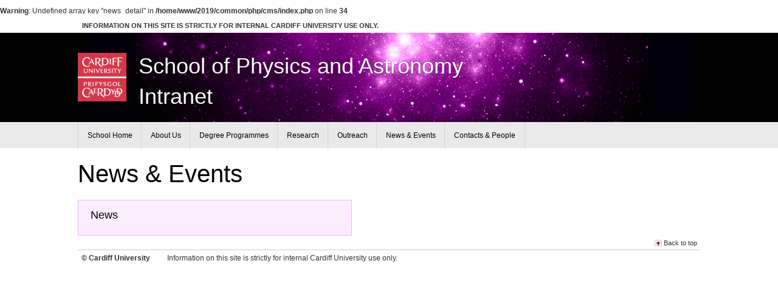

--- FILE ---
content_type: text/html; charset=UTF-8
request_url: https://www.astro.cf.ac.uk/newsandevents/?page=news_detail&news=0210
body_size: 2277
content:
<br />
<b>Warning</b>:  Undefined array key "news_detail" in <b>/home/www/2019/common/php/cms/index.php</b> on line <b>34</b><br />
<!DOCTYPE html PUBLIC "-//W3C//DTD XHTML 1.0 Strict//EN" "http://www.w3.org/TR/xhtml1/DTD/xhtml1-strict.dtd">
<html xmlns="http://www.w3.org/1999/xhtml">
<head>
<meta name="robots" content="noindex" />
<meta name="googlebot" content="noindex" />
<meta name="AdsBot-Google" content="noindex" />
<meta http-equiv="Content-Type" content="text/html; charset=iso-8859-1" />
<title>School of Physics and Astronomy</title>
<style type="text/css" media="screen">
<!--
@import url("/common/css/_layout/vert/nav_horiz.css");
@import url("/common/css/_layout/horiz/100.css");
@import url("/common/css/_tools/hacks.css");
@import url("/common/css/_core/css/contentsub.css");
@import url("/common/css/_core/css/headfoot.css");
@import url("/common/css/_tools/tools.css");
@import url("/common/css/_core/css/navs.css");
@import url("/common/css/physx/css/contentsub.css");
@import url("/common/css/physx/css/research.css");
@import url("/common/css/physx/css/headfoot.css");
@import url("/common/css/physx/css/navs.css");
@import url("/common/css/physx/css/publications.css");
@import url("/common/css/physx/css/home.css");
@import url("/common/css/physx/css/home_2.css");
@import url("/common/css/physx/css/gp-styles.css");
-->
</style>
<link rel="stylesheet" type="text/css" media="print" href="/common/css/_core/css/print.css" />
<link rel="shortcut icon" href="/favicon.ico" />
<script src="/common/js/search.js" type="text/javascript"></script>
<script src="/common/js/internetexplorerhacks.js" type="text/javascript"></script>
<script src="/common/js/jquery.min.js" type="text/javascript"></script>
<script src="/common/js/pubDataJsonp.js" type="text/javascript"></script>
<meta name="description" content="" />
<meta name="keywords" content="" />

<script type="text/javascript">

  var _gaq = _gaq || [];
  _gaq.push(['_setAccount', 'UA-46801185-1']);
  _gaq.push(['_setDomainName', 'astro.cardiff.ac.uk']);
  _gaq.push(['_setAllowLinker', true]);
  _gaq.push(['_trackPageview']);

  (function() {
    var ga = document.createElement('script'); ga.type = 'text/javascript'; ga.async = true;
    ga.src = ('https:' == document.location.protocol ? 'https://ssl' : 'http://www') + '.google-analytics.com/ga.js';
    var s = document.getElementsByTagName('script')[0]; s.parentNode.insertBefore(ga, s);
  })();

</script>
</head>
<body id="cf.ac.uk" class="core physx" lang="en-gb" onload="searchDefaults(); fix_q_elements ();">
<p><a href="#top" class="access">Skip to content</a><br class="access" />
<a href="#nav_local" class="access">Skip to navigation menu</a></p>
  <div id="header" class="clearfix">
    <a href="http://www.cardiff.ac.uk/" title="Cardiff University | Prifysgol Caerdydd"><img src="/common/images/cu_logo.gif" alt="Cardiff University | Prifysgol Caerdydd"  /></a>
    <h1 title="School of Physics and Astronomy">
    <span></span>School of Physics and Astronomy<br>Intranet</h1>
    <p class="h1subhead"></p>
  </div>
<div id="wrapper" class="clearfix">


<!-- Page generated using Directory Manager by Robert Elliott -->
  <!-- With modifications/breakages by Richard Frewin -->

<!-- PHYSX: no menu -->
<div id="content" class="home-page">

    <h2>News &amp; Events</h2>

<div class="int_layout">
  <div class="leftcol col45m tint1 outline1 pad05">
    <h3>News</h3>


  </div>
</div>

</div>
  <!-- Horizontal navigation -->
  <div id="nav_horiz"><!-- #BeginLibraryItem "/Library/horizontal-navigation.lbi" -->
    <ul>
      <li id="nav_horiz_first"><a href="/">School Home</a></li>
      <li><a href="/aboutus/">About Us</a></li>
      <li><a href="/degreeprogrammes/">Degree Programmes</a></li>
      <li><a href="/research/">Research</a></li>
      <li><a href="/community/">Outreach</a></li>
      <li><a href="/newsandevents/">News &amp; Events</a></li>
      <li id="nav_horiz_last"><a href="/contactsandpeople/">Contacts &amp; People</a></li>
    </ul><!-- #EndLibraryItem --></div>
 <!-- END Horizontal navigation -->
  <div id="nav_main">
    <ul xmlns="http://www.w3.org/1999/xhtml">
      <li><strong>Information on this site is strictly for internal Cardiff University use only.</strong></li>
    </ul>
	<!-- 
      <li><strong>EXPLORE CARDIFF UNIVERSITY</strong></li>
      <li><a href="http://www.cardiff.ac.uk/">HOME</a></li>
      <li><a href="http://www.cardiff.ac.uk/about/">ABOUT</a></li>
      <li><a href="http://www.cardiff.ac.uk/education/">STUDY</a></li>
      <li><a href="http://www.cardiff.ac.uk/research/">RESEARCH</a></li>
      <li><a href="http://www.cardiff.ac.uk/news/">NEWS</a></li>
      <li><a href="http://www.cardiff.ac.uk/events/">EVENTS</a></li>
      <li><a href="http://www.cardiff.ac.uk/az/">A-Z</a></li>
</ul>
<form action="http://www.cardiff.ac.uk/search/index.html" id="cse-search-box">
<input name="cx" type="hidden" value="004497668956212682542:ltvwfafuryg" />
<input name="cof" type="hidden" value="FORID:9" />
<input name="ie" type="hidden" value="ISO-8859-1" />
<input id="q" name="q" type="text" />
<input alt="Search" height="20" id="submit" name="submit" src="/images/button_go.gif" type="image" value="Submit" width="31" />
</form>
<script type="text/javascript">
  (function() {
    var se = document.createElement('script');
    se.type = 'text/javascript';
    se.async = true;
    se.src = ('https:' == document.location.protocol ? 'https://' : 'http://' ) + "www.google.com/coop/cse/brand?form=cse-search-box&lang=en";
    var ssel = document.getElementsByTagName('script');
    var sse = ssel[ssel.length - 1];
    sse.parentNode.insertBefore(se, sse);
    })();
</script>
	-->
  </div>
</div>
<div id="footer" class="clearfix">
  <div class="top_return"><a href="#top" class="backToTop">Back to top</a></div>
  <!-- #BeginLibraryItem "/Library/footer.lbi" -->
  <ul>
    <li id="copy"><a href="http://www.cardiff.ac.uk/legals/copyright.html"><strong>&copy; Cardiff University</strong></a></li>
    <li>Information on this site is strictly for internal Cardiff University use only.</li> 
	<!--
    <li><a href="http://www.cardiff.ac.uk/accessibility/">Accessibility</a></li>
    <li><a href="http://www.cardiff.ac.uk/feedback/">Feedback</a></li>
    <li><a href="http://www.cardiff.ac.uk/cookies/">Cookies</a></li>
    <li><a href="http://www.cardiff.ac.uk/legals/privacy.html">Privacy Policy</a></li>
    <li><a href="http://www.cardiff.ac.uk/legals/terms.html">Terms of Use</a></li>
        <li><a href="http://www.cardiff.ac.uk/az/">A-Z</a></li> -->
  </ul>
<!-- #EndLibraryItem --></div>

<script src="/common/js/physics.js"></script>
</body>
</html>


--- FILE ---
content_type: text/css
request_url: https://www.astro.cf.ac.uk/common/css/_layout/vert/nav_horiz.css
body_size: 1194
content:
/* layout\vert\default.css 
	This file defines the main vertical layout of pages WITH NO HORIZONTAL NAV.
	The vertical layout of pages WITH horizontal nav are defined in
	layout\vert\nav_horiz.css
	It contains information for the position of the #nav_main, #header and #footer sections.
	The horizontal position of #wrapper, #nav_local, #content and #sub are defined in layout\horiz\*.css
*/

body {
/*  This method of centring creates inaccessible regions in low window sizes. Kept in as reference should other method below cause other problems.
	position, left position and margin-left are to get the content centred. margin-left is HALF of total page width.
	position: relative;
	left: 50%;
	margin: 0 0 0 -31.8em;
	min-width:63.6em;*/

/* 	position, margin-left, margin-right and width centre content on page.*/
	position: relative;
	top: 0;
	margin-top: 0;
	margin-left:auto;
	margin-right:auto;
/* 	end centering code */
/* width is to fit maximised window at 800*600*/	
	width: 63.6em;
	padding: 0;	
}

#header {
	position:relative;
	/*#header margin-top should equal #nav_main height*/
	margin-top: 2.5em;
	margin-bottom: 0;
	width: 63.6em;
	height: 5.8em;
}

#lang_select {
	position: absolute;
	z-index: 1;
/*	top position is defined in tools\hacks.css as a hack was necessary to make IE display it the same as Moz and Opera.
For Moz/Opera top position is height of header plus header margin-bottom. This puts the top of the div at the height of the content section. 
For IE, top position is equal to the same as the above plus height of nav_main. 
(IE is correct though, which makes me think there might be a missing ending tag or somesuch which is throwing Moz/Opera out. Still, for the sake of getting it done quickly, the hack is in place for now.)
	top: 6.1em; for Moz/Opera
	top: 8.9em; for IE*/	
	right: 0em;
	height: 1.3em;
}


/* pushes vertical position of sub section down to provide space for #lang_select div */
#sub {
	/*margin-top is the same as #lang_select height*/
	margin-top: 1.3em;
}

/*#nav_horiz styling*/
	#nav_horiz {
		position: absolute;
		left: 0;
		top: 0;
		width: 100%;
		height: 1.6em;
		padding-top: 0.1em;
	}
	

/*END #nav_horiz styling*/

/*#nav_horiz pushes all elements in the #wrapper div down. Value should be equivalent to #nav-horiz height plus required margin.*/
#content, #nav_local, #sub {
		margin-top: 2.1em;
	}

#nav_main {
	position: absolute;
	/*top position is sum of #header margin-top and #header height*/
	top: -8.6em;
	left: 0;
	/*#nav_main height should equal #header margin-top*/
	height: 2.5em;
	/* width fits IE 6 and Firefox 1.06 at 800x600 resolution*/
	width: 63.6em;
	clear:both;
}

#footer {
	white-space:nowrap;
	width: 63.6em;
	height:6em;
}

--- FILE ---
content_type: text/css
request_url: https://www.astro.cf.ac.uk/common/css/_layout/horiz/100.css
body_size: 597
content:
/* layout\horiz\20_60_20.css 
	This file defines the horizontal layout of content within the #wrapper sectional div.
	It contains information for the position of the #wrapper, #nav_local, #content and #sub sections.
	The vertical position of #nav_main, #header and #footer are defined in layout\vert\default.css
	The width of 63.6em that is used is based on a maximised window at 800x600 resolution,as defined in layout\vert\default.css.	
	The widths of the elements contained within the wrapper are based on this width less 0.6 em to provide som margin between the elements. */
	

#wrapper {
	position: relative;
	/* width is slightly wider than page width to remove rendering anomalies for #nav_main in IE */
	width: 63.6em;
}

#nav_local {
	display:none;
}

#content {
	float:left;
	/*widths of #nav_local, #content and #sub plus their left/right margins should add up to 63.4em*/
	width: 61.4em;
	/*margin-left should be set to the same as #nav_local width plus margin*/
	margin-left: 1em;
	margin-right: 1em;
	display:inline;
	white-space:normal;
}

#breadcrumb {
/*margin-right provides space for lang_select div on pages with no horizontal navbar*/
	margin-right: 5em;
}

#sub {
	display:none;
}

--- FILE ---
content_type: text/css
request_url: https://www.astro.cf.ac.uk/common/css/_tools/hacks.css
body_size: 556
content:
/* tools\default.css 
	This file defines universal tools that can be used over the entire site.
	Additionally, any browser hacks should be included in this file, but only for specific named classes or divs.*/

.clearfix:after {
	content: "."; 
	display: block; 
	height: 0; 
	clear: both; 
	visibility: hidden;
}

* html>body .clearfix {
	display: inline-block; 
	width: 63.6em;
}

* html .clearfix {
	height: 1%;
}

/*HACK for vertical positioning of lang_select div. IE seems to position it correctly. Moz and Opera start the top positioning from underneath nav_main*/

 html #lang_select {
	*top: 8.55em; /*hack for both IE6 and IE7 combined*/
}
/* END vertical positioning hack */


/* Hack to get round whitespace bug in IE for nav_local anchors - * html is for IE6, IE7 will probably need a hack in due course*/ 

html #nav_local a,  { 
		*min-height: 1px; /*this is for IE7*/
}
html #nav_local a,  { 
		_height: 1px; /*this is for IE6*/
}
/* End whitespace hack */ 


--- FILE ---
content_type: text/css
request_url: https://www.astro.cf.ac.uk/common/css/_core/css/contentsub.css
body_size: 10679
content:
/*
contentsub. This file contains styles for use within the #content and #sub sections. It includes core global styles too (ie, for the body tag). */
/*STANDARD TAGS*/
body {
	color: #333;
	background:url(../images/cu_page_bg.gif) top left repeat-x #efefef;
	text-align: left;
	font-family: Verdana, Geneva, Arial, Helvetica, sans-serif;
	font-size: 76%;
	line-height: 1em;	
}
div {
	font-size: 1em;
}
img {
	border: 0;
}
blockquote {
	font-size:0.9em;
	line-height:1.4em;
}
blockquote p {
	font-size:1em;
}
/* HEADINGS */
/*H1 is defined in headfoot.css, as it should only be used once per page, and this will be in the banner area*/
	h2 {
		margin: 0 0 0.5em 0;
		padding: 0;
        color:#933;
		font-size: 1.5em;
        line-height: 1.5em;
	}
	h3 {
		color: #903;
		margin: 0 0 0.5em 0;
		padding: 0;
		font-size: 1.3em;
		line-height: 1.3em;
	}
	h4 {
		color: #903;
		margin: 0 0 0.25em 0;
		padding: 0;
		font-size: 1.1em;
		line-height: 1.3em;
	}
	h5 {
		color: #903;
		margin: 0 0 0.25em 0;
		padding: 0;
		font-size: 1em;
		line-height: 1em;
	}
	h6 {
		color: #903;
		margin: 0 0 0.25em 0;
		padding: 0;
		font-size: .9em;
		line-height: 1.3em;
	}

p {
	margin: 0 0 0.8em 0;
	padding: 0;
	font-size: 0.9em;
	line-height:1.4em;
}
pre {
	font-family: monospace;
	font-size: 1.0em;
}
strong, b {
	font-weight: bold;
}
em, i {
	font-style:italic;
}
code {
	font-family: "Courier New", Courier, monospace;
	font-size: 1em;
	white-space: pre;
}
blockquote {
	margin-left:10px;
}

	/* unordered lists */
	ul {
		margin: 0 0 1.5em 0;
		padding: 0;	
		line-height:1.4em;
		font-size:.9em;
	}

	ul li {
		margin: 0 0 0.25em 20px;
		padding: 0;
	}
	/* END unordered lists */
	
	/* ordered lists */
	ol {
		line-height:1.4em;
		font-size:.9em;
		margin: 0 0 1.5em 0;
		padding: 0;
		list-style-type:decimal;
	}
	ol li {
		margin: 0 0 0.25em 2.5em;
		padding: 0;
	}
	ol ol li{
		font-size: 1.1em;
		margin: 0 0 .25em 1.5em;
		}
	ol ol {
		margin:0;
		}
	/* END ordered lists */
		ul ul, 
		ul ul ul, 
		ul ul ul ul, 
		ul ul ul ul ul { 
			font-size:1.0em; 
		}
	/* definition lists */
	dl {
		line-height: 1.4em;
		margin: 0 0 1.5em 0;
		padding: 0;
	}
	dl dt {
	font-weight: bold;
		margin: 0.25em 0 0.25em 0;
		padding: 0;
	}
	dl dd {
		margin: 0 0 0 30px;
		padding: 0;
	}

	hr {
		clear: both; 
	}
/*SECTIONAL ID definitions*/

	/*#content definitions*/
	#content {
		background-color:#fff;
		/*borders may cause rendering anomalies for #nav_main in IE due to IE box-model problems*/
		/*border: 1px solid black;*/
	}
	/*#wrapper definitions*/
	#wrapper {
		background-color: #fff;
	}
	/*END #wrapper definitions*/
/*END SECTIONAL ID definitions*/	
	/*Separate #sub colourway for headings*/
	#sub h3, 
	#sub h4, 
	#sub h5, 
	#sub h6 {
		color: #000;
		text-decoration:none;
	}	
/* END HEADINGS */

/* LINKS. These default styles can be further refined for sectional ids below*/
	/* External links inline style places external link icon at the right-hand end of the link */
	#content a.external,
	#sub a.external { 
		background:url(../images/external_link.gif) left 2px no-repeat; 
		padding: 0 0 0 18px;
		/*white-space:no-wrap breaks long links in #sub sagba*/
	}
	#content a.linkIcon,
	#sub a.linkIcon {
		background:url(../images/arrow_cu_right.gif) left 1px no-repeat;
		padding: 0 0 0 15px;
		}
	/*Back to top link*/
	a.backToTop {
		background:url(../images/arrow_cu_up.gif) left 1px no-repeat;
		padding: 0 0 0 15px;
		}
	/*Print this page link style*/
	a.printPage {
		background: url(../images/icon_printer.gif) left 2px no-repeat;
		padding: 0 0 0 19px;
		}
	/*Print this page link style in right-column - adds margin*/
	#sub a.printPage {
		background: url(../images/icon_printer.gif) left 2px no-repeat;
		padding: 0 0 0 19px;
		margin: .3em 0 0 .3em;
		display:block;
		}
	/*Email this page link style*/
	a.emailPage {
		background: url(../images/icon_email.gif) left 4px no-repeat;
		padding: 0 0 0 19px;
		}
	/*Email this page link style in right-column - adds margin*/
	#sub a.emailPage {
		background: url(../images/icon_email.gif) left 4px no-repeat;
		padding: 0 0 0 19px;
		margin: .3em 0 0 .3em;
		display:block;
		}
		/* //Deprecated// - superceded by a.linkIcon */
	img.linkIcon { 
		margin: 0 .5em 0 0; 
	}
	/* Use where list items are not available */
	a.pdf {
		background:url(../images/document_icon_pdf.gif) left 1px no-repeat;
		padding: 0 0 0 15px;
		}
	a.doc {
		background:url(../images/document_icon_doc.gif) left 1px no-repeat;
		padding: 0 0 0 15px;
		}
	a.zip {
		background:url(../images/document_icon_zip.gif) left 1px no-repeat;
		padding: 0 0 0 15px;
		}
	a.jpg {
		background:url(../images/document_icon_jpg.gif) left 1px no-repeat;
		padding: 0 0 0 15px;
		}
	a.ppt {
		background:url(../images/document_icon_ppt.gif) left 1px no-repeat;
		padding: 0 0 0 15px;
		}
	a.mp3 {
		background:url(../images/document_icon_mp3.gif) left 1px no-repeat;
		padding: 0 0 0 15px;
		}
	a.mov, a.mpg, a.wmv {
		background:url(../images/document_icon_mpg.gif) left 1px no-repeat;
		padding: 0 0 0 15px;
		}
	/* For use on links with an icon to the left of the text - pads the image within the link */

	/* END definition lists */	

/* class based lists*/

/* .none class list*/
	ul.none {
		list-style-type:none; 
		list-style-image:none; 
		margin:0; 
		padding:0; 
		clear:both;
	}
	ul.none li {
		list-style-type:none; 
		list-style-image:none; 
		margin:0.3em; 
		padding:0;
	}
	/* END .none list*/

	/* A-Z indices (1 PAGE VERSION) 100107 sagba */
	ul.az1pg {
		list-style-image: url(../images/az_arrow_cu_right.gif);
		list-style-position: outside;
		margin:0 .3em 0 1.7em;
		padding:0.1em 0 0 0;
		clear:both;
	}
	ul.az1pg li {
		list-style-type:none; 
		margin:0 0 0.3em 0.3em;
		padding:0;
	}
	ul.az1pg ul {
		margin:0;
		padding:0;
	}
	ul.az1pg ul li {
		list-style-type:none; 
		list-style-image:none; 
		margin:0.3em 0 0.3em 1em; 
		padding:0;
	}
	.hidden {
		display:none;
	}

	/* END A-Z indices */
	
		/*PAGINATION STYLES*/
		ul.pagination {
			margin: .5em;
		}
		
		ul.pagination li { 
			margin: 0 .1em;
			display:inline;
		}
		
		/*A-Z Pagination styles content*/
		ul.paginationAZ {
			margin: .5em 0;
		}
	
		ul.paginationAZ li {
			margin: 0 .4em .4em 0;
			display:inline;
			float:left;
		}
		
		ul.paginationAZ li a {
			display: block;
			width: 2.5em;
			padding: .2em;
		}				
		/* Used to indicate current page of AZ index */
		/* Style for adjusting width of 0-9 button */
		ul.paginationAZ li.azWide a {
			display:block;
			width:2.8em;
			padding:.2em 0;
		}
		/*END PAGINATION STYLES*/
		
		/* NEWS STYLES*/
/*	sagba 201206
		dl.newsList dt { 
			clear:both;
			margin:0;
			padding:0;
		}
		
		dl.newsList dd { 
			margin:0; 
			padding:0; 
		}
*/
	/*Tighten up the paragraph spacing in the news list snippets*/
/*	sagba 201206
		dl.newsList p{
			margin: 0 0 0.3em 0;
		}
			
		ul.newsList,
		ul.newsList li { 
			margin: 0; 
			clear:both; 
			padding: 0;
		}
		/* NEWS STYLES
		ul.newsList,
		ul.newsList li { 
			list-style-type:none; 
			list-style-image:none; 
		}
/*		Ensures the image aligns tightly to top of heading 
		.newsList img.floatLeft{
			margin: 0 .5em .5em 0;
		}
		/* END NEWS STYLES*/
/*
	NEWS Styles 20/12/06 sagba
	re-worked to work with non DL based items
*/
	#content div.news, 
	#content span.news {
 		display:block;
		float:left;
		width:100%;
		clear:left;
		margin:0 0 .5em 0;
		}
	#content div.news img {
 		float:left;
		margin:0 .5em .5em 0;
		}
	#content div.news p {
		margin: 0.2em 0 0 0;
	}
	div.news a {
		font-size:.9em;
		}
	span.news a {
		font-size:.9em;
	}
	span.news p a {
		font-size:1em;
	}
	#content span.news p {
		margin:0.2em 0 0 0;
	}
	#content span.news p.date {
		margin-bottom:.5em;
	}
	/*FIXES for Auto-index styling sagba 120207*/
	ul.none li div.news {clear:left;}
	li div.news p, li div.news a {font-size:1em;}
	ul.none li {width:100%; clear:left;}
		/* For auto indexes in the right column 150207 sagba */
			#sub ul.none ul {margin:0;}
			#sub ul.none {margin:0; padding:0;}
			#sub ul.none li {margin:0; padding:0 0 0.3em 0;}
			#sub .featuredItem ul.none ul li {margin:0.3em 0; padding:0.2em 0 0 0;}
			#sub .featuredItem ul.none ul li .news p {margin:0 0 0.3em 0;}
	/*END Fixes*/
/*
	END NEW NEWS STYLES
*/
		/*JOB OPPORTUNITIES*/
		#content dl.vacancyList dt { 
			clear:both; 
		}
		
		#content  dl.vacancyList dd { 
			margin:.3em .3em .3em 1em; 
			padding:0; 
		}
		/*END JOB OPPORTUNITIES*/	
		/* Corporate documents snippet lists*/
			.corporateDoc dt {margin:0; padding:0;}
			.corporateDoc dd {margin:0; padding:0;}
			.corporateDoc ul {margin:0; padding:0;}
			.corporateDoc ul li {margin:0 0 0 17px; padding:0 0 .3em 0;}		
		/* END Corporate documents snippet lists*/
		
		/*Related items heading*/
		.relatedItem ul, 
		.relatedItem li { 
			margin:.3em 0 .3em .3em; 
		}
		/*END Featured and Related items*/
		
		/* Styles for 'full' image link and list */
		/*When in 'sub' slot
		.imgFullSub ul {margin:0 0.5em 0.5em 0; padding:0;}
		.imgFullSub li {margin:0 0 0 17px;}
		/* END Styles for 'full' image link and list */		
/* end class-based lists */
/* END LISTS */
/*General floats - use with care */
	.floatLeft {float:left;}
	.floatRight {float:right;}
	.clearLeft {clear:left;}
	
div.floatLeft	img	{margin-right: .5em;}
div.floatRight	img	{margin-left: .5em;}
	
/*content types, snippets, etc*/
		/* CORPORATE DOCUMENT styles */
		/*Featured and Related item styles*/
		.featuredItem, 
		.relatedItem { 
			padding:.3em; 
			margin:0 0 .3em 0; 
		}
		.featuredItem img,
		.featuredItem img.floatLeft { 
			float:left; 
			margin:0 .3em .3em 0; 
		}
		.featuredItem img.floatRight {
			margin:0 0 .3em .3em;
		}
		.date { 
			margin:.3em .3em .3em 0; 
		}
		/*IMAGE FLOATS*/
		#content img.floatLeft { 
			float:left; 
			margin:.5em .5em .5em 0; 
		}
		#content img.floatRight { 
			float:right; 
			margin:.5em 0 .5em .5em; 
		}
		/*Captioned image float left - width is set in an inline style within the content area */
		#content div.floatCaptionLeft { 
			float:left; 
			margin:.3em .3em .3em 0; 
		}
		#content div.floatCaptionLeft p { 
			margin: 0 .3em .3em .3em;
		}
		/*Captioned image float right - width is set in an inline style within the content area */
		#content div.floatCaptionRight { 
			float:right; 
			margin:.3em 0 .3em .3em; 
		}
		#content div.floatCaptionRight p { 
			margin: 0 .3em .3em .3em;
		}
		/*END IMAGE FLOATS*/
		/*A-Z index styles*/
		.azHeading {
			padding:.1em .3em;
			clear:both; /*Fixes it following the A-Z navigation buttons*/
			/*return to top in A-Z list content*/
		}
		div.azHeading {
			padding: .3em; 
			margin:.5em 0; 
		}
		/*END A-Z index styles*/
/*CASE STUDY STYLES*/
	/* Content area pull-quote style */
	#content div.quote {
		padding:.5em;
		}
	/* Right-column styling */
	#sub div.quote {
		padding:0.3em;
		margin-bottom:0.3em;
		}

/*EVENT Snippet styles*/
	.event_snippet li {clear:both;}
	.event_snippet .field_name {font-weight:bold;}
	
	#content .event_snippet {font-size:.9em; /*fix for alignment issues in IE sagba*/ width:99%;}
	#content .event_snippet p {font-size:1em;}
	div.event_snippet {float:left; clear:left;}
	div.event_snippet span.event-location {display:block; width:100%; padding:.3em 0;}
	#content div.event_snippet img.floatLeft {margin:0.3em 0.5em 0.5em 0;}

/* BUILDING Styles (incl. MAP) */
	#content.Building div.building_directions {
		background:#ECF5FF; float:left; width:50%; padding:.5em;
	}
	#content.Building div.building_summary {
		background:#ECF5FF; float:left; width:50%; padding:.5em;
	}
	#content.Building div.building_gallery {
		background:#ECF5FF; float:left; width:50%; padding:.5em;
	}
	#content.Building div.building_history {
		background:#ECF5FF; float:left; width:50%; padding:.5em;
	}
	#content.Building div.building_directions form.building_directions_form { margin:0.3em 0;}
	#content.Building div.building_directions form.building_directions_form label {font-size:.9em; display:block; margin:0 0 .3em 0;}
	#content.Building div.building_directions form.building_directions_form input {font-size:.9em; margin:0 .3em .3em 0;}
	/*Browse by map styles */
	#content.Building div.browse_map {
		background:#fff; float:left; width:50%; padding:0;
	}
	#content.Building div.browse_map h4{ color:#222; font-size:1em;}
	#content.Building div.browse_map h3{ border-bottom:1px solid #990033; padding:0; font-size:1em;}
	#content.Building div.browse_map table#map_building_list { border:#fff; padding:0;}
	#content.Building div.browse_map table#map_building_list td { border:#fff; padding:0.2em;}
	#content.Building div.browse_map table#map_building_list th { display:none;}
	/*Find by facility type - listing */
	#content.Building div.building_az_facility ul.az {
		list-style-image:none;
		padding:0;
		clear:both;
		font-weight:bold;
	}

	#content.Building div.building_az_facility ul.az li {
		list-style-type:none; 
		margin:0.5em 0 0.3em 0.3em; 
		padding:0;
		border-bottom:1px solid #ccc;
	}

	#content.Building div.building_az_facility ul.az ul {
		padding:0;
	}
	#content.Building div.building_az_facility ul.az ul li {
		list-style-type:square;
		list-style-position: outside;
		margin:0.1em .3em 0 2.2em;
		padding:0 0 .5em 0;
		border-bottom:none;
	}
	#content.Building div.building_az_facility ul.az ul em {
		font-weight:normal;
	}
	#content.Building div.building_az_facility ul.az ul li a {font-weight:normal;}
	/* Building A-Z listing */
	#content.Building div.building_az ul.az {
		list-style-image: url(../images/arrow_cu_right.gif);
		list-style-position: outside;
		margin:0.1em .3em 0 1.7em;
		padding:0;
		clear:both;
	}

	#content.Building div.building_az ul.az li {
		list-style-type:none; 
		margin:0em 0 0.5em 0.2em; 
		padding:0;
	}

	#content.Building div.building_az ul.az ul {
		padding:0;
	}
	#content.Building div.building_az ul.az ul li {
		list-style-position: outside;
		padding:0 0 .5em 0;
	}
	#content.Building div.building_az ul.az ul em {
		font-weight:normal;
	}
	#content.Building div.building_az_facility ul.az ul li a {font-weight:normal;}
	/*Horizontal nav styling for the MAP areas*/
		body.maps div#nav_horiz {background:#509350;}
		body.maps div#nav_horiz ul li ul{
			display: none;
			position: absolute; 
			top: 1.3em;
			left: 4.7em;
			border-top:2px solid #509350;
		}
		body.maps div#nav_horiz li > ul {
			top: auto;
			left: auto;
		}
		body.maps div#nav_horiz li:hover ul { display: block; background:#99CC99;}
		li.over ul { display: block; background:#99CC99;}
		body.maps div#nav_horiz ul li ul li{
			margin:0;
			padding:0.2em 0.5em;
			display:block;
			border-bottom:1px solid #fff;
		}
/*sagba 150207*/
#content.Building div.additional_info {clear:left;}
#content.Building img.floatLeft {margin:0 0.5em 0.5em 0;}
/*end 150207*/
/* END BUILDING Styles (incl. MAP) */

/*content types, snippets, etc*/
	/* ADVERT styles */

			/*Right-column*/
		#sub div.advImg { 
			margin:.5em 0 0 0;
			padding:0;
		}
			/*Content area*/
		#content div.advImg { 
			margin:.5em 0 0 0; 
			float:left; margin:.5em .5em 0 0;
		}		
		/* HTML Ad both*/
		div.advHtml {
			background:#fff;
			margin: 0 0 .5em 0; 
			padding:0 0 .3em 0; 
			clear:both;
		}

		div.advHtml h4 { 
			margin:.3em .3em 0 .3em; 
			font-size:0.9em; 
		}

		div.advHtml p { 
			margin:.3em .3em 0 .3em; 
		}

		div.advHtml a img { 
			margin: 0 .5em 0 0; /* Pads the image within the link */
		}

		/* Graphic Ad Lrg */

	/* END ADVERT styles */

/* CORPORATE DOCUMENT styles */
	/*Featured and Related item styles*/
		.featuredItem, 
		.relatedItem { 
			background:#fff; 
		}
		#sub div.relatedItem { 
			background:#fff; 
			border:none;
		}
		/*Related items heading*/
		.relatedItem h4 { 
			font-size:1em;
		}
		.relatedItem ul,
		.relatedItem li { 
			list-style-image:none;
			list-style-type:none;
		}
		/*Related items file type icons*/
		.relatedItem li.pdf,
		.relatedItem li.doc,
		.relatedItem li.jpg,
		.relatedItem li.zip {
			list-style-position:outside; 
			margin:.3em 0 .3em 15px; 		
		}
		.relatedItem li.pdf { 
			list-style-image:url(../images/document_icon_pdf.gif); 
		}
		.relatedItem li.doc { 
			list-style-image:url(../images/document_icon_doc.gif); 
		}
		.relatedItem li.jpg { 
			list-style-image:url(../images/document_icon_jpg.gif); 
		}
		.relatedItem li.zip { 
			list-style-image:url(../images/document_icon_zip.gif); 
		}
		/*END Featured and Related items*/
		/*Document type lists - places appropriate icon adjacent the list item - for use in any unordered list */
		li.pdf,
		li.doc,
		li.jpg,
		li.zip {
			list-style-position: outside;
		}
		li.pdf { 
			list-style-image:url(../images/document_icon_pdf.gif);
		}
		li.doc { 
			list-style-image:url(../images/document_icon_doc.gif);
		}
		li.jpg { 
			list-style-image:url(../images/document_icon_jpg.gif); 
		}
		li.zip { 
			list-style-image:url(../images/document_icon_zip.gif);
		}
		/*END Document type lists*/
		#content .date,
		#sub .date { 
			color:#999;  
			line-height:1em;
		}
		.author { 
			font-style:italic; 
		}
		/*Intro paragraph style*/
		.intro { 
			font-weight:bold; 
		}
		/*IMAGE FLOATS - image with caption area*/
		div.floatCaptionLeft, 
		div.floatCaptionRight {
			background:#eee;
		}
		/*END IMAGE FLOATS*/
		/*PAGINATION STYLES*/
		ul.pagination {
			text-align:center;
		}
		ul.pagination li {
			list-style-position:outside; 
		}
		li.prev { 
			background: url(../images/arrow_cu_left.gif) no-repeat left 1px;
			padding:0 0 0 1.5em;
			list-style-position:outside;
			list-style-type:none;
		}
		li.next { 
			background: url(../images/arrow_cu_right.gif) no-repeat right 1px;
			padding:0 1.45em 0 0 ;
			list-style-position:outside;
			list-style-type:none;
		}
		/*For inactive links (first and last page list items)*/
		li.prevOff { 
			background: url(../images/arrow_cu_left_off.gif) no-repeat left 1px;
			padding:0 0 0 1.5em;
			list-style-position:outside;
			list-style-type:none;
			color:#999;
		}
		li.nextOff { 
			background: url(../images/arrow_cu_right_off.gif) no-repeat right 1px;
			padding:0 1.45em 0 0 ;
			list-style-position:outside;
			list-style-type:none;
			color:#999;
		}
		/*A-Z Pagination styles content*/
		ul.paginationAZ {
			font-weight:bold;
		}
		ul.paginationAZ li {
			list-style-position:outside;
			border:1px solid #e7e7e7;
			background:#f2f2f2;
			text-align:center;
			font-size:1.1em;
		}
		ul.paginationAZ li a:hover {
			background-color:#DFE2FF;
		}
		/* Used to indicate current page of AZ index */
		ul.paginationAZ li a.current {
			background-color:#990033;
			color:#FFF;
		}
		/*END PAGINATION STYLES*/
		.subTitle { 
			font-size:.8em; 
			line-height:.8em; 
		}
		/*A-Z index styles*/
		.azHeading {
			background-color: #eee;
		}
		div.azHeading {
			text-align:right; 
			font-size:.9em; 
			background-color:#fff;
		}
		/*END A-Z index styles*/

/*Casestudy or other Quote related items */
	/*Main content area*/
	#content div.quote {
		background:#e0e0e0;
	}
	/*sagba 040107*/
	#content div.quote p { float:left; display:inline; }
	#content div.quote { float:left; }
	/**/
	/*Right-column variant*/
	#sub div.quote {
		background:#e0e0e0;
	}
/* Table of content styles - Support document internal navigation styles */
	#toc1 {background:url(../images/toc_corner_1.gif) top left no-repeat; padding:8px 0 0 0;}
	#toc2 {background:url(../images/toc_corner_2.gif) top right no-repeat;}
	#toc3 {background:url(../images/toc_corner_3.gif) bottom right no-repeat; padding: 0 0 1px 0;}
	#toc4 {background:url(../images/toc_corner_4.gif) bottom left no-repeat;padding: 0 0 9px 0;}
	#toc4 h4 {padding:.3em 0 0 0;}
	#tocWrap {margin: .5em 0;}
	#tocWrap strong {color:#990033;}
/* Page tools div - Print this page, email this page etc. */
#sub #pageTools {	/*background-color:#eee;*/	}
/*Alert box - used for important alerts or translation issues*/
	#content div.alertbox {border:1px dashed #990033; background:#eee; margin: .5em; padding:.3em .3em 0 .3em;}
	/* Separate style for right-column version */
	#sub div.alertbox {border:1px dashed #990033; background:#eee; margin: 0 0 .5em 0; padding:.3em .3em 0 .3em;}	

/* BUILDING Styles */
	#content.Building ul {
		margin:0;
		padding:0;
		list-style: none;
	}
	#content.Building li {
		margin-left: 0.8em;
	}

	/*Summary box background*/
	#content.Building .building_summary{background:#ECF5FF;}
	/*Special image caption handling*/
	#content.Building div.floatCaptionLeft {background-color:#DCE8F6;}	
	#content.Building .building_poi h4{clear:both; border-bottom:1px solid #990033; padding:0 0 .3em 0; color:#990033;}
	#content.Building table#map_building_list td {background:#FFFFFF;}
	#content.Building .building_number {font-size:.6em; font-weight:normal; color:#000000;}
	#content.Building .building_summary {float:left; width:50%; padding:.5em;}
	#content.Building #map_area {float:right; width:350px;}
	#content.Building #map_marker {display:inline; position:relative;}
	#content.Building #map_mini {}
	#content.Building table#map_building_list {width:90%;}
	#content.Building table#map_building_list th#map_building_num {width:40%;}
/*END BUILDING Styles (incl. MAP) */

/* CONTACT styling. Also uses tab_menu styling from navs.css*/

	.Contact .other_info ul ,
	.Contact .selected_publications ul, 
	.Contact .selected_projects ul{
		margin:0;
		padding:0;
		list-style: none;
	}
	.Contact .other_info li,
	.Contact .selected_publications li,
	.Contact .selected_projects li {
		font-weight: normal;
		color: #000;
		padding-left: 15px;
		background:url(../images/research_bullet.gif) 0px 3px no-repeat;
		margin-left: 0.8em;
	}

	.Contact .other_info h4,
	.Contact .researcher_qualifications h4,
	.Contact .research_interests h4,
	.Contact .selected_publications h4,
	.Contact .selected_projects h4,
	.Contact .research_related_links h4,
	.Contact .career_profile h4,
	.Contact .awards_prizes h4, 
	.Contact .membs_external h4,
	.Contact .notable_achievements h4,
	.Contact .presentations h4,
	.Contact .teaching_profile h4 {	
		font-size: 1em;
		font-weight: bold;
		width: 100%;
		color:#903;
		background-color:#dedede;
		clear:both;
		text-indent: 0.8em;
		padding-top: 0.2em;
		padding-bottom: 0.2em;				
	}	
	/*REMOVE once Contact template has been updated*/
	.Contact h4.name span.qualifications {
		font-size: 0.8em;
		font-weight: normal;
		color: #000;
	}
	.Contact .researcher_qualifications {
		clear:left;
	}
/*this section contains styles for information under the 'OVERVIEW' tab*/	
	.Contact hr {
		width: 95%;
	}
	/*sagba 061206 - forces the image in the slot to float right*/
	.Contact div.professionalDetails img {
		float: right;
	}

/*professional and contact*/	
	.Contact h3.contactType { background:none;}
	.Contact h4.name {background:none;}
	/*'Table' style layout for research homepage*/
	.Contact span.jobtitle {clear:left;}
	.Contact div.professionalDetails {display:block;}

	.Contact div.professionalDetails span.job-title-label,
	.Contact div.professionalDetails div.school span.school-label,
	.Contact div.professionalDetails div.resgroup span.contact-research-group,
	.Contact div.contactDetails span.email-label,
	.Contact div.contactDetails span.tel-label,
	.Contact div.contactDetails span.fax-label,
	.Contact div.contactDetails span.ext-label,
	.Contact div.contactDetails span.add-label,
	.Contact div.contactDetails span.address-label
		{
			width:12em;
			display:block;
			float:left;
			clear:left;
			font-weight:bold;
			padding:.2em 0;
			margin:0;
			font-size:.9em;
		}
	.Contact div.professionalDetails div.jobtitle span.job-title,
	.Contact div.professionalDetails span.school,
	.Contact div.professionalDetails span.schoolname,
	.Contact div.professionalDetails div.resgroup span.research_grp,
	.Contact div.contactDetails span.email,
	.Contact div.contactDetails span.telephone,
	.Contact div.contactDetails span.fax,
	.Contact div.contactDetails span.extension,
	.Contact div.contactDetails span.location,
	.Contact div.contactDetails span.additional-contact-info
		{
			display:block;
			float:left;
			width:auto; 
			font-size:.9em;
			padding:.2em 0;
		}
/*sagba 181206*/
	.Contact div.contactDetails span.location {float: left; width:40em;}
/**/
	.Contact div.professionalDetails div.jobtitle span.job-title {
		width:29em;
	}
	.Contact div.contactDetails span.address
				{
			display:block;
			float:left;
			/*sagba 181206 (replaces auto)*/
			width:23em;
			padding:.2em 0;
		}
	/*makes each pairing a block level element*/
	.Contact div.contactDetails span.contact-block {clear:left; display:block;}
	
	.Contact .professionalDetails .position, 
	.Contact .professionalDetails .school, 
	.Contact .professionalDetails .research_grp, 
	.Contact .contact .telephone, 
	.Contact .contact .fax, 
	.Contact .contact .email, 
	.Contact .contact .address,
	.Contact .projects .proj_title, 
	.Contact .projects .proj_sponsor, 
	.Contact .projects .proj_value, 
	.Contact .projects .proj_duration {
		font-weight: normal;
	}

	.Contact .publications .bookjournal {
		font-style: italic;
	}
	
	.Contact .publications .publ_date,
	.Contact .projects {
		font-weight:normal;
	}

/*END professional and contact*/
	
	/*.research_interests block*/
		.Contact .research_interests {
			clear: both;
			display: block;
			margin-bottom: 1em;
			margin-top:.5em;
		}
		
		.Contact .research_interests p,
		.Contact .researcher_qualifications p {
			margin: 0 1.0em .8em 1.0em;
		}
	/*END .research_interests block*/
	
	/*.selected_publications block. NOTE this is styled differently to all_publications*/
		.Contact .selected_publications {		
			display: block;
			width: 49%;	
			float: left;
			margin-bottom: 1em;
		}
	.Contact .selected_publications ul {
			background-color:#f2f6f8;
	}
	.Contact .selected_publications p,
	.Contact .selected_projects p
		{		
			margin: 0 0 .5em .5em;
		}

	/*END .selected_publications block*/
	/*Block stylings on the research homepage type*/
	.Contact .researcher_qualifications,
	.Contact div.selected_publications,
	.Contact div.selected_projects,
	.Contact div.research_interests,
	.Contact div.other_info,
	.Contact div.career_profile,
	.Contact div.awards_prizes, 
	.Contact div.membs_external,
	.Contact div.notable_achievements,
	.Contact div.presentations,
	.Contact div.teaching_profile,
	.Contact div.research_related_links {
		background-color:#f2f6f8;
		border: 1px solid #d4d4d4;
	}
	.Contact div.research_related_links,
	.Contact div.other_info {
		clear:both;
		margin:0 0 0.5em 0;
	}
	/*.selected_projects block. NOTE this is styled differently to all_projects*/
		.Contact .selected_projects {
			display: block;
			width: 49%;
			float: right;
			margin-right: 0;
			margin-left: 0;
			margin-bottom: 1em;
		}

	/*END .selected_projects*/
	
	/*.other_info block*/
	.Contact .other_info {
		padding: 0;
		clear:both;
		display: block;
		margin: 0 0 1em 0;
	}
	.Contact .other_info p{
			margin: 0 1.0em .8em 1.0em;
	}	
	/* .other_info elements are in as a list to skirt IE rendering issues for the links, and because semantically a list is probably better*/
	.Contact .other_info li {
		list-style:none;
	}
	
	/*.other_info block - on contact type*/
	.Contact .other_info,
	.Contact .personalwebsite {
		padding: 0;
		display: block;
		margin: .5em 0 0 0;
	}
	.Contact .other_info .personalwebsite {
		font-size:.9em;
		padding:0 1em 0.5em 1em;
	}
	/*END .other_info block*/
	/*Other info block as used in 'Contact' Content type when not a researcher*/
	.Contact div.additional_info {
		clear:both;
		display:block;
	}
	.Contact .additional_info .personalwebsite {
		font-size:.9em;
		padding:0 0 0.5em 0;
	}
/*end 'OVERVIEW' tab*/

/*this section contains styles for information under the 'PUBLICATIONS' tab*/
	.Contact .all_publications li {
		list-style:none;
		margin-left: 0;
		margin-bottom: 1em;
	}
/*end 'PUBLICATIONS' tab*/

/*this section contains styles for information under the 'PROJECTS' tab*/
	.Contact .all_projects li {
		list-style:none;
		margin-left: 0;
		margin-bottom: 1em;
	}
/*end 'PROJECTS' tab*/
		
/*this section contains styles for information under the 'BIOGRAPHY' tab*/
/*currently all blocks are styled similarly, but have been given different class names to allow for modification*/
		.Contact .career_profile, 
		.Contact .awards_prizes, 
		.Contact .membs_external,
		.Contact .notable_achievements,
		.Contact .presentations, 
		.Contact .teaching_profile  {
			clear: both;
			display: block;
			margin-bottom: 1em;
		}		
		.Contact .career_profile p, 
		.Contact .awards_prizes p, 
		.Contact .membs_external p,
		.Contact .notable_achievements p,
		.Contact .presentations p, 
		.Contact .teaching_profile p {
			background-color:#f2f6f8;
			padding: 0.5em;
		}	
/*end 'BIOGRAPHY' tab*/
	.Contact .all_projects {display:block; float:left}
	.Contact .all_publications {display:block; float:left;}
	.Contact .all_publications ul {width:auto;}
	.Contact .all_publications .publications .authors .author {font-weight:bold;}
	.Contact .research_grp_publications .authors,
	.Contact .research_grp_publication .authors,
	.Research_Publication .research_grp_publication .authors { font-style:italic;}
	.Contact .research_grp_publications span.title { font-weight:bold;}
	.Contact .research_grp_publications {display:block; float:left;}
	.Contact .research_grp_publications li { padding:0 0 .5em 0;background:none;}
/* sagba fixes for output of publications on publications tab of Researcher 12/12/06 */
	.Contact div.all_publications .publications li p {font-size:1em; margin:0; padding:0;}
	.Contact div.all_publications .publications li {margin:0 0 .7em 0; padding:0;}

	.Contact div.all_projects ul.projects li {margin:.5em 0 0 0;}
	/*Displays the strong tags as labels (forming a neater layout) */
	.Contact div.all_projects ul.projects strong {display:block; float:left; width:7em;}
	/*end fixes 12/12/06*/
	
/*sagba 13/12/06*/
		div.contact_point_snippet_4 {display:block; float:left; clear:left; width:100%;}
		div.contact_point_snippet_4 span.contact-block {clear:left; display:block;}
		div.contact_point_snippet_4 span.contact-block .email-label,
		div.contact_point_snippet_4 span.contact-block .tel-label
		{
			width:5em;
			display:block;
			float:left;
			clear:left;
			font-weight:bold;
			padding:.2em 0;
			margin:0;
			font-size:.9em;
		}
		div.contact_point_snippet_4 span.contact-block .email,
		div.contact_point_snippet_4 span.contact-block .telephone
		{
			display:block;
			float:left;
			padding:.2em 0;
			margin:0;
			font-size:.9em;
		}
/**/
/*100107 sagba*/
	span.contact_snippet_name {font-size:.9em}
	p span.contact_snippet_name {font-size:1em}
	div.contact_snippet_details_1,
	div.contact_snippet_details_2,
	div.contact_snippet_details_3,
	div.contact_snippet_details_4 {
		font-size:.9em; clear:left; float:left; width:100%; margin:0 0 .5em 0;
	}
		/*Fix for when used in Resaerch Group page template*/
		.Research_Group .research_grp_leader div.contact_snippet_details_4,
		.Research_Group .research_grp_staff div.contact_snippet_details_4 {
			float:none;
		}
		/**/
	div.contact_snippet_details_1 h4,
	div.contact_snippet_details_2 h4,
	div.contact_snippet_details_3 h4,
	div.contact_snippet_details_4 h4 {
		margin:0;
	}
	div.contact_snippet_details_1 span.contact-block,
	div.contact_snippet_details_2 span.contact-block,
	div.contact_snippet_details_3 span.contact-block,
	div.contact_snippet_details_4 span.contact-block {
		display:block;
		float:left;
		clear:left;
		width:100%;
	}
	div.contact_snippet_details_1 span.email-label,
	div.contact_snippet_details_2 span.email-label,
	div.contact_snippet_details_3 span.email-label,
	div.contact_snippet_details_1 span.tel-label,
	div.contact_snippet_details_2 span.tel-label,
	div.contact_snippet_details_3 span.tel-label,
	div.contact_snippet_details_1 span.ext-label,
	div.contact_snippet_details_2 span.ext-label,
	div.contact_snippet_details_3 span.ext-label,
	div.contact_snippet_details_2 span.location-label,
	div.contact_snippet_details_3 span.location-label,
	div.contact_snippet_details_4 span.email-label,
	div.contact_snippet_details_4 span.tel-label,
	div.contact_snippet_details_4 span.ext-label,
	div.contact_snippet_details_1 span.job-title-label,
	div.contact_snippet_details_3 span.job-title-label {
		font-weight:bold;
		display:block;
		width: 7em;
		float:left;
		clear:left;
		padding:.1em 0;
	}
	div.contact_snippet_details_1 span.email,
	div.contact_snippet_details_2 span.email,
	div.contact_snippet_details_3 span.email,
	div.contact_snippet_details_1 span.telephone,
	div.contact_snippet_details_2 span.telephone,
	div.contact_snippet_details_3 span.telephone,
	div.contact_snippet_details_1 span.extension,
	div.contact_snippet_details_2 span.extension,
	div.contact_snippet_details_3 span.extension,
	div.contact_snippet_details_2 span.location,
	div.contact_snippet_details_3 span.location,
	div.contact_snippet_details_4 span.email,
	div.contact_snippet_details_4 span.telephone,
	div.contact_snippet_details_4 span.extension,
	div.contact_snippet_details_1 span.job-title,
	div.contact_snippet_details_3 span.job-title {
	 	display:block;
		padding:.1em 0;
		float:left;
				
	}
	div.contact_snippet_details_2 span.location,
	div.contact_snippet_details_3 span.location
		{float:left;}
	/*Fix for images not set to float by user*/
	div.contact_snippet_details_4 img {float:left; margin:.3em .3em 0 0;}
	div.contact_snippet_details_4 div.contact-details {float:left; margin:.1em 0;}
	div.contact_snippet_details_3 p.buildingAddress {font-size:1em;}
	div.contact_snippet_details_3 span.location p.BuildingAddress {font-size:1em; margin:0; padding:0;}
/**/
	
/*RESEARCH GROUP*/
	/*Publications styles*/
	#content ul.research_grp_publications li {clear:both;}
	#content div.all_projects ul.projects li span.proj_title {font-weight:bold;}
/*Studentship*/
	/*'Table' style layout*/
	#content.Studentship div.studentship-details {display:block; clear:both; width:100%; float:left; margin:0 0 .5em 0;}
	#content.Studentship div.studentship-details span.location-label,
	#content.Studentship div.studentship-details span.funding-label,
	#content.Studentship div.studentship-details span.duration-label,
	#content.Studentship div.studentship-details span.closing-date-label
		{
			display:block;
			width:14em;
			float:left;
			clear:left;
			font-size:.9em;
			font-weight:bold;
			padding:.2em 0;
		}
	#content.Studentship div.studentship-details span.location,
	#content.Studentship div.studentship-details span.funding,
	#content.Studentship div.studentship-details span.duration,
	#content.Studentship div.studentship-details span.closing-date
		{
			display:block;
			width:auto;
			float:left;
			font-size:.9em;
		}
	#content.Studentship div.studentship-details div.studentship-block {display:block; clear:left;}
	#content.Studentship h3.studentship-type {font-size:1em;}
	/*Contact point snippet*/
	div.snippet_contact_point_1 div.contact_point_address {float:left; display:block; clear:both; width:100%;}
	div.contact_point_snippet_1 {display:block; clear:both; float:left; width:100%;}
	div.contact_point_snippet_1 div.info-pair {display:block; float:left; clear:left; width:100%;}
	div.contact_point_snippet_1 div.info-pair span.email-label,
	div.contact_point_snippet_1 div.info-pair span.tel-label,
	div.contact_point_snippet_1 div.info-pair span.ext-label,
	div.contact_point_snippet_1 div.info-pair span.fax-label,
	div.contact_point_snippet_1 div.info-pair span.additional-contact-info,
	div.snippet_contact_point_1 div.contact_point_address span.contact-point-address-label
		{
			display:block;
			width:9em;
			float:left;
			font-size:0.9em;
			font-weight:bold;
			padding:.2em 0;
		}
	div.contact_point_snippet_1 div.info-pair span.email,
	div.contact_point_snippet_1 div.info-pair span.telephone,
	div.contact_point_snippet_1 div.info-pair span.extension,
	div.contact_point_snippet_1 div.info-pair span.fax
		{
			font-size:0.9em;
			padding:.2em 0;
			display:block;
		}
	div.snippet_contact_point_1 div.contact_point_address span.contact-point-address { display:block; float:left;}
	span.location p.BuildingAddress {font-size:.9em; margin:0; padding:0;}
	div.snippet_contact_point_1 .contact_point_address .location {font-size:.9em;}
	.BuildingAddress {display:block;}
	#directions {float:left; clear:left;}
	div.contact_point_snippet_1,
	div.contact_point_snippet_2,
	div.contact_point_snippet_3,
	div.contact_point_snippet_4
		{display:block;}
	/*Vacancy detail page styles*/
	#content.Vacancy div.vacancy_detail {display:block; width:100%; float:left;}
	#content.Vacancy div.vacancy_detail div.vacancy-info {display:block; float:left; clear:left;}
	#content.Vacancy div.vacancy_detail span.vacancy-reference-label,
	#content.Vacancy div.vacancy_detail span.vacancy-closing-date-label,
	#content.Vacancy div.vacancy_detail span.vacancy-type-label,
	#content.Vacancy div.vacancy_detail span.vacancy-salary-label,
	#content.Vacancy div.vacancy_detail span.vacancy-location-label
		{
			display:block;
			width:9em;
			float:left;
			font-size:0.9em;
			font-weight:bold;
			padding:.2em 0;

		}
	#content.Vacancy div.vacancy_detail span.vacancy-reference-number,
	#content.Vacancy div.vacancy_detail span.vacancy-closing-date,
	#content.Vacancy div.vacancy_detail span.vacancy-type,
	#content.Vacancy div.vacancy_detail span.vacancy-salary
		{
			font-size:.9em;
			padding:.2em 0;
		}
	#content.Vacancy div.vacancy_detail span.vacancy-location
		{
			display:block;
			float:left;
			font-size:.9em;
			padding:.2em 0;
		}
	#content.Vacancy div.vacancy_detail span.vacancy-location p
		{
			font-size:1em;
		}
	#examination_details {display:block; width:100%; float:left; clear:both;}
	#examination_details div.examination_title {width:15em; float:left;}
	#examination_details div.examination_date {width:5em; float:left;}
	#examination_details div.examination_duration {width:5em; float:left;}
	#examination_details div.examination_location {width:10em; float:left;}
	#examination_details div.examination_title span.examination-title-label,
	#examination_details div.examination_date span.examination-date-label,
	#examination_details div.examination_duration span.examination-duration-label,
	#examination_details div.examination_location span.examination-location-label
	{
		display:block;
		padding:.5em .3em;
		font-size:.9em;
		background:#eee;
	}
	#examination_details div.examination_title span.examination-title,
	#examination_details div.examination_date span.examination-date,
	#examination_details div.examination_duration span.examination-duration,
	#examination_details div.examination_location span.examination-location
	{
		display:block;
		padding:.3em 0 .5em .3em;
		font-size:.9em;
	}
	/*BANNER STYLES FOR ERROR PAGES*/
	body.error div#bannerImg {background:none;}
	body.error div#header {border:1px solid #e5bfcc; background:none; width: 63.5em; margin-top: 2.4em; height: 5.7em;}
	body.error #nav_main { background:none; }
	body.error div#header h1 {color:#000; font-weight:normal; font-size:2.2em;}
	body.error h2.errorpagetitle {font-weight:normal; font-size:1.4em; color:#903; margin-top:.7em;}
	/*ERROR Heading*/
	div.error div#bannerImg {background:none;}
	div.error {border:1px solid #e5bfcc; background:none; width: 63.5em; margin-top: 2.4em; height: 5.7em;}
	div.error #nav_main { background:none; }
	div.error h1 {color:#000; font-weight:normal; font-size:2.2em;}
	body.error h2.errorpagetitle {font-weight:normal; font-size:1.4em; color:#903; margin-top:.7em;}
	.errorBG div#header {background:none;}
/**/
/* FORM styles */
/**/
/*BA 101006*/
	form {margin: 0; padding: 0;}
	label {display:block; clear: left;}
	fieldset {margin: 0 0 .5em 0;
		/**/
			width: 98%; /* Fix for non-expanding fieldset when using floated form elements in iCab, Safari, Opera. */
			float: left;
		/**/
		}
	legend {padding: .3em .5em; background: #fff; margin: 0;}
	optgroup {font-style: normal; font-weight: normal;}
	
	form.inlinelabel label,
	form.inlinelabel input,
	form.inlinelabel select,
	form.inlinelabel textarea,
	form.blocklabel label,
	form.blocklabel input,
	form.blocklabel select,
	form.blocklabel textarea {font-family: Verdana, Geneva, Arial, Helvetica, sans-serif; font-size: .9em;}
	
	form.hidelegend legend{display: none;}
	
	form.inlinelabel label{float:left; clear: left;}
	form.inlinelabel input {float: left;}
	form.inlinelabel label.inlinelabel {float:left; clear: none; margin: .3em 0 0 .3em;}
	form.blocklabel input,
	form.blocklabel select,
	form.blocklabel textarea {float: left;}
	
	form.label10 label {width:10%; margin: .3em 0;}
	form.label20 label {width:20%; margin: .3em 0;}
	form.label25 label {width:25%; margin: .3em 0;}
	form.label33 label {width:33%; margin: .3em 0;}
	form.label40 label {width:40%; margin: .3em 0;}
	form.label50 label {width:50%; margin: .3em 0;}
	form.labelbold label {font-weight: bold;}
	form.inlinelabel label.full,
	form.blocklabel label.full,
	label.full {width: 90%;}
	
	form.hidefieldset fieldset {border: none; width:98%;}
	form.showfieldset fieldset {border: 1px solid #e5f0fb; background: #eef5fd;}
/*Temp fix for IE's inability to display the fieldset background properly - BA */
	form.showfieldset legend {display: none;}
/*END temp fix for IE */	
	form.fieldsetpad00 fieldset {padding: 0;}
	form.fieldsetpad03 fieldset {padding: .3em;}
	form.fieldsetpad05 fieldset {padding: .5em;}
	form.fieldsetpad07 fieldset {padding: .7em;}
	form.fieldsetpad10 fieldset {padding: 1.0em;}
	/*Field widths*/
	input.field10, select.field10, textarea.field10 {width: 10%;}
	input.field15, select.field15, textarea.field15 {width: 15%;}
	input.field25, select.field25, textarea.field25 {width: 25%;}
	input.field33, select.field33, textarea.field33 {width: 33%;}
	input.field40, select.field40, textarea.field40 {width: 40%;}
	input.field50, select.field50, textarea.field50 {width: 50%;}
	input.field60, select.field60, textarea.field60 {width: 60%;}
	input.field70, select.field70, textarea.field70 {width: 70%;}
	input.field75, select.field75, textarea.field75 {width: 75%;}
	input.field80, select.field80, textarea.field80 {width: 80%;}
	input.field90, select.field90, textarea.field90 {width: 90%;}
	input.field98, select.field98, textarea.field98 {width: 98%;}
	
	input.fieldmarginhoriz03 {margin: 0 .3em;}
	input.fieldmarginhoriz05 {margin: 0 .5em;}
	input.fieldmarginhoriz07 {margin: 0 .7em;}
	input.fieldmarginhoriz10 {margin: 0 1.0em;}
	
	form.fieldmarginvert01 input,
	form.fieldmarginvert01 select,
	form.fieldmarginvert01 textarea {margin-top: .1em; margin-bottom: .1em;}
	form.fieldmarginvert01 label {margin: .3em 0;}
	form.fieldmarginvert03 input,
	form.fieldmarginvert03 select,
	form.fieldmarginvert03 textarea {margin-top: .3em; margin-bottom: .3em;}
	form.fieldmarginvert03 label {margin: .6em 0;}
	form.fieldmarginvert05 input,
	form.fieldmarginvert05 select,
	form.fieldmarginvert05 textarea {margin-top: .5em; margin-bottom: .5em;}
	form.fieldmarginvert05 label {margin: .9em 0;}

	/*apply to span surrounding the * character */
	span.required {color:#cc0033}
	
	/*Room Booking layout styles*/
	/*sagba 020107*/
	div.room_details {
		width:100%;
		float:left;
		clear:both;
		margin:1em 0 0.5em 0;
		font-size:.9em;
	}
	div.room_details span.label {
		display:block;
		float:left;
		clear:left;
		width:10.5em;
		font-weight:bold;
		padding:0 0.5em .3em 0;
	}
	div.room_details span.data {
		display:block;
		float:left;
		padding:0 0.5em .3em 0;
	}
	div.other_info{float:left; clear:both; width:100%;}
	div.other_info a {font-size:.9em;}
	div.other_info p a {font-size:1em;}
	/*END Room Booking layout styles*/
	
	/*sagba 040107*/
	div.course_snippet {
		margin:0 0 .5em 0;
	}
	div.course_snippet a {font-size:.9em;}
	div.course_snippet p a {font-size:1em;}
	span.course_title {font-size:.9em;}
/*Page snippet styling of title link*/
/*Makes all instances of a page snippet title bold*/
.page_snippet a {font-weight:bold;}
.page_snippet p a {font-weight:normal;}
/**/
body.CU_DEVAR .Homepage {overflow:hidden;}

/**/
/*
NEW CONTACT STYLES
*/
.Contact_New h2.name {
	margin:0;
}
.Contact_New p.qualifications {
		font-weight: normal;
		color: #000;
	}

.Contact_New .overview {
			clear: both;
			display: block;
			margin-bottom: 1em;
			margin-top:.5em;
	}
		
.Contact_New .overview p {
		margin: 0 .8em .8em .8em;
	}
.Contact_New .overview h3,
.Contact_New .overview h4 {
		font-size: 1em;
		font-weight: bold;
		width: 100%;
		color: #903;
		background-color:#dedede;
		clear:both;
		text-indent: 0.8em;
		padding-top: 0.2em;
		padding-bottom: 0.2em;
		margin:0 0 .5em 0;
	}
.Contact_New div.overview h5,
.Contact_New div.overview h6,
.Contact_New .research_related_links h5,
.Contact_New .research_related_links h6,
.Contact_New .personal-site {
		text-indent:.8em;
	}
.Contact_New div.overview {
		background-color:#f2f6f8;
		border: 1px solid #d4d4d4;
	}
.Contact_New .research_grp ul {font-size:1em; margin:0; padding:0;}
.Contact_New .research_grp ul li { margin:0; padding:0 0 .3em 0;}
.Contact_New .research_related_links ul.none {margin-left:.8em;}
.Contact_New .research_related_links ul.none li {margin:0 0 .3em 0;}

.Contact_New .contact-block .address .contact_point_snippet_2 h4 {font-size:.9em; color:#000;}
.Contact_New .contact-block .address .contact_point_snippet_2 .location {margin:0;}

/**/

.Contact_New .other_info ul ,
	.Contact_New .selected_publications ul, 
	.Contact_New .selected_projects ul{
		margin:0;
		padding:0;
		list-style: none;
	}
	.Contact_New .other_info li,
	.Contact_New .selected_publications li,
	.Contact_New .selected_projects li {
		font-weight: normal;
		color: #000;
		padding-left: 15px;
		background:url(../images/research_bullet.gif) 0px 3px no-repeat;
		margin-left: 0.8em;
	}

	.Contact_New .other_info h4,
	.Contact_New .researcher_qualifications h4,
	.Contact_New .research_interests h4,
	.Contact_New .selected_publications h4,
	.Contact_New .selected_projects h4,
	.Contact_New .research_related_links h4,
	.Contact_New .career_profile h4,
	.Contact_New .awards_prizes h4, 
	.Contact_New .membs_external h4,
	.Contact_New .notable_achievements h4,
	.Contact_New .presentations h4,
	.Contact_New .teaching_profile h4 {	
		font-size: 1em;
		font-weight: bold;
		width: 100%;
		color:#903;
		background-color:#dedede;
		clear:both;
		text-indent: 0.8em;
		padding-top: 0.2em;
		padding-bottom: 0.2em;				
	}	
	/*REMOVE once Contact template has been updated*/
	.Contact_New h4.name span.qualifications {
		font-size: 0.8em;
		font-weight: normal;
		color: #000;
	}
	.Contact_New .researcher_qualifications {
		clear:left;
	}
/*this section contains styles for information under the 'OVERVIEW' tab*/	
	.Contact_New hr {
		width: 95%;
	}
	/*sagba 061206 - forces the image in the slot to float right*/
	.Contact_New div.professionalDetails img {
		float: right;
	}

/* Daniele's changes to the contact block on staff- profile pages */

/* How this works:

Instead of needing a set of styles for every key and every value in a staff profile, each pair looks like:

<span class="contact-block">
		<span class="key">Telephone:</span>
		<span class="value">+44(0)29 208 70123</span>
</span>
	
The four styles below can replace many dozens of lines, and make it easy to add new fields without having to rewrite any CSS */
	
div.contactDetails span.contact-block {
	width: 35em;
	float: left;
	}
	
div.contactDetails	.key	{
			width: 9em;
			display:block;
			float:left;
			clear:left;
			font-weight:bold;
			padding:.1em 0;
			margin:0;
		}
		
div.contactDetails	.value {
			display:block;
			float:left;
			width:23em; /* leave enough room for a floated right image (in IE, natch) */
			padding:.1em 0;
		}		
	
div.tabbertab	div.contactDetails img {
		float: right;
	}
	
div.contactDetails {
	clear: left; float: left; 
	margin:0 -3px .5em 0;
	width: 100%;
	font-size: .9em;
	}



/*professional and contact*/	
	.Contact_New h3.contactType { background:none;}
	.Contact_New h4.name {background:none;}
	/*'Table' style layout for research homepage*/
	.Contact_New span.jobtitle {clear:left;}
	.Contact_New div.professionalDetails {display:block;}

	.Contact_New div.professionalDetails span.job-title-label,
	.Contact_New div.professionalDetails div.school span.school-label,
	.Contact_New div.professionalDetails div.resgroup span.contact-research-group,
	.Contact_New div.contactDetails span.email-label,
	.Contact_New div.contactDetails span.tel-label,
	.Contact_New div.contactDetails span.fax-label,
	.Contact_New div.contactDetails span.ext-label,
	.Contact_New div.contactDetails span.add-label,
	.Contact_New div.contactDetails span.address-label
		{
			width:12em;
			display:block;
			float:left;
			clear:left;
			font-weight:bold;
			padding:.2em 0;
			margin:0;
			font-size:.9em;
		}
	.Contact_New div.professionalDetails div.jobtitle span.job-title,
	.Contact_New div.professionalDetails span.school,
	.Contact_New div.professionalDetails span.schoolname,
	.Contact_New div.professionalDetails div.resgroup span.research_grp,
	.Contact_New div.contactDetails span.email,
	.Contact_New div.contactDetails span.telephone,
	.Contact_New div.contactDetails span.fax,
	.Contact_New div.contactDetails span.extension,
	.Contact_New div.contactDetails span.location,
	.Contact_New div.contactDetails span.additional-contact-info
		{
			display:block;
			float:left;
			width:auto; 
			font-size:.9em;
			padding:.2em 0;
		}
/*sagba 181206*/
	.Contact_New div.contactDetails span.location {float: left; width:29em;}
/**/
	.Contact_New div.professionalDetails div.jobtitle span.job-title {
		width:29em;
	}
	.Contact_New div.contactDetails span.address
				{
			display:block;
			float:left;
			/*sagba 181206 (replaces auto)*/
			width:23em;
			padding:.2em 0;
		}
	/*makes each pairing a block level element*/
	.Contact_New div.contactDetails span.contact-block {clear:left; display:block;}
	
	.Contact_New .professionalDetails .position, 
	.Contact_New .professionalDetails .school, 
	.Contact_New .professionalDetails .research_grp, 
	.Contact_New .contact .telephone, 
	.Contact_New .contact .fax, 
	.Contact_New .contact .email, 
	.Contact_New .contact .address,
	.Contact_New .projects .proj_title, 
	.Contact_New .projects .proj_sponsor, 
	.Contact_New .projects .proj_value, 
	.Contact_New .projects .proj_duration {
		font-weight: normal;
	}

	.Contact_New .publications .bookjournal {
		font-style: italic;
	}
	
	.Contact_New .publications .publ_date,
	.Contact_New .projects {
		font-weight:normal;
	}

/*END professional and contact*/
	
	/*.research_interests block*/
		.Contact_New .research_interests {
			clear: both;
			display: block;
			margin-bottom: 1em;
			margin-top:.5em;
		}
		
		.Contact_New .research_interests p,
		.Contact_New .researcher_qualifications p {
			margin: 0 1.0em .8em 1.0em;
		}
	/*END .research_interests block*/
	
	/*.selected_publications block. NOTE this is styled differently to all_publications*/
		.Contact_New .selected_publications {		
			display: block;
			width: 49%;	
			float: left;
			margin-bottom: 1em;
		}
	.Contact_New .selected_publications ul {
			background-color:#f2f6f8;
	}
	.Contact_New .selected_publications p,
	.Contact_New .selected_projects p
		{		
			margin: 0 0 .5em .5em;
		}

	/*END .selected_publications block*/
	/*Block stylings on the research homepage type*/
	.Contact_New .researcher_qualifications,
	.Contact_New div.selected_publications,
	.Contact_New div.selected_projects,
	.Contact_New div.research_interests,
	.Contact_New div.other_info,
	.Contact_New div.career_profile,
	.Contact_New div.awards_prizes, 
	.Contact_New div.membs_external,
	.Contact_New div.notable_achievements,
	.Contact_New div.presentations,
	.Contact_New div.teaching_profile,
	.Contact_New div.research_related_links {
		background-color:#f2f6f8;
		border: 1px solid #d4d4d4;
	}
	.Contact_New div.research_related_links,
	.Contact_New div.other_info {
		clear:both;
		margin:0 0 0.5em 0;
	}
	/*.selected_projects block. NOTE this is styled differently to all_projects*/
		.Contact_New .selected_projects {
			display: block;
			width: 49%;
			float: right;
			margin-right: 0;
			margin-left: 0;
			margin-bottom: 1em;
		}

	/*END .selected_projects*/
	
	/*.other_info block*/
	.Contact_New .other_info {
		padding: 0;
		clear:both;
		display: block;
		margin: 0 0 1em 0;
	}
	.Contact_New .other_info p{
			margin: 0 1.0em .8em 1.0em;
	}	
	/* .other_info elements are in as a list to skirt IE rendering issues for the links, and because semantically a list is probably better*/
	.Contact_New .other_info li {
		list-style:none;
	}
	
	/*.other_info block - on contact type*/
	.Contact_New .other_info,
	.Contact_New .personalwebsite {
		padding: 0;
		display: block;
		margin: .5em 0 0 0;
	}
	.Contact_New .personalwebsite {
		font-size:.9em;
		padding:0 1em 0.5em 1em;
	}
	/*END .other_info block*/
	/*Other info block as used in 'Contact' Content type when not a researcher*/
	.Contact_New div.additional_info {
		clear:both;
		display:block;
	}
	.Contact_New .additional_info .personalwebsite {
		font-size:.9em;
		padding:0 0 0.5em 0;
	}
/*end 'OVERVIEW' tab*/

/*this section contains styles for information under the 'PUBLICATIONS' tab*/
	.Contact_New .all_publications li {
		list-style:none;
		margin-left: 0;
		margin-bottom: 1em;
	}
/*end 'PUBLICATIONS' tab*/

/*this section contains styles for information under the 'PROJECTS' tab*/
	.Contact_New .all_projects li {
		list-style:none;
		margin-left: 0;
		margin-bottom: 1em;
	}
/*end 'PROJECTS' tab*/
		
/*this section contains styles for information under the 'BIOGRAPHY' tab*/
/*currently all blocks are styled similarly, but have been given different class names to allow for modification*/
		.Contact_New .career_profile, 
		.Contact_New .awards_prizes, 
		.Contact_New .membs_external,
		.Contact_New .notable_achievements,
		.Contact_New .presentations, 
		.Contact_New .teaching_profile  {
			clear: both;
			display: block;
			margin-bottom: 1em;
		}		
		.Contact_New .career_profile p, 
		.Contact_New .awards_prizes p, 
		.Contact_New .membs_external p,
		.Contact_New .notable_achievements p,
		.Contact_New .presentations p, 
		.Contact_New .teaching_profile p {
			background-color:#f2f6f8;
			padding: 0.5em;
		}	
/*end 'BIOGRAPHY' tab*/
	.Contact_New .all_projects {display:block; float:left}
	.Contact_New .all_publications {display:block; float:left;}
	.Contact_New .all_publications ul {width:auto;}
	.Contact_New .all_publications .publications .authors .author {font-weight:bold;}
	.Contact_New .research_grp_publications .authors,
	.Contact_New .research_grp_publication .authors,
	.Research_Publication .research_grp_publication .authors { font-style:italic;}
	.Contact_New .research_grp_publications span.title { font-weight:bold;}
	.Contact_New .research_grp_publications {display:block; float:left;}
	.Contact_New .research_grp_publications li { padding:0 0 .5em 0;background:none;}
/* sagba fixes for output of publications on publications tab of Researcher 12/12/06 */
	.Contact_New div.all_publications .publications li p {font-size:1em; margin:0; padding:0;}
	.Contact_New div.all_publications .publications li {margin:0 0 .7em 0; padding:0;}

	.Contact_New div.all_projects ul.projects li {margin:.5em 0 0 0;}
	/*Displays the strong tags as labels (forming a neater layout) */
	.Contact_New div.all_projects ul.projects strong {display:block; float:left; width:7em;}
	/*end fixes 12/12/06*/
/*END NEW CONTACT STYLES*/

--- FILE ---
content_type: text/css
request_url: https://www.astro.cf.ac.uk/common/css/_core/css/headfoot.css
body_size: 1454
content:
/* defines styles for #header and #footer sections */

	/* #header definitions */
	/* #header definitions - default */
	#header {
		font-family:Arial, Helvetica, sans-serif;
		background:url(../images/cu_default_banner_bg.gif) repeat-y right top #E8EDF3; 
	}
	#header h1 {
		color: #903;	
		margin: 0.3em 0 0 0;
		padding: 5px 0 0 0;
		font-size: 1.5em;
		line-height: 1.5em;
	}
	#header p.h1subhead {
		margin: 0 0 0 0;
		padding: 0;
		font-size: 1em;
		font-weight: bold;
        line-height: 1.5em;
	}	
	#header img {
		margin: 10px;
		float:left;
	}
	#bannerImg {
/*		background:url(../images/cu_default_banner.jpg) no-repeat top right;	sagba 260107 */
		background:url(../images/welcome-to-cu-banner.jpg) no-repeat top right;
		float:right;
		margin:0;
		padding:0;
		width:329px;
		height:5.8em; /*Replaces [71px] as the value for IE banner height fix sagba 260107 */
	}
	/* 110107 sagba */
		/*For use by the Ephox editor entered headers*/
			#header .floatLeft {float:left; display:inline; margin:10px 0 0 0;}
		/*Used for the first line of type in the banner*/
			#header .floatLeftTop img {float:left; margin:12px 0 0 0;}
		/*Used for the second line of type in the banner*/
			#header .floatLeftBase img {float:left; margin:0; clear:left;}
		/*Used for the image in the banner*/
			#header .floatRight {float:right; margin:0; padding:0; display:inline;}
			#header .logo img {margin:10px; float:left;}
			#header .banner-pair {float:left;}
	/* END #header definitions */
	/*#footer definitions*/
	#footer {
		font-family: Arial, Helvetica, sans-serif;
		font-size: 1em;
	}
	#footer ul {
		display: inline;
		margin:0;
		padding:0;
	}
	#footer li {
		display: inline;
		margin:0 .5em;
	}
	#footer li#copy {
		margin-right:1.6em;
	}
	#footer div.top_return {
		font-size:.9em;
		text-align:right;
		border-bottom:1px solid #ccc;
		background-color:#fff;
		padding:.5em;
		margin: 0 0 .3em 0;
	}
	#footer a:link, #footer a:visited, #footer a:hover, #footer a:active {
	color: #333;
	text-decoration:none;
	}
	/*Quick URL styles*/
	/*#footer p { margin: 0.3em 0 0 14.8em;}
	#footer .quickURL {color:#0099FF;}*/
/*END #footer definitions*/

/*
	For... area banners
	[sagba 310107			]
	[amended sagba 090507	]
*/
	#header div.ugbanner,
	#header div.pgbanner,
	#header div.interbanner,
	#header div.alumbanner,
	#header div.business,
	#header div.staff {
		background-position:right top; background-repeat:repeat-y;
		}
	#header div.currentstudents {
		background-position:right top; background-repeat:repeat-x;
		}

	#header div.ugbanner,
	#header div.pgbanner,
	#header div.interbanner,
	#header div.alumbanner,
	#header div.business,
	#header div.staff,
	#header div.currentstudents {
		width:100%; height:5.8em; display: block;
		}
/* For... Undergrad banner background */
	#header div.ugbanner {
		background-image:url("../images/ug-bg.jpg"); background-color:#6aa7ea;
		}
/* For... Postgrad banner background */
	#header div.pgbanner {
		background-image:url("../images/pg-bg.jpg"); background-color:#87abd1;
		}
/* For... Inter banner background */
	#header div.interbanner {
		background-image:url("../images/ug-bg.jpg"); background-color:#6aa7ea;
		}
/* For... Alumni banner background */
	#header div.alumbanner {
		background-image:url("../images/alumni-bg.jpg"); background-color:#9e88d1;
		}
/* For... Business banner background */
	#header div.business {
		/*background-image:url("../images/business-bg.jpg");*/ background-color:#f2d4b8;
		}
/* For... Staff banner background */
	#header div.staff {
		/*background-image:url("../images/staff-bg.jpg");*/ background-color:#bed9bf;
		}
	#header div.currentstudents { 
		background-image:url("../images/currentstudents-bg.gif"); background-color: #8ec8db;
	}

	#header div.ugbanner .floatLeftBase,
	#header div.pgbanner .floatLeftBase,
	#header div.interbanner .floatLeftBase,
	#header div.alumbanner .floatLeftBase,
	#header div.business .floatLeftBase,
	#header div.staff .floatLeftBase {
		float:left; margin:0; clear:left;
		}

	#header div.ugbanner .floatLeftBase img,
	#header div.pgbanner .floatLeftBase img,
	#header div.interbanner .floatLeftBase img,
	#header div.alumbanner .floatLeftBase img,
	#header div.business .floatLeftBase img {
		float:left; margin:0; clear:none;
		}

/*RESEARCH CENTRES*/
	#header.research-banner {
		background:#cfdbe7 url(../images/research-banner-bg.gif) repeat-x;
		height:5.8em;
	}
/*Setting the logo background*/
	#header.research-banner .logo {
		display:block;
		width:7em;
		height:5.8em;
		background:url(../images/research-logo-bg.gif) no-repeat 0 0;
		float:left;
	}
	#header.research-banner .floatLeftTop img{
		margin:0;
	}
	#header.research-banner .floatLeftTop {
		float:left;
	}
	#header .centre-name {
		float:left; clear:left;
	}
/**/
	/*
	Non School banners
	*/
/**/
/*Graduation banner*/
#header.graduation div.graduationbg {
	background:url("../images/graduation-banner-bg.gif") repeat-x top left #eeeeef;
	height:5.8em;
}
#header.graduation div.graduationbg div#bannerImg {
	background:url("../images/graduation-banner-right.jpg") right top no-repeat;
}

--- FILE ---
content_type: text/css
request_url: https://www.astro.cf.ac.uk/common/css/_tools/tools.css
body_size: 4337
content:
/* This file defines styles for layout divs WITHIN the content area. It also covers table styles and tint styles. basically, any useful layout elements that can be used globally.
 This file is likely to exapnd a great deal, as more requirements are identified by end users. */
/* Accessibility Items */	
.access {
	display: none;
}
/* END Accessibility Items */

/**********************************************/
/*sagba 190207*/
/* to fix occasional problematic internal layout issues where padding throws out divs when in IE6. */
#content #ie6fix div.int_layout .pad05 {margin:0; padding:0;}

/**********************************************/

/*STYLES FOR 2 COLUMN LAYOUTS*/
	/*over-rides default styling for tags in main content section. Put other default tags in here as necessary... This allows the padding style defined below to work properly, as well as providing the default of no padding.*/
	div.int_layout, div.int_layout p, div.int_layout table, div.int_layout ul, div.int_layout table ol, div.int_layout dl{
		margin: 0;
		padding: 0;
	}
/*pre-defined column widths WITH MARGINS- widths are set to 1% less than required to provide margin between divs when float is applied.  The left and right columns should add to 100*/
div.col10m { width: 9%;}
div.col20m { width: 19%;}
div.col25m { width: 24%;}
div.col30m { width: 29%;}
div.col33m { width: 32%;}
div.col40m { width: 39%;}
div.col45m { width: 44%;}
div.col50m { width: 49%;}
div.col60m { width: 59%;}
div.col66m { width: 65%;}
div.col70m { width: 69%;}
div.col75m { width: 74%;}
div.col80m { width: 79%;}
div.col90m { width: 89%;}
/*bottom-margin applied to divs WITHIN columns to maintain illusion of margins.*/
	div.col10m div, div.col20m div, div.col25m div, div.col30m div, div.col33m div, div.col40m div, div.col45m div, div.col50m div, div.col60m div, div.col66m div, div.col70m div, div.col75m div, div.col80m div, div.col90m div { margin-bottom: 0.5em;}
/*END pre-defined column widths WITH MARGINS*/
/*pre-defined column widths WITHOUT MARGINS- widths are set to exact width. The left and right columns should add to 100*/
div.col10 { width: 10%;}
div.col20 { width: 20%;}
div.col25 { width: 25%;}
div.col30 { width: 30%;}
div.col33 { width: 33%;}
div.col40 { width: 40%;}
div.col45 { width: 45%;}
div.col50 { width: 50%;}
div.col60 {	width: 60%;}
div.col66 { width: 66%;}
div.col70 { width: 70%;}
div.col75 { width: 75%;}
div.col80 { width: 80%;}
div.col90 { width: 90%;}
div.col100 { width: 100%;}

/*Homepage specific styles sagba 300107*/
div.colA {width:37.3%; height:auto;}
div.colB {width:61%;}
div.colC {width:76.7%; margin:.8em 0;}
div.colD {width:21.1%;}
div.colE {width:62%; height:22em;} /*Amended from height:auto to accomodate the increased height of the news box*/
div.colF {width:34.3%;}
div.colB img, div.colB div#random {margin:0 0 .5em 0;}
/*Forcing the welcome message to take the required height*/
div.welcome {height:11.5em;}
/*Styles specifically for the CU News Homepage block*/
/*Allows for the display of news items with dates*/
/*in a listed format*/
#content div.colA li {padding:0; margin:0;}
#content div.colA div.news {margin:0 0 .3em 0;}
/**/

/*floats for column divs - this style MUST be applied for the positioning and margins to work. Padding is set to 0 to over-ride any accidental padding, as the internal layout will break with padding*/
	div#leftcol, div.leftcol { float:left; clear:left; padding:0;}
	div#rightcol, div.rightcol { float: right; clear:right; padding:0;}
/* div.leftcol and div.rightcol added to facilitate the use of multiple sets of columns */
/*end floats*/

	/*STYLES FOR DIVS WITHIN MAIN COLUMNS*/

/*internal padding for padded divs. This style SHOULD NOT be applied to the main columns or they will break.*/

 div.int_layout div.pad03 {padding: 0.3em;} 
 div.int_layout div.pad04 {padding: 0.4em;}
 div.int_layout div.pad05 {padding: 0.5em;}
 div.int_layout div.pad06 {padding: 0.6em;}
 div.int_layout div.pad07 {padding: 0.7em;}
 div.int_layout div.pad08 {padding: 0.8em;}
 div.int_layout div.pad09 {padding: 0.9em;}
 div.int_layout div.pad10 {padding: 1.0em;}

 div.int_layout div.para p {margin:0 0 0.8em 0;}
/* places a 1em margin at the bottom of the specified div */
 div.marginbottom {border-bottom:1em solid #fff;}
/*end internal padding*/

	/*END STYLES FOR DIVS WITHIN MAIN COLUMNS*/
/*END STYLES FOR 2 COLUMN LAYOUT*/	
/*END INTERNAL LAYOUT definitions for #content area*/

/* TABLES */
	/*These are the default styles for tables. 
	To over-ride them, further class definitions are below in the 'modular table styles' section. Some are also over-ridden by the .tint classes below*/
	table {	/*by default border-collapse is set to collapse. This can be changed through the use of the .separate style below*/
        font-size: .9em;
		line-height: 1.4em;
		border: 1px solid #333;
		border-collapse:collapse;
		padding: 0;
        margin: 0 0 1em 0;
	}
	table caption { /*by default the table caption is set to hidden. This can be changed by removing the .hidecaption style below*/
		font-weight: bold;
		border: 0;
		margin: 0 0 0 0;
		padding: 0.5em;
	}
	th {
		background-color:#eee;
		padding: 0.5em;
		font-weight: bold;
		text-align: left;
		border: 1px solid;
	}
	td {
		padding: 0.5em;
		font-size: 1em;
		border: 1px solid;
	}		
	/*modular table styles*/
		
	/*table and cell widths*/
		td.width10, th.width10 { width: 10%;}
		td.width20, th.width20  { width: 20%;}
		td.width25, th.width25 { width: 25%;}
		td.width30, th.width30 { width: 30%;}
		td.width33, th.width33 { width: 33%;}
		td.width40, th.width40 { width: 40%;}
		table.width50, td.width50, th.width50 {	width: 50%;}
		table.width60 {	width: 60%;}
		table.width66 {	width: 66%;}
		table.width70 {	width: 70%;}			
		table.width75 {	width: 75%;}
		table.width80 {	width: 80%;}
		table.width90 {	width: 90%;}		
		table.width100 { width: 100%;}
	/*END table and cell widths*/
	/*border collapse*/
		table.separate {
			border-collapse:separate;
		}
	/*END border collapse*/

		table.hidecaption caption {
			display:none;
		}
		
	/*vertical cell borders*/
		table.vertical0, table.vertical0 td, table.vertical0 th {border-left:none; border-right:none;}
		table.vertical1, table.vertical1 td, table.vertical1 th {border-left:1px solid; border-right:1px solid;}
		table.vertical2, table.vertical2 td, table.vertical2 th {border-left:2px solid; border-right:2px solid;}				
		table.vertical3, table.vertical3 td, table.vertical3 th {border-left:3px solid; border-right:3px solid;}				
	/*END vertical cell borders*/
	/*horizontal cell borders*/
		table.horizontal0, table.horizontal0 td, table.horizontal0 th {border-top:none; border-bottom:none;}		
		table.horizontal1, table.horizontal1 td, table.horizontal1 th {border-top:1px solid; border-bottom:1px solid;}
		table.horizontal2, table.horizontal2 td, table.horizontal2 th {border-top:2px solid; border-bottom:2px solid;}
		table.horizontal3, table.horizontal3 td, table.horizontal3 th {border-top:3px solid; border-bottom:3px solid;}
	/*END horizontal cell borders*/
	/*vertical padding styles*/
		caption.vpad00, table.vpad00 th, table.vpad00 td {padding-top:0; padding-bottom:0;}
		caption.vpad01, table.vpad01 th, table.vpad01 td {padding-top:0.1em; padding-bottom:0.1em;}
		caption.vpad02, table.vpad02 th, table.vpad02 td {padding-top:0.2em; padding-bottom:0.2em;}
		caption.vpad03, table.vpad03 th, table.vpad03 td {padding-top:0.3em; padding-bottom:0.3em;}
		caption.vpad04, table.vpad04 th, table.vpad04 td {padding-top:0.4em; padding-bottom:0.4em;}
		caption.vpad05, table.vpad05 th, table.vpad05 td {padding-top:0.5em; padding-bottom:0.5em;}
		caption.vpad06, table.vpad06 th, table.vpad06 td {padding-top:0.6em; padding-bottom:0.6em;}
		caption.vpad07, table.vpad07 th, table.vpad07 td {padding-top:0.7em; padding-bottom:0.7em;}
		caption.vpad08, table.vpad08 th, table.vpad08 td {padding-top:0.8em; padding-bottom:0.8em;}
		caption.vpad09, table.vpad09 th, table.vpad09 td {padding-top:0.9em; padding-bottom:0.9em;}
		caption.vpad10, table.vpad10 th, table.vpad10 td {padding-top:1em; padding-bottom:1em;}																
	/*END vertical padding styles*/
	/*horizontal padding styles*/
		caption.hpad00, table.hpad00 th, table.hpad00 td {padding-left:0; padding-right:0;}
		caption.hpad01, table.hpad01 th, table.hpad01 td {padding-left:0.1em; padding-right:0.1em;}
		caption.hpad02, table.hpad02 th, table.hpad02 td {padding-left:0.2em; padding-right:0.2em;}
		caption.hpad03, table.hpad03 th, table.hpad03 td {padding-left:0.3em; padding-right:0.3em;}
		caption.hpad04, table.hpad04 th, table.hpad04 td {padding-left:0.4em; padding-right:0.4em;}
		caption.hpad05, table.hpad05 th, table.hpad05 td {padding-left:0.5em; padding-right:0.5em;}
		caption.hpad06, table.hpad06 th, table.hpad06 td {padding-left:0.6em; padding-right:0.6em;}
		caption.hpad07, table.hpad07 th, table.hpad07 td {padding-left:0.7em; padding-right:0.7em;}
		caption.hpad08, table.hpad08 th, table.hpad08 td {padding-left:0.8em; padding-right:0.8em;}
		caption.hpad09, table.hpad09 th, table.hpad09 td {padding-left:0.9em; padding-right:0.9em;}
		caption.hpad10, table.hpad10 th, table.hpad10 td {padding-left:1em; padding-right:1em;}	
	/*END horizontal padding styles*/
	/*text alignment*/
		table.textLeft th, table.textLeft td, caption.textLeft, th.textLeft, tr.textLeft, td.textLeft {text-align:left;}
		table.textRight th, table.textRight td, caption.textRight, th.textRight, tr.textRight, td.textRight {text-align:right;}
		table.textCenter th, table.textCenter td, caption.textCenter, th.textCenter, tr.textCenter, td.textCenter {text-align:center;}
		table.textTop th, table.textTop td, caption.textTop, th.textTop, tr.textTop, td.textTop {vertical-align:top;}
		table.textMid th, table.textMid td, caption.textMid, th.textMid, tr.textMid, td.textMid {vertical-align:middle;}
		table.textBottom th, table.textBottom td, caption.textBottom, th.textBottom, tr.textBottom, td.textBottom {vertical-align:bottom;}				
	/*END text alignment*/

/* COLOURS used for the backgrounds of the internal layout DIVs and data tables. border colours are assigned, but are only made visible through use of the .outline class. */
	table.outline0 {border: 0px;}
	table.outline1, caption.outline1, div.int_layout div.outline1 {border-style:solid; border-width:1px;}
	table.outline2, caption.outline2, div.int_layout div.outline2 {border-style:solid; border-width:2px;}	
	table.outline3, caption.outline3, div.int_layout div.outline3 {border-style:solid; border-width:3px;}	
	table.outline4, caption.outline4, div.int_layout div.outline4 {border-style:solid; border-width:4px;}	
	/*END modular table styles*/	
/* END TABLES */

/*TINT classes*/
/*START tint1 class. To add new tint classes, copy all the classes below, to ensure that table styling also works*/
	table.tint1, table.tint1 td, caption.tint1, tr.tint1, th.tint1, td.tint1, div.tint1 { 
		background:#eee; 
		border-color: #9b9b9b;
		/*color: black;*/
	}
	table.tint1 th {/*this is to ensure that th border colours are tint-defined in Mozilla and Opera, without over-writing background-colour*/
		border-color: #9b9b9b;
	}
/*END tint1 class*/	
	
	table.tint2, table.tint2 td, caption.tint2, tr.tint2, th.tint2, td.tint2, div.tint2 { 
		background:#e0e0e0;
		border-color: #8e8e8e;
	}
	table.tint2 th {
		border-color: #8e8e8e;
	}
		
	table.tint3, table.tint3 td, caption.tint3, tr.tint3, th.tint3, td.tint3, div.tint3 { 
		background:#ccc; 
		border-color: #7c7c7c;	
	}
	table.tint3 th {
		border-color: #7c7c7c;
	}	
	table.tint4, table.tint4 td, caption.tint4, tr.tint4, th.tint4, td.tint4, div.tint4 { 
		background:#cae3ff; 
		border-color: #7991ab;
	}
	table.tint4 th {
		border-color: #7991ab;
	}
	div.tint5 {
		background:#e6f8e5;
		border-color:#dbebd9;
	}
	div.tint6 {
		background:#e6edf5;
		border-color: #e2ebf3;
	}
	div.tint7 {
		background:#ffffe0;
		border-color: #e2ebf3;
	}
/*END TINT classes*/
hr.invisible {color:#fff; background:#fff; border:#fff; margin:0; padding:0;}

/* PAD 05em */
 #content #ie6fix div.int_layout div.pad05 {padding: 0.5em 0 0.5em 0;}
 #content #ie6fix div.int_layout div.pad05 h2,
 #content #ie6fix div.int_layout div.pad05 h3,
 #content #ie6fix div.int_layout div.pad05 h4,
 #content #ie6fix div.int_layout div.pad05 h5,
 #content #ie6fix div.int_layout div.pad05 h6
 #content #ie6fix div.int_layout div.pad05 img
 	{margin-left:0.5em; margin-right:0.5em;}
 #content #ie6fix div.int_layout div.pad05 img.floatLeft
 	{margin-left:0.5em; margin-right:0.5em; padding-right:0;}
 #content #ie6fix div.int_layout div.pad05 p,
 #content #ie6fix div.int_layout div.pad05 a,
 #content #ie6fix div.int_layout div.pad05 li
 	{padding:0 0.5em 0 0.5em; width:auto;}
 #content #ie6fix div.int_layout div.pad05 p a,
 #content #ie6fix div.int_layout div.pad05 li a
 	{padding:0 0 0.5em 0; font-size:1.0em}
 #content #ie6fix div.int_layout div a
 	{font-size:.9em;}
 #content #ie6fix div.int_layout div p a
 	{font-size:1.0em;}
 #content #ie6fix div.int_layout div ul.none li a
	{font-size:1.0em;}
 #content.Homepage div.int_layout div.brief div.news a {margin:0; padding:0 0.5em 0 0;}

 #content #ie6fix div.int_layout div.pad03 {padding: 0.3em 0 0.3em 0;}
 #content #ie6fix div.int_layout div.pad03 p,
 #content #ie6fix div.int_layout div.pad03 h2,
 #content #ie6fix div.int_layout div.pad03 h3,
 #content #ie6fix div.int_layout div.pad03 h4,
 #content #ie6fix div.int_layout div.pad03 h5,
 #content #ie6fix div.int_layout div.pad03 h6,
 #content #ie6fix div.int_layout div.pad03 img,
 #content #ie6fix div.int_layout div.pad03 a
  {margin-left:0.3em; margin-right:0.3em;}

 div.page_snippet a:link,
 div.page_snippet a:visited, 
 div.page_snippet a:hover, 
 div.page_snippet a:active {font-size:.9em;}
 div.page_snippet p a:link {font-size:1em;}
 
/*Focus on tweaks for news homepage - adjustments for box model breakage*/
 div.focusOn div {margin:0; padding:0;}
 div.focusOn .leftcol {width:47%; padding:0 0 0.5em 0.5em; }
 div.focusOn .rightcol {width:47%; padding:0 0.5em 0.5em 0; }
 
/**/
#content div.label-15 span.data-label {width:10%;}
#content div.label-15 span.data-content {width:89%;}

#content div.label-15 span.data-label {width:15%;}
#content div.label-15 span.data-content {width:84%;}

#content div.label-20 span.data-label {width:20%;}
#content div.label-20 span.data-content {width:79%;}

#content div.label-25 span.data-label {width:25%;}
#content div.label-25 span.data-content {width:74%;}

#content div.label-30 span.data-label {width:30%;}
#content div.label-30 span.data-content {width:69%;}

#content div.label-33 span.data-label {width:33%;}
#content div.label-33 span.data-content {width:66%;}

#content div.label-40 span.data-label {width:40%;}
#content div.label-40 span.data-content {width:59%;}

#content div.data-pair {clear:both; display:block; width:100%; margin:0 0 .5em 0; font-size:.9em; line-height:1.4em;}
#content div.data-pair p {font-size:1em;}
#content div.data-pair span {display:block;}
#content div.data-pair span.data-label {display:block; float:left; clear:left;}
#content span.data-content {display:block; float:left;}
/**/
/*Alumni Giving Site Specific styles*/
/*sagba 080507*/
#salary_donate_wrapper {
	background-image: url(../_core/images/donate_salary.jpg);
	height: 142px;
	padding: 10px 10px 10px 10px;
	background-repeat: no-repeat;
}
#salary_donate_wrapper .salary_calc_wrapper {
	height: 113px;
}
#donateTxt {margin:30px 0 0 0; display:block; float:left; clear:left}
#sub #donateTxt {margin:5px 0 0 0; display:block; float:left; clear:leftl; width:99%;}
#sub #button {margin:4px 0 0 0;}
#salary_donate_wrapper label {margin:0 0 3px 0;}
#salary_donate_wrapper input {margin:0 5px 0 0;}
#sub #donate_one_hour_wrapper {background:#e6edf5; border:1px solid #e2ebf3; float:left; padding:.3em;}
/*Research homepage*/
div#random img {margin:0; padding:0;}

/*Graduation pages styles*/
#content div.int_layout div.graduation-panel {
	background:url("../_core/images/graduation-panel-bg.gif") repeat-x top left;
	width:49.5%;
	}
#content div.grad div.int_layout p {margin:0 0 0.5em 0;}
div.int_layout ul.none li {margin:.3em 0;}
#content div.int_layout div.gradimg {
	background:url("../_core/images/grad-home.jpg") no-repeat center top;
	height:13.10em;
	width:23.7em;
	display:block;
	margin-bottom:.5em;
	margin-top:.3em;
	}
#content div.int_layout div.gradimg p{ width:100%; display:block;}
#sub div.graduation-extras img.floatLeft {margin:0 .2em 0 0;}

--- FILE ---
content_type: text/css
request_url: https://www.astro.cf.ac.uk/common/css/_core/css/navs.css
body_size: 3066
content:
/* this is for the styling of all nav elements , #nav_main, #nav_local, #nav_horiz, #breadcrumb and #lang_select*/
	/*#nav_main definitions. Also includes styling for tabbed menus for global use.*/
	#nav_main {
		background-color:white;
	}
	#nav_main ul {
		font-family: Arial, Helvetica, Verdana, Geneva, sans-serif;
		font-weight: normal;
		text-transform:uppercase;	
		font-size: 0.9em;
		display:inline;
		width: 76%;
		float:left;
		padding:10px 0px 0px 7px;
		list-style:none;
		white-space:nowrap;
	}
	#nav_main li {
		display: inline;
		margin: 0;
		padding-right:10px;
	}

        /* Search form - new styles Oct 2009 sagba */
        #nav_main form#cse-search-box {
                width:21%;
                margin:0;
                padding:0.6em 0 0 0;
                float:right;
                white-space:nowrap;
        }
        #nav_main form#cse-search-box input#q {
                font-size: 0.9em;
                margin:0 0 0 0;
                padding:0.1em;
                display: inline;
                width: 11em;
                border:1px solid #b3b3b3;
                position:absolute;
                top:0.8em;
                right:3.3em;
        }
                #nav_main form#cse-search-box input#submit {
                margin:0;
                padding:0;
                display: inline;
                position:absolute;
                top:0.7em;
                right:0.1em;
        }

	#nav_main form {
		margin:0;
		padding:0.6em 0 0 0;
		float:right;
		width: 17%;
		white-space:nowrap;
	}
	/*Welsh version of the search box area - accomodates the larger button required.*/
	#nav_main form.nav_search_cy {
		margin:0;
		padding:0.6em 0 0 0;
		float:right;
		width: 20%;
		white-space:nowrap;
	}
	#nav_main fieldset  {
		border:none;	
		margin:0;
		padding:0;	
		float:right;
	}
	#nav_main input {
		font-size: 0.9em;	
		margin:0;
		padding:0;
		display: inline;
	}

        #nav_main form#cse-search-box.nav_search_cy input#q {
                font-size: 0.9em;
                margin:0 0 0 0;
                padding:0.1em;
                display: inline;
                width: 9.5em;
                border:1px solid #b3b3b3;
                position:absolute;
                top:0.8em;
                right:4.5em;
        }
	
	#nav_main a, #nav_main a:link, #nav_main a:active {
		color:#333;
		text-decoration: none;
	}
	#nav_main a:visited {
		color: #333;
	}
	#nav_main a:hover {
		color:#933;
		text-decoration: underline;
	}
	/*Go button definitions*/
	#nav_main form input#go {
		width:31px;
		height:20px;
		border:none;
		vertical-align:middle;
	}
	#nav_main form.nav_search_cy input#go {
		width:44px;
		height:20px;
		border:none;
		vertical-align:middle;
	}
	/*#END nav_main definitions*/

	/*#nav_local definitions*/		
	#nav_local {
		/*borders may cause rendering anomalies for #nav_main in IE due to IE box-model problems*/
		/*border: 1px solid black;*/
	}	
	#nav_local a:link, #nav_local a:visited ,#nav_local a:hover, #nav_local a:active {
	/*this makes all the anchors act as block elements for purposes of mouse-over effects*/
		display: block;
		/*to get around the IE whitespace bug, a hack has been put in _tools\default.css, giving anchors a height of 1px - but only for IE.*/
		text-decoration: none;
		font-size: 1em;	
	}		
	#nav_local ul {	
		margin: 0;
		padding:0;
		list-style:none;
	}
	#nav_local li {
		font-family: Arial, Helvetica, Verdana, Geneva, sans-serif;
		font-weight: bold;
		margin:0;
		padding:0;
	}
	/*level 1 nav_local*/

	#nav_local a.subsite_head:link{
		padding: 0.2em 0 0.2em 1em;
		background: #8998a7 url(../images/cu_menu_top_corner.gif) right top no-repeat;
		color: #fff;
	}
	#nav_local  a.subsite_head:visited {
		padding: 0.2em 0 0.2em 1em;
		background: #8998a7 url(../images/cu_menu_top_corner.gif) right top no-repeat;
		color: #fff;
	}
	#nav_local a.subsite_head:hover {
		padding: 0.2em 0 0.2em 1em;
		background: #a3b2c2 url(../images/cu_menu_top_corner.gif) right top no-repeat;
		color: #fff;
	}
	#nav_local a.subsite_head:active {
		padding: 0.2em 0 0.2em 1em;
		background: #becede url(../images/cu_menu_top_corner.gif) right top no-repeat;
		color: #333;
	}	
		/*level 2 nav_local*/
		#nav_local ul li ul li {
			border-bottom:1px solid #fff;
		}
		#nav_local ul li ul li a:link{
			background-color: #DAE9FA;
			border: 1px solid #DAE9FA;
			padding: .2em 0 .2em 1em;		
			color: #333;
		}
		#nav_local ul li ul li a:visited{
			background-color: #DAE9FA;
			border: 1px solid #DAE9FA;
			padding: .2em 0 .2em 1em;
			color: #333;
		}
		#nav_local ul li ul li a:hover{
			background-color: #f1ffff;
			border: 1px solid #8998a7;
			padding: .2em 0 .2em 1em;		
			color: #333;
		}
		#nav_local ul li ul li a:active {
			background-color: #DAE9FA;
			border: 1px solid #DAE9FA;
			padding: .2em 0 .2em 1em;		
			color: #333;
		}
		#nav_local ul li ul li a.current:link{
				background: #DAE9FA url(../images/arrow_menu_current.gif) 0.5em 0.6em no-repeat;
				border: 1px solid #DAE9FA;
				color:#990033;
			}
		#nav_local ul li ul li a.current:visited{
				background: #DAE9FA url(../images/arrow_menu_current.gif) 0.5em 0.6em no-repeat;
				border: 1px solid #DAE9FA;
				color:#990033;
			}
		#nav_local ul li ul li a.current:hover{
				background: #f1ffff url(../images/arrow_menu_current.gif) 0.5em 0.6em no-repeat;
				border: 1px solid #8998a7;
				color:#990033;
			}
		#nav_local ul li ul li a.current:active {
				background: #f1ffff url(../images/arrow_menu_current.gif) 0.5em 0.6em no-repeat;
				border: 1px solid #8998a7;
				color:#990033;
			}
			/*level 3 nav_local*/
			/*main anchors*/
		#nav_local ul li ul li ul li {
			border-bottom:none;
		}					
			#nav_local ul li ul li ul li a:link{
				background: #e3f3ff url(../images/arrow_menu.gif) 0.8em 0.6em no-repeat;
				border: 1px solid #e3f3ff;
				padding: .2em 0 .2em 1.5em;		
				color: #333;
			}
			#nav_local ul li ul li ul li a:visited{
				background: #e3f3ff url(../images/arrow_menu.gif) 0.8em 0.6em no-repeat;
				border: 1px solid #e3f3ff;
				padding: .2em 0 .2em 1.5em;	
				color: #333;
			}
			#nav_local ul li ul li ul li a:hover{
				background: #f1ffff url(../images/arrow_menu.gif) 0.8em 0.6em no-repeat;
				border: 1px solid #DAE9FA;
				padding: .2em 0 .2em 1.5em;		
				color: #333;		
			}
			#nav_local ul li ul li ul li a:active {
				background: #e3f3ff url(../images/arrow_menu.gif) 0.8em 0.6em no-repeat;
				border: 1px solid #e3f3ff;
				padding: .2em 0 .2em 1.5em;	
				color: #333;
			}
			/*END main anchors*/
			/*.current anchors*/
			#nav_local ul li ul li ul li a.current:link{
					background: #e3f3ff url(../images/arrow_menu_current.gif) 0.8em 0.6em no-repeat;
					border: 1px solid #e3f3ff;
					color:#990033;
			}
			#nav_local ul li ul li ul li a.current:visited{
					background: #e3f3ff url(../images/arrow_menu_current.gif) 0.8em 0.6em no-repeat;
					border: 1px solid #e3f3ff;
					color:#990033;
			}
			#nav_local ul li ul li ul li a.current:hover{
					background: #e3f3ff url(../images/arrow_menu_current.gif) 0.8em 0.6em no-repeat;
					border: 1px solid #e3f3ff;
					color:#990033;
			}
			#nav_local ul li ul li ul li a.current:active {
					background: #e3f3ff url(../images/arrow_menu_current.gif) 0.8em 0.6em no-repeat;
					border: 1px solid #e3f3ff;
					color:#990033;
			}
			/*.END current anchors*/			
				/*level 4 nav_local*/
				/*main anchors*/
				#nav_local ul li ul li ul li ul li{
					border-bottom:none;
					font-weight:normal;
				}
				#nav_local ul li ul li ul li ul li a:link {
					background: #e3f3ff url(../images/arrow_menu.gif) 1.3em 0.6em no-repeat;
					border:1px solid #e3f3ff;
					color:#333;				
					padding: .2em 0 .2em 2em;				
				}
				#nav_local ul li ul li ul li ul li a:visited{
					background: #e3f3ff url(../images/arrow_menu.gif) 1.3em 0.6em no-repeat;
					border:1px solid #e3f3ff;
					color:#333;				
					padding: .2em 0 .2em 2em;				
				}
				#nav_local ul li ul li ul li ul li a:hover{
					background: #fff url(../images/arrow_menu.gif) 1.3em 0.6em no-repeat;
					border:1px solid #DAE9FA;
					color:#333;				
					padding: .2em 0 .2em 2em;				
				}
				#nav_local ul li ul li ul li ul li a:active {
					background: #e3f3ff url(../images/arrow_menu.gif) 1.3em 0.6em no-repeat;
					border:1px solid #e3f3ff;
					color:#333;				
					padding: .2em 0 .2em 2em;
				}
				/*END main anchors*/				
				/*.current anchors*/		
				#nav_local ul li ul li ul li ul li a.current:link{
					background: #e3f3ff url(../images/arrow_menu_current.gif) 1.3em 0.6em no-repeat;
					border:1px solid #e3f3ff;
					color:#990033;					
				}
				#nav_local ul li ul li ul li ul li a.current:visited{
					background: #e3f3ff url(../images/arrow_menu_current.gif) 1.3em 0.6em no-repeat;
					border:1px solid #e3f3ff;
					color:#990033;					
				}
				#nav_local ul li ul li ul li ul li a.current:hover{
					background: #fff url(../images/arrow_menu_current.gif) 1.3em 0.6em no-repeat;
					border:1px solid #DAE9FA;
					color:#990033;					
				}
				#nav_local ul li ul li ul li ul li a.current:active {
					background: #e3f3ff url(../images/arrow_menu_current.gif) 1.3em 0.6em no-repeat;
					border:1px solid #e3f3ff;
					color:#990033;				
				}
				/*END .current anchors*/
					/*level 5 nav_local sagba 150107*/
					/*main anchors*/
					#nav_local ul li ul li ul li ul li ul li{
						border-bottom:none;
						font-weight:normal;
					}
					#nav_local ul li ul li ul li ul li ul li a:link {
						background: #e3f3ff url(../images/arrow_menu.gif) 1.8em 0.6em no-repeat;
						border:1px solid #e3f3ff;
						color:#333;				
						padding: .2em 0 .2em 2.5em;
					}
					#nav_local ul li ul li ul li ul li ul li a:visited{
						background: #e3f3ff url(../images/arrow_menu.gif) 1.8em 0.6em no-repeat;
						border:1px solid #e3f3ff;
						color:#333;				
						padding: .2em 0 .2em 2.5em;
					}
					#nav_local ul li ul li ul li ul li ul li a:hover{
						background: #fff url(../images/arrow_menu.gif) 1.8em 0.6em no-repeat;
						border:1px solid #DAE9FA;
						color:#333;				
						padding: .2em 0 .2em 2.5em;
					}
					#nav_local ul li ul li ul li ul li ul li a:active {
						background: #e3f3ff url(../images/arrow_menu.gif) 1.8em 0.6em no-repeat;
						border:1px solid #e3f3ff;
						color:#333;				
						padding: .2em 0 .2em 2.5em;
					}
					/*END main anchors*/		
					/*level 5 .current anchors*/
					#nav_local ul li ul li ul li ul li ul li a.current:link{
						background: #e3f3ff url(../images/arrow_menu_current.gif) 1.8em 0.6em no-repeat;
						border:1px solid #e3f3ff;
						color:#990033;					
					}
					#nav_local ul li ul li ul li ul li ul li a.current:visited{
						background: #e3f3ff url(../images/arrow_menu_current.gif) 1.8em 0.6em no-repeat;
						border:1px solid #e3f3ff;
						color:#990033;					
					}
					#nav_local ul li ul li ul li ul li ul li a.current:hover{
						background: #fff url(../images/arrow_menu_current.gif) 1.8em 0.6em no-repeat;
						border:1px solid #DAE9FA;
						color:#990033;					
					}
					#nav_local ul li ul li ul li ul li ul li a.current:active {
						background: #e3f3ff url(../images/arrow_menu_current.gif) 1.8em 0.6em no-repeat;
						border:1px solid #e3f3ff;
						color:#990033;				
					}
					/*END .current anchors*/
					
					/*level 6 nav_local saghdb 010508*/
					/*main anchors*/
					#nav_local ul li ul li ul li ul li ul li ul li{
						border-bottom:none;
						font-weight:normal;
					}
					#nav_local ul li ul li ul li ul li ul li ul li a:link {
						background: #e3f3ff url(../images/arrow_menu.gif) 2.3em 0.6em no-repeat;
						border:1px solid #e3f3ff;
						color:#333;				
						padding: .2em 0 .2em 3em;
					}
					#nav_local ul li ul li ul li ul li ul li ul li a:visited{
						background: #e3f3ff url(../images/arrow_menu.gif) 2.3em 0.6em no-repeat;
						border:1px solid #e3f3ff;
						color:#333;				
						padding: .2em 0 .2em 3em;
					}
					#nav_local ul li ul li ul li ul li ul li ul li a:hover{
						background: #fff url(../images/arrow_menu.gif) 2.3em 0.6em no-repeat;
						border:1px solid #DAE9FA;
						color:#333;				
						padding: .2em 0 .2em 3em;
					}
					#nav_local ul li ul li ul li ul li ul li ul li a:active {
						background: #e3f3ff url(../images/arrow_menu.gif) 2.3em 0.6em no-repeat;
						border:1px solid #e3f3ff;
						color:#333;				
						padding: .2em 0 .2em 3em;
					}
					/*END main anchors*/		
					/*level 6 .current anchors*/
					#nav_local ul li ul li ul li ul li ul li ul li a.current:link{
						background: #e3f3ff url(../images/arrow_menu_current.gif) 2.3em 0.6em no-repeat;
						border:1px solid #e3f3ff;
						color:#990033;					
					}
					#nav_local ul li ul li ul li ul li ul li ul li a.current:visited{
						background: #e3f3ff url(../images/arrow_menu_current.gif) 2.3em 0.6em no-repeat;
						border:1px solid #e3f3ff;
						color:#990033;					
					}
					#nav_local ul li ul li ul li ul li ul li ul li a.current:hover{
						background: #fff url(../images/arrow_menu_current.gif) 2.3em 0.6em no-repeat;
						border:1px solid #DAE9FA;
						color:#990033;					
					}
					#nav_local ul li ul li ul li ul li ul li ul li a.current:active {
						background: #e3f3ff url(../images/arrow_menu_current.gif) 2.3em 0.6em no-repeat;
						border:1px solid #e3f3ff;
						color:#990033;				
					}
					/*END .current anchors*/					
					
					
	/*END #nav_local definitions*/
	/*#nav_horiz definitions*/
	#nav_horiz {
		font-family:Arial, Helvetica, sans-serif;
		background-color: #F5F5F5;
	}
	#nav_horiz ul {
		list-style:none;
		}
	#nav_horiz li, #nav_horiz ul {
		font-weight:bold;		
		display:inline;
		padding:0;
		margin:0 0.5em;	
	}	
	#nav_horiz a:link, #nav_horiz a:visited ,#nav_horiz a:hover, #nav_horiz a:active {
		color:#333;
		text-decoration: none;
	}
	/* end #nav_horiz definitions*/
	/*#breadcrumb definitions*/
	#breadcrumb {display:none;}
/*
	#breadcrumb a:link, #breadcrumb a:visited {
		color: #7399c4;
	}
*/
/*	#breadcrumb a:hover, #breadcrumb a:active {
		text-decoration: none;
	}
*/
/*image replacement for &gt; sign*/
/*	#breadcrumb .gt { 
		font-size: 0;
		color:#fff;
		background: url(../images/arrow_breadcrumb.gif) top center no-repeat;
		padding: 4px 6px 4px 3px;
	}
*/
	/*END #breadcrumb definitions*/
	/*#lang_select definitions*/
	#lang_select {
	position:absolute;
		top:6em; /*a hack is necessary to make this work in IE6=<. See hacks.css*/
		font-family:Arial, Helvetica, sans-serif;
		text-align:right;
		padding: 0 .5em 0 .5em;
	}

	#lang_select a {
		font-size:0.9em;
	}
	#lang_select a:link, #lang_select a:visited ,#lang_select a:hover, #lang_select a:active {
		color:#903;
		text-decoration: none;
	}	
	/*END #lang_select definitions*/	

/*#tab_menu section. This provides the layout for a horizontal tabbed menu using the 'sliding doors' method. (http://www.alistapart.com/articles/slidingdoors/)*/
	ul#tab_menu {
		border-bottom: 7px solid #707070;
		float:left;
		width: 100%; /* width of entire menu */
		margin: 0 0 .5em 0; /*margin underneath menu*/
		padding: 0;
		list-style: none;
	}
	ul#tab_menu li {
		background:url(../images/tabmenu_bg_inactive_rt.gif) no-repeat right top;
		float:left;
		margin: 0 2px 0 0; /*gap between menu tabs*/
		padding:0;
	}
	ul#tab_menu a {
		background:url(../images/tabmenu_bg_inactive_lt.gif) no-repeat left top;
		display:block;
		padding: 0.1em 1.2em;/*padding within tab*/	
	}
	ul#tab_menu  .active strong {
		color:#fff;
		display:block;
		padding: 0.1em 1.2em;		
	}
	ul#tab_menu .active {
		background:url(../images/tabmenu_bg_active_rt.gif) no-repeat right top;
	}
	ul#tab_menu .active strong {
		background:url(../images/tabmenu_bg_active_lt.gif) no-repeat left top;
	}
	ul#tab_menu a, 
	ul#tab_menu li a:link, 
	ul#tab_menu li a:hover, 
	ul#tab_menu li a:visited, 
	ul#tab_menu li a:active{
		color:#fff;
		text-decoration:none;
	}
/*end #tab_menu section*/
/*modifications to tab_menu for building content types*/
	#content.Building ul#tab_menu {
		border-bottom: 2px solid #6565AB;
		float:left;
		margin:0 0 0.5em 0;
	}
	#content.Building ul#tab_menu li {
		background-image:url(../../_core/images/map_menu_bg_inactive_rt.gif);
		margin: 0 2px 0 0; /*gap between menu tabs*/
	}

	#content.Building ul#tab_menu a, #content.building ul#tab_menu .active strong {
		background-image:url(../../_core/images/map_menu_bg_inactive_lt.gif);
	}
	#content.Building ul#tab_menu .active {
		background-image:url(../../_core/images/map_menu_bg_active_rt.gif);
	}
	#content.Building ul#tab_menu .active strong {
		background-image:url(../../_core/images/map_menu_bg_active_lt.gif);
	}
/*STANDARD LINK STYLES*/
	a:link, a:visited, a:hover, a:active{ color: #00f; }
	a:link { text-decoration:none; }
	a:visited { text-decoration:none; }
	a:hover { text-decoration:underline; }
	a:active { text-decoration:underline; }
/*END STANDARD*/
/*RSS Feed links*/
span.rssfeed a {
	background:url(../images/button_rss.gif) no-repeat 0 0;
	padding:0 0 0 50px;
	display:block;
	height:1.8em;
	vertical-align:middle;
	font-size:.9em;
	}
span.rssfeedatom a {
	background:url(../images/button_rss_atom.gif) no-repeat 0 0;
	padding:0 0 0 53px;
	display:block;
	height:1.8em;
	vertical-align:middle;
	font-size:.9em;
	}
#sub span.rssfeed a {
	background:url(../images/button_rss.gif) no-repeat 0 0;
	padding:18px 0 0 0 ;
	margin:0 0 1em 0;
	display:block;
	height:auto;
	vertical-align:middle;
	font-size:.9em;
	}
#sub span.rssfeedatom a {
	background:url(../images/button_rss_atom.gif) no-repeat 0 0;
	padding:18px 0 0 0;
	margin:0 0 1em 0;
	display:block;
	height:auto;
	vertical-align:middle;
	font-size:.9em;
	}
/*Used for manual addition of RSS link (e.g. Homepage link) care required*/
span.rss a {
	background:url(../images/button_rss.gif) no-repeat top right;
	padding:.3em 50px .3em 0;
	vertical-align:middle;
	font-size:.9em;
	}
span.rss-atom a {
	background:url(../images/button_rss_atom.gif) no-repeat top right;
	padding:.3em 53px .3em 0;
	vertical-align:middle;
	font-size:.9em;
	}
/*END RSS*/
	a.title-with-link {
		float:left;
		font-size:.9em;
		clear:left;
		width:100%;
		}


--- FILE ---
content_type: text/css
request_url: https://www.astro.cf.ac.uk/common/css/physx/css/contentsub.css
body_size: 2015
content:
/*physx Specific styles*/

/*Content area styles*/



h2, h3, h4, h5, h6

{

color:#000;

}



/*Image with Caption*/

	#content div.floatCaptionLeft, 

	#content div.floatCaptionRight {

		background:#FBECFE;

		}

/*Horizonral Rule*/

	#content hr {

		background: #cccccc; color:#cccccc; height:1px; border:none;

	}

/*TINT classes*/

/*START tint1 class. To add new tint classes, copy all the classes below, to ensure that table styling also works*/

	table.tint1, table.tint1 td, caption.tint1, tr.tint1, th.tint1, td.tint1, div.tint1 { 

		background:#FBECFE; 

		border-color: #EFB4FC;

		/*color: black;*/

	}

	table.tint1 th {/*this is to ensure that th border colours are tint-defined in Mozilla and Opera, without over-writing background-colour*/

		border-color: #EFB4FC;

		background:#EFB4FC;

	}

/*END tint1 class*/	

	

	table.tint2, table.tint2 td, caption.tint2, tr.tint2, th.tint2, td.tint2, div.tint2 { 

		background:#FBF5E7/*efedc8*/;

		border-color: #F4E1B5/*e6e4bd*/;

	}

	table.tint2 th {

		background-color: #F4E1B5;

		border-color: #F4E1B5;

		color:#000;

	}

		

	table.tint3, table.tint3 td, caption.tint3, tr.tint3, th.tint3, td.tint3, div.tint3 { 

		background:#D1E4DE; 

		border-color:#A2C8BC;	

	}

	table.tint3 th {

		background:#A2C8BC;

		border-color: #A2C8BC;

		color:#000;

	}	

	table.tint4, table.tint4 td, caption.tint4, tr.tint4, th.tint4, td.tint4, div.tint4 { 

		background:#e8e8e8; 

		border-color: #d8d8d8;

	}

	table.tint4 th {

		background:#d8d8d8;

		border-color: #d8d8d8;

	}

	table.tint1 tr.tint0 td,

	table.tint2 tr.tint0 td,

	table.tint3 tr.tint0 td,

	table.tint4 tr.tint0 td,

	table.tint1 td.tint0,

	table.tint2 td.tint0,

	table.tint3 td.tint0,

	table.tint4 td.tint0 {background:#fff;}

	

div.divspacer {margin-bottom:.5em;}	

/*Forces a top alignment in the homepage images*/

#content.Homepage img.floatLeft {margin:0 .5em .4em 0;}

		

		/*FOR RUSSELL ASDJUSTMENTS*/

		#content.Homepage .int_layout .leftcol col50 {width:48%;}

		/*FOR RUSSELL ASDJUSTMENTS*/

		

/*END TINT classes*/

/*Right-hand column styles*/

#sub h4 {color:#000;}



#content {overflow:hidden;}

#content .contact_snippet_details_4 img {margin:.3em .3em 0 0;}





#sub div.relatedItem

{

border:solid 1px #EFB4FC;

background:#FBECFE;

padding:5px;

margin-bottom:5px;

}

#sub div.relatedItem h5

{

color:#000;

padding:0px;

margin:0px;

}

#sub div.relatedItem p

{

padding:6px;

}

#sub div.relatedItem ul

{

padding:0px;

margin:0px;

}



#sub div.featuredItem h4

{

color:#000;

padding:0px;

margin:0px;

}



/* physx HOMEPAGE STYLES */











#physx-search

{

	background:#e6f7fc;

	padding:.6em 1em 1em 1em;

}

.rightcol .brief {float:left; width:100%; padding:0 0 0 0;}
.rightcol div.brief {border-bottom:solid 1px #9838ad;}

.rightcol .brief img{ float:left; padding:0 1em .5em 0;margin:.5em 0 0 0;}





/*

Amendments for Contact/Profile pages

*/

#content div.tabset_content {width:100%;}



.contact_point_address .contact-point-address span.location {padding:0; margin:0;}

.contact_point_address .contact-point-address .BuildingAddress {margin:0; padding:0; float:left;}


div.int_layout p   {
	margin-bottom: 1.2em;
	}
	
	div.int_layout ul {
	clear: none;	/* the default ul.none has a clear: right onit */
	margin-bottom: 1.2em;
		}

div.int_layout li	{ /* there seemed to be some extra padding on these */
	padding-bottom: 0;
	padding-top: 0;
	}
	
#physx-news
{
        background:#FBECFE;
	border: solid 1px #EFB4FC;
	margin:0;
	margin-top:1em;
}

#physx-news p
{
	margin:0;
	margin-top:.5em;
}

#physx-local
{
	margin:0;
	margin-top:2em;
	padding:1em;
        background:#777;
        border: solid 1px #000;
        color:#fff;
}

#physx-local a
{
	color:#fff;
}

#physx-welcome-hp {
        margin:0;

	background:#fff url(/newsandevents/resources/ExoPlanete01_L.jpg) no-repeat;
	background-position: top center;
        padding-top:205px;
        padding-left:10px;
        padding-bottom:0px;
        padding-right:10px;

        margin-bottom:.5em;

}

#physx-welcome {

	margin:0;

	background:#000000 url(../images/physx-welcome-image.jpg) no-repeat;

	padding-top:220px;	
	
	margin-bottom:.5em;

}

#physx-welcome-new {
        margin:0;
	overflow: hidden;

        background-color:#FFF;
        padding-top:0px;
        padding-left:0px;
        padding-bottom:0px;
        padding-right:0px;
	text-align: center;
}
#physx-welcome-new img{
	text-align: center;
	vertical-align: middle;
}


#physx-welcome-text p{

color:#ffffff;

margin-bottom:.5em;

}

#physx-welcome-text h3{

color:#ffffff;

}

#physx-welcome-text a{

color:#ffffff;

}

#physx-welcome-text-hp p{

color:#ffffff;

margin-bottom:.5em;

}

#physx-welcome-text-hp h3{

color:#ffffff;

}

#physx-welcome-text-hp a{

color:#ccccff;

}

#physx-welcome-text-hp h4{

color:#ffff00;

}


.physx-welcome ul {

	position: absolute;

	top: 150px;

	left: -10px;

	padding: 0;

	list-style: none;

}

.physx-welcome ul li {

	padding: 0 0 0 1.5em;

	background: url(../images/link-icon.gif) no-repeat left 1px;

}

#physx-observatory

{

	background:#9838ad url(../images/physx-observatory.jpg) no-repeat;

	padding:1em;

	margin-top:2em;

}

#physx-observatory h4

{

	padding-left:60px;

	color:#ffffff;

}

#physx-observatory p

{

	padding-left:60px;

	color:#ffffff;	
	margin-bottom:0em;

}

#physx-observatory a

{

	color:#ffffff;	

}

.physx_home h4 a:link,

.physx_home h4 a:active,

.physx_home h4 a:hover,

.physx_home h4 a:visited

{

	color:#000000;

}

		.physx_home p
		{
			
		}
		.physx_home h4
		{
			padding-top:0em;
		}
		
/* ---------------------------------- */

a:link.researchLink { color:#000; }
a:active.researchLink { color:#000; }
a:hover.researchLink { color:#000; }
a:visited.researchLink { color:#000; }

ul.nolisttopgap { margin-top:-.4em; }

/* ---------------------------------- */

div.video_thumb { position:relative; }
div.play_button { position:absolute; left:5px; top:5px; background: url(/teachingandlearning/resources/test/play.png) transparent scroll 0% 0% repeat; width: 58px; height:58px; }

/* ---------------------------------- */


--- FILE ---
content_type: text/css
request_url: https://www.astro.cf.ac.uk/common/css/physx/css/research.css
body_size: 575
content:
div.res_all { position:relative; background-color:#fff; width:748px; height:400px; }
.res_all h3 { color:#fff; padding:5px 5px 0px 5px; }
.res_all h4 { color:#fff; padding:5px 5px 0px 5px; }
.res_all p { color:#fff; padding:5px 10px 0px 10px; }
.res_all p a, .res_all p a:link, .res_all p a:visited { font-weight:bold; color:#fff; }
.res_all li a, .res_all li a:link, .res_all li a:visited { font-weight:bold; display:block; color:#FFF; }
.res_all h3 a, .res_all h3 a:link, .res_all h3 a:visited { text-decoration:none; display:block; color:#FFF; }
.res_all h4 a, .res_all h4 a:link, .res_all h4 a:visited { text-decoration:none; display:block; color:#FFF; }
.res_all ul { line-height:1.0em; color:#FFF; }
   
div.res_menu  { position:absolute; left:4px; width:150px; height:95px; }
div.res_cmp   { top:004px; background-color:#4f004f; }
div.res_astro { top:103px; background-color:#00004f; }
div.res_gp    { top:202px; background-color:#4f0000; }
div.res_inter { top:301px; background-color:#004f00; height:46px; }
div.res_extra { top:351px; background-color:#4f4f00; height:45px; }

div.res_image_box { visibility:hidden; position:absolute; left:158px; top:4px; width:586px; height:392px; }
div.res_cmp_image_box   { background-color:#4f004f; }
div.res_astro_image_box { background-color:#00004f; }
div.res_gp_image_box    { background-color:#4f0000; }
div.res_inter_image_box { background-color:#004f00; }
div.res_extra_image_box { background-color:#4f4f00; }

div.res_active { width:155px; }
div.res_active_image_box { visibility:visible; }

div.res_image { position:absolute; width:568px; height:376px; top:8px; left:8px; background-color:#333; }
div.res_image img { width:568px; height:376px; }

div.res_image_text { position:absolute; width:240px; height:304px; top:36px; right:38px; }
div.res_cmp_image_text   { background-color:#4f004f; top:66px; height:244px; }
div.res_astro_image_text { background-color:#00004f; top:21px; height:334px; }
div.res_gp_image_text    { background-color:#4f0000; top:76px; height:224px; }
div.res_inter_image_text { background-color:#004f00; top:16px; height:344px; }
div.res_extra_image_text { background-color:#4f4f00; }


--- FILE ---
content_type: text/css
request_url: https://www.astro.cf.ac.uk/common/css/physx/css/headfoot.css
body_size: 509
content:
/*

	physx header and footer specific styles

*/

body.physx #header {

		background:#000 url(../images/physx-header.jpg) left top no-repeat;

	}

	body.physx #bannerImg1 {

		background:#000 url(../images/physx-headimg1.jpg) no-repeat right top;

		width:214px;

	}

	body.physx #header h1 {

		color:#000;

		width:330px;

		height:43px;

		position:relative;

		padding:22px 0 0 0;

		margin:0;

		font-size:0.1em;

		float:left;

		}

	body.physx #header h1 span {

		background:url(../images/school-name.gif) no-repeat;

		position:absolute;

		width:100%;

		height:100%;

		}

	body.physx #header p.h1subhead {color:#fff; display:none;}



/*

	RESEARCH CENTRES

*/

	body.physx #header.research-banner {

		background:#b5b281 url(../../physx/images/research-banner-bg.gif) repeat-x top;

		height:5.8em;

	}

/*Setting the logo background*/

	body.physx #header.research-banner span.logo {

		display:block;

		width:7em;

		height:5.8em;

		background:url(../../physx/images/research-logo-bg.gif) no-repeat 0 0;

		float:left;

	}

	body.physx #header.research-banner .floatLeftTop img{

		margin:0;

	}

	body.physx #header.research-banner .floatLeftTop {

		float:left;

	}

	body.physx #header .centre-name {float:left; clear:left;}

--- FILE ---
content_type: text/css
request_url: https://www.astro.cf.ac.uk/common/css/physx/css/navs.css
body_size: 1000
content:
/*
	physx navigation specific styles
*/

	/*#nav_horiz definitions*/
	body.physx #nav_horiz {
		background-color:#9838ad;
		font-family:Arial, Helvetica, sans-serif;
	}
	body.physx #nav_horiz li, body.physx #nav_horiz ul {
		/*padding:0;*/
		margin:0 /*0.5em*/;
	}
	body.physx #nav_horiz a:link, body.physx #nav_horiz a:visited , body.physx #nav_horiz a:hover, body.physx #nav_horiz a:active {
		color:#fff;
	}
	body.physx #nav_horiz li {
		border-left:1px solid #9838ad;
		padding:0 0.3em 0 0.7em;
	}
	/* end #nav_horiz definitions*/
/*
	#lang_select definitions
*/
	#lang_select a:link, #lang_select a:visited ,#lang_select a:hover, #lang_select a:active {
		color:#fff;
	}
/*#lang_select definitions*/
	/*uses default styles*/
	#content a.linkIcon,
	#sub a.linkIcon {
		background:url(../../physx/images/link-icon.gif) left 1px no-repeat;
		padding: 0 0 0 15px;
	}

/*physx #nav_local definitions*/
/*uses default styles from styles/_core/nav.css with those below over-riding*/

	/*level 1 nav*/
	#nav_local a.subsite_head:link {
		background: #9838ad url(../../physx/images/cu_menu_top_corner.gif) right top no-repeat;
		color: #fff;
	}
	#nav_local a.subsite_head:visited {
		background-color: #9838ad;
		background: #9838ad url(../../physx/images/cu_menu_top_corner.gif) right top no-repeat;
		color: #fff;
	}
	#nav_local a.subsite_head:hover {
		background-color: #68017e;
		background: #68017e url(../../physx/images/cu_menu_top_corner.gif) right top no-repeat;
		color: #fff;
	}
	#nav_local a.subsite_head:active {
		background: #9838ad;
		background: #9838ad url(../../physx/images/cu_menu_top_corner.gif) right top no-repeat;
		color: #fff;
	}

		/*level 2 nav.*/
		#nav_local ul li ul li a:link {
			background-color: #CB9BD6;
			border-color: #CB9BD6;
		}
		#nav_local ul li ul li a:visited {
			background-color: #CB9BD6;
			border-color: #CB9BD6;
		}
		#nav_local ul li ul li a:hover {
			background-color: #C188CE;
			border-color: #C188CE;
		}
		#nav_local ul li ul li a:active {
			background-color: #C188CE;
			border-color: #C188CE;
		}
		/* Current styles [level 2] sagba 260107 */
		#nav_local ul li ul li a.current:link {
				background-color: #CB9BD6;
				border-color: #CB9BD6;
		}
		#nav_local ul li ul li a.current:visited {
				background-color: #CB9BD6;
				border-color: #CB9BD6;
		}
		#nav_local ul li ul li a.current:hover {
				background-color: #C188CE;
				border-color: #C188CE;
		}
		#nav_local ul li ul li a.current:active {
				background-color: #C188CE;
				border-color: #C188CE;
		}
		/**/
			/*level 3 nav*/
			/*main anchors*/
			#nav_local ul li ul li ul li a:link {
				background-color: #E8D1EF;
				border-color: #E8D1EF;
			}
			#nav_local ul li ul li ul li a:visited {
				background-color: #E8D1EF;
				border-color: #E8D1EF;
			}
			#nav_local ul li ul li ul li a:hover {
				background-color: #fff;
				border-color: #E8D1EF;
			}
			#nav_local ul li ul li ul li a:active {
				background-color: #fff;
				border-color: #E8D1EF;
			}
			/*END main anchors*/
			/*.current anchors*/
			#nav_local ul li ul li ul li a.current:link {
					background-color: #EFDFF4;
					border-color: #EFDFF4;
			}
			#nav_local ul li ul li ul li a.current:visited {
					background-color: #EFDFF4;
					border-color: #EFDFF4;
			}
			#nav_local ul li ul li ul li a.current:hover {
					background-color: #EFDFF4;
					border-color: #EFDFF4;
			}
			#nav_local ul li ul li ul li a.current:active {
					background-color: #EFDFF4;
					border-color: #EFDFF4;
			}
			/*.END current anchors*/			
				/*level 4 nav*/
				/*main anchors*/
				#nav_local ul li ul li ul li ul li a:link {
					background-color: #E8D1EF;
					border-color: #E8D1EF;			
				}
				#nav_local ul li ul li ul li ul li a:visited {
					background-color: #E8D1EF;
					border-color: #E8D1EF;			
				}
				#nav_local ul li ul li ul li ul li a:hover {
					background-color: #fff;
					border-color: #E8D1EF;			
				}
				#nav_local ul li ul li ul li ul li a:active {
					background-color: #fff;
					border-color: #E8D1EF;	
				}
				/*END main anchors*/				
				/*.current anchors*/		
				#nav_local ul li ul li ul li ul li a.current:link {
					background-color: #E8D1EF;
					border-color: #E8D1EF;	
				}
				#nav_local ul li ul li ul li ul li a.current:visited {
					background-color: #E8D1EF;
					border-color: #E8D1EF;		
				}
				#nav_local ul li ul li ul li ul li a.current:hover {
					background-color: #fff;
					border-color: #E8D1EF;	
				}
				#nav_local ul li ul li ul li ul li a.current:active {
					background-color: #fff;
					border-color: #E8D1EF;	
				}
				/*END .current anchors*/
				/*level 5 nav*/
				/*main anchors*/
				#nav_local ul li ul li ul li ul li ul li a:link {
					background-color: #ead9ef;
					border-color: #ead9ef;			
				}
				#nav_local ul li ul li ul li ul li ul li a:visited {
					background-color: #ead9ef;
					border-color: #ead9ef;			
				}
				#nav_local ul li ul li ul li ul li ul li a:hover {
					background-color: #fff;
					border-color: #ead9ef;			
				}
				#nav_local ul li ul li ul li ul li ul li a:active {
					background-color: #fff;
					border-color: #ead9ef;	
				}
				/*END main anchors*/				
				/*.current anchors*/		
				#nav_local ul li ul li ul li ul li ul li a.current:link {
					background-color: #ead9ef;
					border-color: #ead9ef;	
				}
				#nav_local ul li ul li ul li ul li ul li a.current:visited {
					background-color: #ead9ef;
					border-color: #ead9ef;		
				}
				#nav_local ul li ul li ul li ul li ul li a.current:hover {
					background-color: #fff;
					border-color: #ead9ef;	
				}
				#nav_local ul li ul li ul li ul li ul li a.current:active {
					background-color: #fff;
					border-color: #ead9ef;	
				}
				/*END .current anchors*/
				
				
				/*level 6 nav*/
				/*main anchors*/
				#nav_local ul li ul li ul li ul li ul li ul li a:link {
					background-color: #ebdeef;
					border-color: #ebdeef;			
				}
				#nav_local ul li ul li ul li ul li ul li ul li a:visited {
					background-color: #ebdeef;
					border-color: #ebdeef;			
				}
				#nav_local ul li ul li ul li ul li ul li ul li a:hover {
					background-color: #fff;
					border-color: #ebdeef;			
				}
				#nav_local ul li ul li ul li ul li ul li ul li a:active {
					background-color: #fff;
					border-color: #ebdeef;	
				}
				/*END main anchors*/				
				/*.current anchors*/		
				#nav_local ul li ul li ul li ul li ul li ul li a.current:link {
					background-color: #ebdeef;
					border-color: #ebdeef;	
				}
				#nav_local ul li ul li ul li ul li ul li ul li a.current:visited {
					background-color: #ebdeef;
					border-color: #ebdeef;		
				}
				#nav_local ul li ul li ul li ul li ul li ul li a.current:hover {
					background-color: #fff;
					border-color: #ebdeef;	
				}
				#nav_local ul li ul li ul li ul li ul li ul li a.current:active {
					background-color: #fff;
					border-color: #ebdeef;	
				}
				/*END .current anchors*/
				


--- FILE ---
content_type: text/css
request_url: https://www.astro.cf.ac.uk/common/css/physx/css/publications.css
body_size: 186
content:
div.orcaPubs h3.border {
        color: #903;
        margin: 0 0 0.5em 0;
        padding: 0;
        font-size: 1.3em;
        line-height: 1.3em;
        left:0; 
        position:relative;
}

div.orcaPubs p {
        margin: 0 0 0.8em 0;
        padding: 0;
        font-size: 0.9em;
        line-height:1.4em;
}

div.orcaPubs em, i {
    font-style: italic;
}




--- FILE ---
content_type: text/css
request_url: https://www.astro.cf.ac.uk/common/css/physx/css/home.css
body_size: 663
content:
/*Home Page Animations*/

/* XRF - 20130327 */

div#physx-welcome-new {
	position: relative;
	width: 370px;
	height: 278px;
	overflow: hidden;
	}
div#home_news_slider {
	position: absolute;
	bottom: 0px;
	left: 0px;
	z-index: 4;
	width: 320px;
	background: transparent url(/research/feature_bg.png) repeat;
	margin: 0px;
	text-align: left;
	}
#home_news_slider h2 {
	padding: 5px 5px 5px 5px;
	margin: 0px 0px 0px 0px;
	color: #fff;
	}
#home_news_slider h2 a {
	text-decoration:none;
	display:block;
	color:#FFF;
	}
#home_news_slider p {
	padding: 0px 5px 5px 5px;
	margin: 0px 0px 0px 0px;
	color: #fff;
	text-align: left;
	}
#home_news_slider p a {
	text-decoration:none;
	display:block;
	color:#FFF;
	}

div#home_admissions { position: relative; width: 370px; height: 100px; overflow: hidden; }
div#home_admissions_slider { position: absolute; bottom: 0px; left: 0px; z-index: 4; width: 320px; background: transparent url(/research/feature_bg.png) repeat; margin: 0px; text-align: left; }
#home_admissions_slider h2 { padding: 5px 5px 5px 5px; margin: 0px 0px 0px 0px; color: #fff; }
#home_admissions_slider h2 a { text-decoration:none; display:block; color:#FFF; }
#home_admissions_slider p { padding: 0px 5px 5px 5px; margin: 0px 0px 0px 0px; color: #fff; text-align: left; }
#home_admissions_slider p a { text-decoration:none; display:block; color:#FFF; }

div#home_research { position: relative; width: 370px; height: 100px; overflow: hidden; }
div#home_research_slider { position: absolute; bottom: 0px; left: 0px; z-index: 4; width: 320px; background: transparent url(/research/feature_bg.png) repeat; margin: 0px; text-align: left; }
#home_research_slider h2 { padding: 5px 5px 5px 5px; margin: 0px 0px 0px 0px; color: #fff; }
#home_research_slider h2 a { text-decoration:none; display:block; color:#FFF; }
#home_research_slider p { padding: 0px 5px 5px 5px; margin: 0px 0px 0px 0px; color: #fff; text-align: left; }
#home_research_slider p a { text-decoration:none; display:block; color:#FFF; }

div#home_tandl { position: relative; width: 370px; height: 100px; overflow: hidden; }
div#home_tandl_slider { position: absolute; bottom: 0px; left: 0px; z-index: 4; width: 320px; background: transparent url(/research/feature_bg.png) repeat; margin: 0px; text-align: left; }
#home_tandl_slider h2 { padding: 5px 5px 5px 5px; margin: 0px 0px 0px 0px; color: #fff; }
#home_tandl_slider h2 a { text-decoration:none; display:block; color:#FFF; }
#home_tandl_slider p { padding: 0px 5px 5px 5px; margin: 0px 0px 0px 0px; color: #fff; text-align: left; }
#home_tandl_slider p a { text-decoration:none; display:block; color:#FFF; }

div#home_international { position: relative; width: 370px; height: 100px; overflow: hidden; }
div#home_international_slider { position: absolute; bottom: 0px; left: 0px; z-index: 4; width: 320px; background: transparent url(/research/feature_bg.png) repeat; margin: 0px; text-align: left; }
#home_international_slider h2 { padding: 5px 5px 5px 5px; margin: 0px 0px 0px 0px; color: #fff; }
#home_international_slider h2 a { text-decoration:none; display:block; color:#FFF; }
#home_international_slider p { padding: 0px 5px 5px 5px; margin: 0px 0px 0px 0px; color: #fff; text-align: left; }
#home_international_slider p a { text-decoration:none; display:block; color:#FFF; }

div#home_contacts { position: relative; width: 370px; height: 100px; overflow: hidden; }
div#home_contacts_slider { position: absolute; bottom: 0px; left: 0px; z-index: 4; width: 320px; background: transparent url(/research/feature_bg.png) repeat; margin: 0px; text-align: left; }
#home_contacts_slider h2 { padding: 5px 5px 5px 5px; margin: 0px 0px 0px 0px; color: #fff; }
#home_contacts_slider h2 a { text-decoration:none; display:block; color:#FFF; }
#home_contacts_slider p { padding: 0px 5px 5px 5px; margin: 0px 0px 0px 0px; color: #fff; text-align: left; }
#home_contacts_slider p a { text-decoration:none; display:block; color:#FFF; }

/* -------------------------- */

div#ugpgimagelink { position: relative; width: 584px; height: 150px; overflow: hidden; left: auto; right: auto; }
div#ugimagelink { position: absolute; left: 0px; width: 290px; }
div#pgimagelink { position: absolute; right: 0px; width: 290px; }
#ugimagelink div, #pgimagelink div { position: absolute; bottom: 0px; left: 0px; z-index: 4; width: 250px; background: transparent url(/research/feature_bg.png) repeat; margin: 0px; text-align: left; }
#ugimagelink h2, #pgimagelink h2 { padding: 5px 5px 5px 5px; margin: 0px 0px 0px 0px; color: #fff; }
#ugimagelink a, #pgimagelink a { text-decoration:none; display:block; color:#FFF; }



--- FILE ---
content_type: text/css
request_url: https://www.astro.cf.ac.uk/common/css/physx/css/home_2.css
body_size: 417
content:
/*Home Page Animations*/

/* RF - 20130428 */

/* Force override of SRWEB style */
div#welcome_rotate_box {
        position: relative;
	width: 10000px;
	height: 278px;
        left: -130px;
	}
div#welcome_rotate_box div {
        margin: 0px;
	float:left;
        }
div#welcome_rotate_box h2 {
        margin: 0px;
	padding: 5px 5px 5px 5px;
        }
div#welcome_rotate_box p {
        margin: 0px;
	padding: 5px 5px 5px 5px;
        }
div.welcome_rotate_sub {
        position: relative;
        width: 370px;
        height: 278px;
        overflow: hidden;
        }
div.home_welcome_slider {
	position: absolute;
	bottom: 0px;
	left: 0px;
	z-index: 4;
	width: 320px;
	background: transparent url(/research/feature_bg.png) repeat;
	margin: 0px;
	text-align: left;
	}
.home_welcome_slider h2 {
	color: #fff;
	}
.home_welcome_slider h2 a {
	text-decoration:none;
	display:block;
	color:#FFF;
	}
.home_welcome_slider p {
	color: #fff;
	text-align: left;
	}
.home_welcome_slider p a {
	text-decoration:none;
	display:block;
	color:#FFF;
	}



--- FILE ---
content_type: text/css
request_url: https://www.astro.cf.ac.uk/common/css/physx/css/gp-styles.css
body_size: 6440
content:
/*! icon.less */
@font-face {
  font-family: "cu-iconset";
  src: url("cu-iconset.eot");
  src: url("cu-iconset.eot?#iefix") format("embedded-opentype"), url("cu-iconset.woff") format("woff"), url("cu-iconset.ttf") format("truetype"), url("cu-iconset.svg#cu-iconset") format("svg");
  font-weight: normal;
  font-style: normal;
}
[data-icon]:before {
  font-family: "cu-iconset";
  content: attr(data-icon);
  speak: none;
  font-weight: normal;
  font-variant: normal;
  text-transform: none;
  line-height: 1;
  -webkit-font-smoothing: antialiased;
}
[class*="icon-"] {
  font-family: "cu-iconset";
  speak: none;
  font-style: normal;
  font-weight: normal;
  font-variant: normal;
  text-transform: none;
  line-height: 1;
  -webkit-font-smoothing: antialiased;
  font-size: 16px;
  padding-right: 5px;
}
[class*="icon-"].icon-mini {
  font-size: 12px;
}
[class*="icon-"].icon-small {
  font-size: 16px;
}
[class*="icon-"].icon-medium {
  font-size: 24px;
}
[class*="icon-"].icon-large {
  font-size: 32px;
}
[class*="icon-"].icon-xlarge {
  font-size: 48px;
}
[class*="icon-"].icon-success {
  color: #096;
}
[class*="icon-"].icon-error {
  color: #d4374a;
}
[class*="icon-"].icon-info {
  color: #3a6cb5;
}
a [class*="icon-"] {
  display: inline-block;
  line-height: 9px;
  color: #22211f;
}
a:hover [class*="icon-"] {
  text-decoration: none;
}
.icon-connection:before {
  content: "\e000";
}
.icon-camera:before {
  content: "\e004";
}
.icon-heart:before {
  content: "\e005";
}
.icon-eye:before {
  content: "\e006";
}
.icon-warning:before {
  content: "\e007";
}
.icon-image:before {
  content: "\e008";
}
.icon-tag:before {
  content: "\e009";
}
.icon-tags:before {
  content: "\e00a";
}
.icon-map:before {
  content: "\e00b";
}
.icon-phone:before {
  content: "\e00d";
}
.icon-mobile:before {
  content: "\e00e";
}
.icon-user:before {
  content: "\e00f";
}
.icon-users:before {
  content: "\e010";
}
.icon-key:before {
  content: "\e012";
}
.icon-lock:before {
  content: "\e013";
}
.icon-pie:before {
  content: "\e015";
}
.icon-flag:before {
  content: "\e016";
}
.icon-attachment:before {
  content: "\e017";
}
.icon-star:before {
  content: "\e018";
}
.icon-cancel-circle:before {
  content: "\e01b";
}
.icon-checkmark-circle:before {
  content: "\e01c";
}
.icon-checkmark:before,
.icon-tick:before {
  content: "\e01d";
}
.icon-close:before {
  content: "\e01e";
}
.icon-google-plus:before {
  content: "\e020";
}
.icon-google-drive:before {
  content: "\e021";
}
.icon-facebook:before {
  content: "\e022";
}
.icon-instagram:before {
  content: "\e07e";
}
.icon-twitter:before {
  content: "\e024";
}
.icon-feed:before {
  content: "\e025";
}
.icon-vimeo:before {
  content: "\e026";
}
.icon-flickr:before {
  content: "\e027";
}
.icon-picasa:before {
  content: "\e028";
}
.icon-dribbble:before {
  content: "\e029";
}
.icon-wordpress:before {
  content: "\e02a";
}
.icon-tumblr:before {
  content: "\e02b";
}
.icon-android:before {
  content: "\e02c";
}
.icon-apple:before {
  content: "\e02d";
}
.icon-windows8:before {
  content: "\e02e";
}
.icon-skype:before {
  content: "\e02f";
}
.icon-linkedin:before {
  content: "\e030";
}
.icon-pinterest:before {
  content: "\e031";
}
.icon-right-quote:before {
  content: "\e032";
}
.icon-left-quote:before {
  content: "\e033";
}
.icon-search:before {
  content: "\e034";
}
.icon-menu:before {
  content: "\e035";
}
.icon-globe:before {
  content: "\e036";
}
.icon-atom:before {
  content: "\e038";
}
.icon-stats:before {
  content: "\e039";
}
.icon-play:before {
  content: "\e03a";
}
.icon-clock:before {
  content: "\e03b";
}
.icon-marker:before {
  content: "\e03c";
}
.icon-clock-outline:before {
  content: "\e03d";
}
.icon-foursquare:before {
  content: "\e001";
}
.icon-google-play:before {
  content: "\e002";
}
.icon-delicious:before {
  content: "\e00c";
}
.icon-profile:before {
  content: "\e041";
}
.icon-ticket:before {
  content: "\e042";
}
.icon-comment:before {
  content: "\e003";
}
.icon-comments:before {
  content: "\e045";
}
.icon-comment-outline:before {
  content: "\e046";
}
.icon-map-outline:before {
  content: "\e03e";
}
.icon-comments-outline:before {
  content: "\e011";
}
.icon-earth:before {
  content: "\e044";
}
.icon-heart-outline:before {
  content: "\e047";
}
.icon-youtube:before {
  content: "\e04d";
}
.icon-lastfm:before {
  content: "\e04e";
}
.icon-file:before {
  content: "\e04f";
}
.icon-file-pdf:before {
  content: "\e050";
}
.icon-file-word:before {
  content: "\e051";
}
.icon-file-excel:before {
  content: "\e052";
}
.icon-file-zip:before {
  content: "\e053";
}
.icon-file-powerpoint:before {
  content: "\e054";
}
.icon-file-text:before {
  content: "\e043";
}
.icon-warning-circle:before {
  content: "\e055";
}
.icon-star-outline:before {
  content: "\e019";
}
.icon-control-play:before {
  content: "\e014";
}
.icon-control-pause:before {
  content: "\e01a";
}
.icon-control-stop:before {
  content: "\e01f";
}
.icon-cog:before {
  content: "\e037";
}
.icon-chevron-right:before {
  content: "\e040";
}
.icon-chevron-down:before {
  content: "\e04a";
}
.icon-chevron-up:before {
  content: "\e04b";
}
.icon-chevron-left:before {
  content: "\e056";
}
.icon-books:before {
  content: "\e057";
}
.icon-email:before {
  content: "\e04c";
}
.icon-accommodation:before {
  content: "\e058";
}
.icon-info-circle:before {
  content: "\e059";
}
.icon-schools:before {
  content: "\e048";
}
.icon-apply:before {
  content: "\e05a";
}
.icon-signs:before {
  content: "\e05b";
}
.icon-vine:before {
  content: "\e05c";
}
.icon-calendar:before {
  content: "\e05d";
}
.icon-calendar-tick:before {
  content: "\e05e";
}
.icon-charter:before {
  content: "\e05f";
}
.icon-calculator:before {
  content: "\e060";
}
.icon-campuses:before {
  content: "\e061";
}
.icon-stumbleupon:before {
  content: "\e062";
}
.icon-download:before {
  content: "\e03f";
}
.icon-arrow-right:before {
  content: "\e049";
}
.icon-soundcloud:before {
  content: "\e063";
}
.icon-reddit:before {
  content: "\e064";
}
.icon-blogger:before {
  content: "\e065";
}
.icon-share:before {
  content: "\e066";
}
.icon-github:before {
  content: "\e067";
}
.icon-bing:before {
  content: "\e069";
}
.icon-creative-commons:before {
  content: "\e06a";
}
.icon-digg:before {
  content: "\e06b";
}
.icon-dropbox:before {
  content: "\e06c";
}
.icon-ning:before {
  content: "\e06d";
}
.icon-wikipedia:before {
  content: "\e06e";
}
.icon-apple-appstore:before {
  content: "\e06f";
}
.icon-sina-weibo:before {
  content: "\e072";
}
.icon-renren:before {
  content: "\e071";
}
.icon-ibm-connections:before {
  content: "\e070";
}
.icon-the-student-room:before {
  content: "\e068";
}
.icon-mug:before {
  content: "\e073";
}
.icon-food:before {
  content: "\e074";
}
.icon-partialsight:before {
  content: "\e075";
}
.icon-audio:before {
  content: "\e076";
}
.icon-wheelchair:before {
  content: "\e077";
}
.icon-podcast:before {
  content: "\e078";
}
.icon-stumbleupon-2:before {
  content: "\e079";
}
.icon-lastfm-2:before {
  content: "\e07a";
}
.icon-office365:before {
  content: "\e023";
}
.icon-siarad-cymraeg:before {
  content: "\e07f";
}
.icon-mortarboard:before {
  content: "\e080";
}
.icon-mytimetable:before {
  content: "\e081";
}
.icon-applications:before {
  content: "\e082";
}
.icon-fax:before {
  content: "\e083";
}
.icon-directories:before {
  content: "\e084";
}
.icon-news:before {
  content: "\e085";
}
.icon-sort-ascending:before {
  content: "\e086";
}
.icon-sort-descending:before {
  content: "\e087";
}
.icon-sort:before {
  content: "\e088";
}
.icon-expand:before {
  content: "\e089";
}
.icon-contract:before {
  content: "\e08A";
}
.icon-zoom-in:before {
  content: "\e08B";
}
.icon-zoom-out:before {
  content: "\e08C";
}
.icon-bookmark:before {
  content: "\e08D";
}
.icon-bookmarks:before {
  content: "\e08E";
}
.icon-google-scholar:before {
  content: "\e08F";
}
.icon-academiaedu:before {
  content: "\e090";
}
.icon-corehr:before {
  content: "\e091";
}
.icon-printer:before {
  content: "\e092";
}
.icon-profile-page:before {
  content: "\e094";
}
.icon-organisation:before {
  content: "\e095";
}
.icon-pin:before {
  content: "\e096";
}
.icon-spinner:before {
  content: "\e097";
}
.icon-calendar-multidate:before {
  content: "\e098";
}
.icon-folder:before {
  content: "\e099";
}
.icon-folder-outline:before {
  content: "\e09A";
}
.icon-link:before {
  content: "\e09B";
}
.icon-yammer:before {
  content: "\e09C";
}
.icon-sharepoint:before {
  content: "\e09D";
}
.icon-onedrive:before {
  content: "\e09E";
}
.icon-book:before {
  content: "\e09F";
}
.icon-yammer:before {
  content: "\e09c";
}
.icon-groups:before {
  content: "\e0A0";
}
.icon-deaf:before {
  content: "\e0A1";
}
.icon-youku:before {
  content: "\e0A2";
}
.list.list-icons .icon-tile[class*="icon-"] {
  line-height: 30px;
  margin-right: 10px;
}
.list.list-icons .icon-tile.icon-small {
  line-height: 30px;
  margin-right: 10px;
}
.list.list-icons .icon-tile[class*="icon-"].icon-mini {
  line-height: 20px;
  margin-right: 5px;
}
.list.list-icons .icon-tile.icon-medium {
  line-height: 50px;
}
a:hover .icon-academiaedu.icon-tile {
  background-color: #171921;
}
.icon-academiaedu.icon-tile {
  width: 30px;
  height: 30px;
  font-size: 16px;
  text-align: center;
  line-height: 30px;
  padding: 0;
  display: inline-block;
  background-color: #373b4e;
  color: #fff;
  margin-right: 5px;
}
.icon-academiaedu.icon-tile.icon-mini {
  width: 20px;
  height: 20px;
  line-height: 20px;
  font-size: 12px;
}
.icon-academiaedu.icon-tile.icon-small {
  width: 30px;
  height: 30px;
  font-size: 16px;
  line-height: 30px;
}
.icon-academiaedu.icon-tile.icon-medium {
  width: 50px;
  height: 50px;
  line-height: 50px;
  font-size: 24px;
}
a:hover .icon-android.icon-tile {
  background-color: #738b28;
}
.icon-android.icon-tile {
  width: 30px;
  height: 30px;
  font-size: 16px;
  text-align: center;
  line-height: 30px;
  padding: 0;
  display: inline-block;
  background-color: #a4c639;
  color: #fff;
  margin-right: 5px;
}
.icon-android.icon-tile.icon-mini {
  width: 20px;
  height: 20px;
  line-height: 20px;
  font-size: 12px;
}
.icon-android.icon-tile.icon-small {
  width: 30px;
  height: 30px;
  font-size: 16px;
  line-height: 30px;
}
.icon-android.icon-tile.icon-medium {
  width: 50px;
  height: 50px;
  line-height: 50px;
  font-size: 24px;
}
a:hover .icon-apple.icon-tile {
  background-color: #111110;
}
.icon-apple.icon-tile {
  width: 30px;
  height: 30px;
  font-size: 16px;
  text-align: center;
  line-height: 30px;
  padding: 0;
  display: inline-block;
  background-color: #373736;
  color: #fff;
  margin-right: 5px;
}
.icon-apple.icon-tile.icon-mini {
  width: 20px;
  height: 20px;
  line-height: 20px;
  font-size: 12px;
}
.icon-apple.icon-tile.icon-small {
  width: 30px;
  height: 30px;
  font-size: 16px;
  line-height: 30px;
}
.icon-apple.icon-tile.icon-medium {
  width: 50px;
  height: 50px;
  line-height: 50px;
  font-size: 24px;
}
a:hover .icon-apple-appstore.icon-tile {
  background-color: #1864b9;
}
.icon-apple-appstore.icon-tile {
  width: 30px;
  height: 30px;
  font-size: 16px;
  text-align: center;
  line-height: 30px;
  padding: 0;
  display: inline-block;
  background-color: #398ae5;
  color: #fff;
  margin-right: 5px;
}
.icon-apple-appstore.icon-tile.icon-mini {
  width: 20px;
  height: 20px;
  line-height: 20px;
  font-size: 12px;
}
.icon-apple-appstore.icon-tile.icon-small {
  width: 30px;
  height: 30px;
  font-size: 16px;
  line-height: 30px;
}
.icon-apple-appstore.icon-tile.icon-medium {
  width: 50px;
  height: 50px;
  line-height: 50px;
  font-size: 24px;
}
a:hover .icon-bing.icon-tile {
  background-color: #004672;
}
.icon-bing.icon-tile {
  width: 30px;
  height: 30px;
  font-size: 16px;
  text-align: center;
  line-height: 30px;
  padding: 0;
  display: inline-block;
  background-color: #0075be;
  color: #fff;
  margin-right: 5px;
}
.icon-bing.icon-tile.icon-mini {
  width: 20px;
  height: 20px;
  line-height: 20px;
  font-size: 12px;
}
.icon-bing.icon-tile.icon-small {
  width: 30px;
  height: 30px;
  font-size: 16px;
  line-height: 30px;
}
.icon-bing.icon-tile.icon-medium {
  width: 50px;
  height: 50px;
  line-height: 50px;
  font-size: 24px;
}
a:hover .icon-blogger.icon-tile {
  background-color: #fd7100;
}
.icon-blogger.icon-tile {
  width: 30px;
  height: 30px;
  font-size: 16px;
  text-align: center;
  line-height: 30px;
  padding: 0;
  display: inline-block;
  background-color: #ff9b4a;
  color: #fff;
  margin-right: 5px;
}
.icon-blogger.icon-tile.icon-mini {
  width: 20px;
  height: 20px;
  line-height: 20px;
  font-size: 12px;
}
.icon-blogger.icon-tile.icon-small {
  width: 30px;
  height: 30px;
  font-size: 16px;
  line-height: 30px;
}
.icon-blogger.icon-tile.icon-medium {
  width: 50px;
  height: 50px;
  line-height: 50px;
  font-size: 24px;
}
a:hover .icon-ibm-connections.icon-tile {
  background-color: #093651;
}
.icon-ibm-connections.icon-tile {
  width: 30px;
  height: 30px;
  font-size: 16px;
  text-align: center;
  line-height: 30px;
  padding: 0;
  display: inline-block;
  background-color: #116496;
  color: #fff;
  margin-right: 5px;
}
.icon-ibm-connections.icon-tile.icon-mini {
  width: 20px;
  height: 20px;
  line-height: 20px;
  font-size: 12px;
}
.icon-ibm-connections.icon-tile.icon-small {
  width: 30px;
  height: 30px;
  font-size: 16px;
  line-height: 30px;
}
.icon-ibm-connections.icon-tile.icon-medium {
  width: 50px;
  height: 50px;
  line-height: 50px;
  font-size: 24px;
}
a:hover .icon-creative-commons.icon-tile {
  background-color: #111110;
}
.icon-creative-commons.icon-tile {
  width: 30px;
  height: 30px;
  font-size: 16px;
  text-align: center;
  line-height: 30px;
  padding: 0;
  display: inline-block;
  background-color: #373736;
  color: #fff;
  margin-right: 5px;
}
.icon-creative-commons.icon-tile.icon-mini {
  width: 20px;
  height: 20px;
  line-height: 20px;
  font-size: 12px;
}
.icon-creative-commons.icon-tile.icon-small {
  width: 30px;
  height: 30px;
  font-size: 16px;
  line-height: 30px;
}
.icon-creative-commons.icon-tile.icon-medium {
  width: 50px;
  height: 50px;
  line-height: 50px;
  font-size: 24px;
}
a:hover .icon-delicious.icon-tile {
  background-color: #153d7e;
}
.icon-delicious.icon-tile {
  width: 30px;
  height: 30px;
  font-size: 16px;
  text-align: center;
  line-height: 30px;
  padding: 0;
  display: inline-block;
  background-color: #205cc0;
  color: #fff;
  margin-right: 5px;
}
.icon-delicious.icon-tile.icon-mini {
  width: 20px;
  height: 20px;
  line-height: 20px;
  font-size: 12px;
}
.icon-delicious.icon-tile.icon-small {
  width: 30px;
  height: 30px;
  font-size: 16px;
  line-height: 30px;
}
.icon-delicious.icon-tile.icon-medium {
  width: 50px;
  height: 50px;
  line-height: 50px;
  font-size: 24px;
}
a:hover .icon-digg.icon-tile {
  background-color: #000;
}
.icon-digg.icon-tile {
  width: 30px;
  height: 30px;
  font-size: 16px;
  text-align: center;
  line-height: 30px;
  padding: 0;
  display: inline-block;
  background-color: #22211f;
  color: #fff;
  margin-right: 5px;
}
.icon-digg.icon-tile.icon-mini {
  width: 20px;
  height: 20px;
  line-height: 20px;
  font-size: 12px;
}
.icon-digg.icon-tile.icon-small {
  width: 30px;
  height: 30px;
  font-size: 16px;
  line-height: 30px;
}
.icon-digg.icon-tile.icon-medium {
  width: 50px;
  height: 50px;
  line-height: 50px;
  font-size: 24px;
}
a:hover .icon-dribbble.icon-tile {
  background-color: #d11960;
}
.icon-dribbble.icon-tile {
  width: 30px;
  height: 30px;
  font-size: 16px;
  text-align: center;
  line-height: 30px;
  padding: 0;
  display: inline-block;
  background-color: #ea4c89;
  color: #fff;
  margin-right: 5px;
}
.icon-dribbble.icon-tile.icon-mini {
  width: 20px;
  height: 20px;
  line-height: 20px;
  font-size: 12px;
}
.icon-dribbble.icon-tile.icon-small {
  width: 30px;
  height: 30px;
  font-size: 16px;
  line-height: 30px;
}
.icon-dribbble.icon-tile.icon-medium {
  width: 50px;
  height: 50px;
  line-height: 50px;
  font-size: 24px;
}
a:hover .icon-dropbox.icon-tile {
  background-color: #0d62b2;
}
.icon-dropbox.icon-tile {
  width: 30px;
  height: 30px;
  font-size: 16px;
  text-align: center;
  line-height: 30px;
  padding: 0;
  display: inline-block;
  background-color: #1e89ee;
  color: #fff;
  margin-right: 5px;
}
.icon-dropbox.icon-tile.icon-mini {
  width: 20px;
  height: 20px;
  line-height: 20px;
  font-size: 12px;
}
.icon-dropbox.icon-tile.icon-small {
  width: 30px;
  height: 30px;
  font-size: 16px;
  line-height: 30px;
}
.icon-dropbox.icon-tile.icon-medium {
  width: 50px;
  height: 50px;
  line-height: 50px;
  font-size: 24px;
}
a:hover .icon-email.icon-tile {
  background-color: #9d2231;
}
.icon-email.icon-tile {
  width: 30px;
  height: 30px;
  font-size: 16px;
  text-align: center;
  line-height: 30px;
  padding: 0;
  display: inline-block;
  background-color: #d4374a;
  color: #fff;
  margin-right: 5px;
}
.icon-email.icon-tile.icon-mini {
  width: 20px;
  height: 20px;
  line-height: 20px;
  font-size: 12px;
}
.icon-email.icon-tile.icon-small {
  width: 30px;
  height: 30px;
  font-size: 16px;
  line-height: 30px;
}
.icon-email.icon-tile.icon-medium {
  width: 50px;
  height: 50px;
  line-height: 50px;
  font-size: 24px;
}
a:hover .icon-facebook.icon-tile {
  background-color: #263961;
}
.icon-facebook.icon-tile {
  width: 30px;
  height: 30px;
  font-size: 16px;
  text-align: center;
  line-height: 30px;
  padding: 0;
  display: inline-block;
  background-color: #3b5998;
  color: #fff;
  margin-right: 5px;
}
.icon-facebook.icon-tile.icon-mini {
  width: 20px;
  height: 20px;
  line-height: 20px;
  font-size: 12px;
}
.icon-facebook.icon-tile.icon-small {
  width: 30px;
  height: 30px;
  font-size: 16px;
  line-height: 30px;
}
.icon-facebook.icon-tile.icon-medium {
  width: 50px;
  height: 50px;
  line-height: 50px;
  font-size: 24px;
}
a:hover .icon-feed.icon-tile {
  background-color: #c9630d;
}
.icon-feed.icon-tile {
  width: 30px;
  height: 30px;
  font-size: 16px;
  text-align: center;
  line-height: 30px;
  padding: 0;
  display: inline-block;
  background-color: #f28930;
  color: #fff;
  margin-right: 5px;
}
.icon-feed.icon-tile.icon-mini {
  width: 20px;
  height: 20px;
  line-height: 20px;
  font-size: 12px;
}
.icon-feed.icon-tile.icon-small {
  width: 30px;
  height: 30px;
  font-size: 16px;
  line-height: 30px;
}
.icon-feed.icon-tile.icon-medium {
  width: 50px;
  height: 50px;
  line-height: 50px;
  font-size: 24px;
}
a:hover .icon-flickr.icon-tile {
  background-color: #004190;
}
.icon-flickr.icon-tile {
  width: 30px;
  height: 30px;
  font-size: 16px;
  text-align: center;
  line-height: 30px;
  padding: 0;
  display: inline-block;
  background-color: #0063dc;
  color: #fff;
  margin-right: 5px;
}
.icon-flickr.icon-tile.icon-mini {
  width: 20px;
  height: 20px;
  line-height: 20px;
  font-size: 12px;
}
.icon-flickr.icon-tile.icon-small {
  width: 30px;
  height: 30px;
  font-size: 16px;
  line-height: 30px;
}
.icon-flickr.icon-tile.icon-medium {
  width: 50px;
  height: 50px;
  line-height: 50px;
  font-size: 24px;
}
a:hover .icon-foursquare.icon-tile {
  background-color: #196d89;
}
.icon-foursquare.icon-tile {
  width: 30px;
  height: 30px;
  font-size: 16px;
  text-align: center;
  line-height: 30px;
  padding: 0;
  display: inline-block;
  background-color: #25a0ca;
  color: #fff;
  margin-right: 5px;
}
.icon-foursquare.icon-tile.icon-mini {
  width: 20px;
  height: 20px;
  line-height: 20px;
  font-size: 12px;
}
.icon-foursquare.icon-tile.icon-small {
  width: 30px;
  height: 30px;
  font-size: 16px;
  line-height: 30px;
}
.icon-foursquare.icon-tile.icon-medium {
  width: 50px;
  height: 50px;
  line-height: 50px;
  font-size: 24px;
}
.icon-foursquare.icon-tile:before {
  content: "\e07c";
}
a:hover .icon-github.icon-tile {
  background-color: #000;
}
.icon-github.icon-tile {
  width: 30px;
  height: 30px;
  font-size: 16px;
  text-align: center;
  line-height: 30px;
  padding: 0;
  display: inline-block;
  background-color: #22211f;
  color: #fff;
  margin-right: 5px;
}
.icon-github.icon-tile.icon-mini {
  width: 20px;
  height: 20px;
  line-height: 20px;
  font-size: 12px;
}
.icon-github.icon-tile.icon-small {
  width: 30px;
  height: 30px;
  font-size: 16px;
  line-height: 30px;
}
.icon-github.icon-tile.icon-medium {
  width: 50px;
  height: 50px;
  line-height: 50px;
  font-size: 24px;
}
a:hover .icon-google-play.icon-tile {
  background-color: #0e5271;
}
.icon-google-play.icon-tile {
  width: 30px;
  height: 30px;
  font-size: 16px;
  text-align: center;
  line-height: 30px;
  padding: 0;
  display: inline-block;
  background-color: #1684b5;
  color: #fff;
  margin-right: 5px;
}
.icon-google-play.icon-tile.icon-mini {
  width: 20px;
  height: 20px;
  line-height: 20px;
  font-size: 12px;
}
.icon-google-play.icon-tile.icon-small {
  width: 30px;
  height: 30px;
  font-size: 16px;
  line-height: 30px;
}
.icon-google-play.icon-tile.icon-medium {
  width: 50px;
  height: 50px;
  line-height: 50px;
  font-size: 24px;
}
a:hover .icon-google-plus.icon-tile {
  background-color: #952e20;
}
.icon-google-plus.icon-tile {
  width: 30px;
  height: 30px;
  font-size: 16px;
  text-align: center;
  line-height: 30px;
  padding: 0;
  display: inline-block;
  background-color: #d24330;
  color: #fff;
  margin-right: 5px;
}
.icon-google-plus.icon-tile.icon-mini {
  width: 20px;
  height: 20px;
  line-height: 20px;
  font-size: 12px;
}
.icon-google-plus.icon-tile.icon-small {
  width: 30px;
  height: 30px;
  font-size: 16px;
  line-height: 30px;
}
.icon-google-plus.icon-tile.icon-medium {
  width: 50px;
  height: 50px;
  line-height: 50px;
  font-size: 24px;
}
a:hover .icon-google-scholar.icon-tile {
  background-color: #222;
}
.icon-google-scholar.icon-tile {
  width: 30px;
  height: 30px;
  font-size: 16px;
  text-align: center;
  line-height: 30px;
  padding: 0;
  display: inline-block;
  background-color: #484848;
  color: #fff;
  margin-right: 5px;
}
.icon-google-scholar.icon-tile.icon-mini {
  width: 20px;
  height: 20px;
  line-height: 20px;
  font-size: 12px;
}
.icon-google-scholar.icon-tile.icon-small {
  width: 30px;
  height: 30px;
  font-size: 16px;
  line-height: 30px;
}
.icon-google-scholar.icon-tile.icon-medium {
  width: 50px;
  height: 50px;
  line-height: 50px;
  font-size: 24px;
}
a:hover .icon-instagram.icon-tile {
  background-color: #294a65;
}
.icon-instagram.icon-tile {
  width: 30px;
  height: 30px;
  font-size: 16px;
  text-align: center;
  line-height: 30px;
  padding: 0;
  display: inline-block;
  background-color: #3f729b;
  color: #fff;
  margin-right: 5px;
}
.icon-instagram.icon-tile.icon-mini {
  width: 20px;
  height: 20px;
  line-height: 20px;
  font-size: 12px;
}
.icon-instagram.icon-tile.icon-small {
  width: 30px;
  height: 30px;
  font-size: 16px;
  line-height: 30px;
}
.icon-instagram.icon-tile.icon-medium {
  width: 50px;
  height: 50px;
  line-height: 50px;
  font-size: 24px;
}
a:hover .icon-lastfm.icon-tile {
  background-color: #8b0a05;
}
.icon-lastfm.icon-tile {
  width: 30px;
  height: 30px;
  font-size: 16px;
  text-align: center;
  line-height: 30px;
  padding: 0;
  display: inline-block;
  background-color: #d51007;
  color: #fff;
  margin-right: 5px;
}
.icon-lastfm.icon-tile.icon-mini {
  width: 20px;
  height: 20px;
  line-height: 20px;
  font-size: 12px;
}
.icon-lastfm.icon-tile.icon-small {
  width: 30px;
  height: 30px;
  font-size: 16px;
  line-height: 30px;
}
.icon-lastfm.icon-tile.icon-medium {
  width: 50px;
  height: 50px;
  line-height: 50px;
  font-size: 24px;
}
.icon-lastfm.icon-tile:before {
  content: "\e07a";
}
a:hover .icon-linkedin.icon-tile {
  background-color: #0d5276;
}
.icon-linkedin.icon-tile {
  width: 30px;
  height: 30px;
  font-size: 16px;
  text-align: center;
  line-height: 30px;
  padding: 0;
  display: inline-block;
  background-color: #1582bb;
  color: #fff;
  margin-right: 5px;
}
.icon-linkedin.icon-tile.icon-mini {
  width: 20px;
  height: 20px;
  line-height: 20px;
  font-size: 12px;
}
.icon-linkedin.icon-tile.icon-small {
  width: 30px;
  height: 30px;
  font-size: 16px;
  line-height: 30px;
}
.icon-linkedin.icon-tile.icon-medium {
  width: 50px;
  height: 50px;
  line-height: 50px;
  font-size: 24px;
}
.icon-linkedin.icon-tile:before {
  content: "\e030";
}
a:hover .icon-office365.icon-tile {
  background-color: #9f2800;
}
.icon-office365.icon-tile {
  width: 30px;
  height: 30px;
  font-size: 16px;
  text-align: center;
  line-height: 30px;
  padding: 0;
  display: inline-block;
  background-color: #eb3b00;
  color: #fff;
  margin-right: 5px;
}
.icon-office365.icon-tile.icon-mini {
  width: 20px;
  height: 20px;
  line-height: 20px;
  font-size: 12px;
}
.icon-office365.icon-tile.icon-small {
  width: 30px;
  height: 30px;
  font-size: 16px;
  line-height: 30px;
}
.icon-office365.icon-tile.icon-medium {
  width: 50px;
  height: 50px;
  line-height: 50px;
  font-size: 24px;
}
a:hover .icon-onedrive.icon-tile {
  background-color: #052c68;
}
.icon-onedrive.icon-tile {
  width: 30px;
  height: 30px;
  font-size: 16px;
  text-align: center;
  line-height: 30px;
  padding: 0;
  display: inline-block;
  background-color: #094ab1;
  color: #fff;
  margin-right: 5px;
}
.icon-onedrive.icon-tile.icon-mini {
  width: 20px;
  height: 20px;
  line-height: 20px;
  font-size: 12px;
}
.icon-onedrive.icon-tile.icon-small {
  width: 30px;
  height: 30px;
  font-size: 16px;
  line-height: 30px;
}
.icon-onedrive.icon-tile.icon-medium {
  width: 50px;
  height: 50px;
  line-height: 50px;
  font-size: 24px;
}
a:hover .icon-ning.icon-tile {
  background-color: #c99f10;
}
.icon-ning.icon-tile {
  width: 30px;
  height: 30px;
  font-size: 16px;
  text-align: center;
  line-height: 30px;
  padding: 0;
  display: inline-block;
  background-color: #efc536;
  color: #fff;
  margin-right: 5px;
}
.icon-ning.icon-tile.icon-mini {
  width: 20px;
  height: 20px;
  line-height: 20px;
  font-size: 12px;
}
.icon-ning.icon-tile.icon-small {
  width: 30px;
  height: 30px;
  font-size: 16px;
  line-height: 30px;
}
.icon-ning.icon-tile.icon-medium {
  width: 50px;
  height: 50px;
  line-height: 50px;
  font-size: 24px;
}
a:hover .icon-picasa.icon-tile {
  background-color: #662f69;
}
.icon-picasa.icon-tile {
  width: 30px;
  height: 30px;
  font-size: 16px;
  text-align: center;
  line-height: 30px;
  padding: 0;
  display: inline-block;
  background-color: #9a469e;
  color: #fff;
  margin-right: 5px;
}
.icon-picasa.icon-tile.icon-mini {
  width: 20px;
  height: 20px;
  line-height: 20px;
  font-size: 12px;
}
.icon-picasa.icon-tile.icon-small {
  width: 30px;
  height: 30px;
  font-size: 16px;
  line-height: 30px;
}
.icon-picasa.icon-tile.icon-medium {
  width: 50px;
  height: 50px;
  line-height: 50px;
  font-size: 24px;
}
a:hover .icon-pinterest.icon-tile {
  background-color: #8b161a;
}
.icon-pinterest.icon-tile {
  width: 30px;
  height: 30px;
  font-size: 16px;
  text-align: center;
  line-height: 30px;
  padding: 0;
  display: inline-block;
  background-color: #cd2026;
  color: #fff;
  margin-right: 5px;
}
.icon-pinterest.icon-tile.icon-mini {
  width: 20px;
  height: 20px;
  line-height: 20px;
  font-size: 12px;
}
.icon-pinterest.icon-tile.icon-small {
  width: 30px;
  height: 30px;
  font-size: 16px;
  line-height: 30px;
}
.icon-pinterest.icon-tile.icon-medium {
  width: 50px;
  height: 50px;
  line-height: 50px;
  font-size: 24px;
}
a:hover .icon-reddit.icon-tile {
  background-color: #459be6;
}
.icon-reddit.icon-tile {
  width: 30px;
  height: 30px;
  font-size: 16px;
  text-align: center;
  line-height: 30px;
  padding: 0;
  display: inline-block;
  background-color: #88bfef;
  color: #fff;
  margin-right: 5px;
}
.icon-reddit.icon-tile.icon-mini {
  width: 20px;
  height: 20px;
  line-height: 20px;
  font-size: 12px;
}
.icon-reddit.icon-tile.icon-small {
  width: 30px;
  height: 30px;
  font-size: 16px;
  line-height: 30px;
}
.icon-reddit.icon-tile.icon-medium {
  width: 50px;
  height: 50px;
  line-height: 50px;
  font-size: 24px;
}
a:hover .icon-renren.icon-tile {
  background-color: #09345d;
}
.icon-renren.icon-tile {
  width: 30px;
  height: 30px;
  font-size: 16px;
  text-align: center;
  line-height: 30px;
  padding: 0;
  display: inline-block;
  background-color: #105ba3;
  color: #fff;
  margin-right: 5px;
}
.icon-renren.icon-tile.icon-mini {
  width: 20px;
  height: 20px;
  line-height: 20px;
  font-size: 12px;
}
.icon-renren.icon-tile.icon-small {
  width: 30px;
  height: 30px;
  font-size: 16px;
  line-height: 30px;
}
.icon-renren.icon-tile.icon-medium {
  width: 50px;
  height: 50px;
  line-height: 50px;
  font-size: 24px;
}
a:hover .icon-share.icon-tile {
  background-color: #111110;
}
.icon-share.icon-tile {
  width: 30px;
  height: 30px;
  font-size: 16px;
  text-align: center;
  line-height: 30px;
  padding: 0;
  display: inline-block;
  background-color: #373736;
  color: #fff;
  margin-right: 5px;
}
.icon-share.icon-tile.icon-mini {
  width: 20px;
  height: 20px;
  line-height: 20px;
  font-size: 12px;
}
.icon-share.icon-tile.icon-small {
  width: 30px;
  height: 30px;
  font-size: 16px;
  line-height: 30px;
}
.icon-share.icon-tile.icon-medium {
  width: 50px;
  height: 50px;
  line-height: 50px;
  font-size: 24px;
}
a:hover .icon-sharepoint.icon-tile {
  background-color: #00477a;
}
.icon-sharepoint.icon-tile {
  width: 30px;
  height: 30px;
  font-size: 16px;
  text-align: center;
  line-height: 30px;
  padding: 0;
  display: inline-block;
  background-color: #0073c6;
  color: #fff;
  margin-right: 5px;
}
.icon-sharepoint.icon-tile.icon-mini {
  width: 20px;
  height: 20px;
  line-height: 20px;
  font-size: 12px;
}
.icon-sharepoint.icon-tile.icon-small {
  width: 30px;
  height: 30px;
  font-size: 16px;
  line-height: 30px;
}
.icon-sharepoint.icon-tile.icon-medium {
  width: 50px;
  height: 50px;
  line-height: 50px;
  font-size: 24px;
}
a:hover .icon-siarad-cymraeg.icon-tile {
  background-color: #c45b09;
}
.icon-siarad-cymraeg.icon-tile {
  width: 30px;
  height: 30px;
  font-size: 16px;
  text-align: center;
  line-height: 30px;
  padding: 0;
  display: inline-block;
  background-color: #f58025;
  color: #fff;
  margin-right: 5px;
}
.icon-siarad-cymraeg.icon-tile.icon-mini {
  width: 20px;
  height: 20px;
  line-height: 20px;
  font-size: 12px;
}
.icon-siarad-cymraeg.icon-tile.icon-small {
  width: 30px;
  height: 30px;
  font-size: 16px;
  line-height: 30px;
}
.icon-siarad-cymraeg.icon-tile.icon-medium {
  width: 50px;
  height: 50px;
  line-height: 50px;
  font-size: 24px;
}
a:hover .icon-sina-weibo.icon-tile {
  background-color: #ad0c1d;
}
.icon-sina-weibo.icon-tile {
  width: 30px;
  height: 30px;
  font-size: 16px;
  text-align: center;
  line-height: 30px;
  padding: 0;
  display: inline-block;
  background-color: #ef162d;
  color: #fff;
  margin-right: 5px;
}
.icon-sina-weibo.icon-tile.icon-mini {
  width: 20px;
  height: 20px;
  line-height: 20px;
  font-size: 12px;
}
.icon-sina-weibo.icon-tile.icon-small {
  width: 30px;
  height: 30px;
  font-size: 16px;
  line-height: 30px;
}
.icon-sina-weibo.icon-tile.icon-medium {
  width: 50px;
  height: 50px;
  line-height: 50px;
  font-size: 24px;
}
a:hover .icon-skype.icon-tile {
  background-color: #0077a3;
}
.icon-skype.icon-tile {
  width: 30px;
  height: 30px;
  font-size: 16px;
  text-align: center;
  line-height: 30px;
  padding: 0;
  display: inline-block;
  background-color: #00aff0;
  color: #fff;
  margin-right: 5px;
}
.icon-skype.icon-tile.icon-mini {
  width: 20px;
  height: 20px;
  line-height: 20px;
  font-size: 12px;
}
.icon-skype.icon-tile.icon-small {
  width: 30px;
  height: 30px;
  font-size: 16px;
  line-height: 30px;
}
.icon-skype.icon-tile.icon-medium {
  width: 50px;
  height: 50px;
  line-height: 50px;
  font-size: 24px;
}
a:hover .icon-soundcloud.icon-tile {
  background-color: #b34700;
}
.icon-soundcloud.icon-tile {
  width: 30px;
  height: 30px;
  font-size: 16px;
  text-align: center;
  line-height: 30px;
  padding: 0;
  display: inline-block;
  background-color: #f60;
  color: #fff;
  margin-right: 5px;
}
.icon-soundcloud.icon-tile.icon-mini {
  width: 20px;
  height: 20px;
  line-height: 20px;
  font-size: 12px;
}
.icon-soundcloud.icon-tile.icon-small {
  width: 30px;
  height: 30px;
  font-size: 16px;
  line-height: 30px;
}
.icon-soundcloud.icon-tile.icon-medium {
  width: 50px;
  height: 50px;
  line-height: 50px;
  font-size: 24px;
}
a:hover .icon-stumbleupon.icon-tile {
  background-color: #b13011;
}
.icon-stumbleupon.icon-tile {
  width: 30px;
  height: 30px;
  font-size: 16px;
  text-align: center;
  line-height: 30px;
  padding: 0;
  display: inline-block;
  background-color: #ea4b24;
  color: #fff;
  margin-right: 5px;
}
.icon-stumbleupon.icon-tile.icon-mini {
  width: 20px;
  height: 20px;
  line-height: 20px;
  font-size: 12px;
}
.icon-stumbleupon.icon-tile.icon-small {
  width: 30px;
  height: 30px;
  font-size: 16px;
  line-height: 30px;
}
.icon-stumbleupon.icon-tile.icon-medium {
  width: 50px;
  height: 50px;
  line-height: 50px;
  font-size: 24px;
}
.icon-stumbleupon.icon-tile:before {
  content: "\e079";
}
a:hover .icon-the-student-room.icon-tile {
  background-color: #1887b4;
}
.icon-the-student-room.icon-tile {
  width: 30px;
  height: 30px;
  font-size: 16px;
  text-align: center;
  line-height: 30px;
  padding: 0;
  display: inline-block;
  background-color: #34b2e4;
  color: #fff;
  margin-right: 5px;
}
.icon-the-student-room.icon-tile.icon-mini {
  width: 20px;
  height: 20px;
  line-height: 20px;
  font-size: 12px;
}
.icon-the-student-room.icon-tile.icon-small {
  width: 30px;
  height: 30px;
  font-size: 16px;
  line-height: 30px;
}
.icon-the-student-room.icon-tile.icon-medium {
  width: 50px;
  height: 50px;
  line-height: 50px;
  font-size: 24px;
}
a:hover .icon-tumblr.icon-tile {
  background-color: #1c2c3b;
}
.icon-tumblr.icon-tile {
  width: 30px;
  height: 30px;
  font-size: 16px;
  text-align: center;
  line-height: 30px;
  padding: 0;
  display: inline-block;
  background-color: #34526f;
  color: #fff;
  margin-right: 5px;
}
.icon-tumblr.icon-tile.icon-mini {
  width: 20px;
  height: 20px;
  line-height: 20px;
  font-size: 12px;
}
.icon-tumblr.icon-tile.icon-small {
  width: 30px;
  height: 30px;
  font-size: 16px;
  line-height: 30px;
}
.icon-tumblr.icon-tile.icon-medium {
  width: 50px;
  height: 50px;
  line-height: 50px;
  font-size: 24px;
}
a:hover .icon-twitter.icon-tile {
  background-color: #007bc0;
}
.icon-twitter.icon-tile {
  width: 30px;
  height: 30px;
  font-size: 16px;
  text-align: center;
  line-height: 30px;
  padding: 0;
  display: inline-block;
  background-color: #00acff;
  color: #fff;
  margin-right: 5px;
}
.icon-twitter.icon-tile.icon-mini {
  width: 20px;
  height: 20px;
  line-height: 20px;
  font-size: 12px;
}
.icon-twitter.icon-tile.icon-small {
  width: 30px;
  height: 30px;
  font-size: 16px;
  line-height: 30px;
}
.icon-twitter.icon-tile.icon-medium {
  width: 50px;
  height: 50px;
  line-height: 50px;
  font-size: 24px;
}
a:hover .icon-vimeo.icon-tile {
  background-color: #0f83a8;
}
.icon-vimeo.icon-tile {
  width: 30px;
  height: 30px;
  font-size: 16px;
  text-align: center;
  line-height: 30px;
  padding: 0;
  display: inline-block;
  background-color: #1ab7ea;
  color: #fff;
  margin-right: 5px;
}
.icon-vimeo.icon-tile.icon-mini {
  width: 20px;
  height: 20px;
  line-height: 20px;
  font-size: 12px;
}
.icon-vimeo.icon-tile.icon-small {
  width: 30px;
  height: 30px;
  font-size: 16px;
  line-height: 30px;
}
.icon-vimeo.icon-tile.icon-medium {
  width: 50px;
  height: 50px;
  line-height: 50px;
  font-size: 24px;
}
a:hover .icon-vine.icon-tile {
  background-color: #0e7156;
}
.icon-vine.icon-tile {
  width: 30px;
  height: 30px;
  font-size: 16px;
  text-align: center;
  line-height: 30px;
  padding: 0;
  display: inline-block;
  background-color: #17b58a;
  color: #fff;
  margin-right: 5px;
}
.icon-vine.icon-tile.icon-mini {
  width: 20px;
  height: 20px;
  line-height: 20px;
  font-size: 12px;
}
.icon-vine.icon-tile.icon-small {
  width: 30px;
  height: 30px;
  font-size: 16px;
  line-height: 30px;
}
.icon-vine.icon-tile.icon-medium {
  width: 50px;
  height: 50px;
  line-height: 50px;
  font-size: 24px;
}
a:hover .icon-wikipedia.icon-tile {
  background-color: #111110;
}
.icon-wikipedia.icon-tile {
  width: 30px;
  height: 30px;
  font-size: 16px;
  text-align: center;
  line-height: 30px;
  padding: 0;
  display: inline-block;
  background-color: #373736;
  color: #fff;
  margin-right: 5px;
}
.icon-wikipedia.icon-tile.icon-mini {
  width: 20px;
  height: 20px;
  line-height: 20px;
  font-size: 12px;
}
.icon-wikipedia.icon-tile.icon-small {
  width: 30px;
  height: 30px;
  font-size: 16px;
  line-height: 30px;
}
.icon-wikipedia.icon-tile.icon-medium {
  width: 50px;
  height: 50px;
  line-height: 50px;
  font-size: 24px;
}
a:hover .icon-windows8.icon-tile {
  background-color: #004d8b;
}
.icon-windows8.icon-tile {
  width: 30px;
  height: 30px;
  font-size: 16px;
  text-align: center;
  line-height: 30px;
  padding: 0;
  display: inline-block;
  background-color: #0078d7;
  color: #fff;
  margin-right: 5px;
}
.icon-windows8.icon-tile.icon-mini {
  width: 20px;
  height: 20px;
  line-height: 20px;
  font-size: 12px;
}
.icon-windows8.icon-tile.icon-small {
  width: 30px;
  height: 30px;
  font-size: 16px;
  line-height: 30px;
}
.icon-windows8.icon-tile.icon-medium {
  width: 50px;
  height: 50px;
  line-height: 50px;
  font-size: 24px;
}
a:hover .icon-wordpress.icon-tile {
  background-color: #1f1d1d;
}
.icon-wordpress.icon-tile {
  width: 30px;
  height: 30px;
  font-size: 16px;
  text-align: center;
  line-height: 30px;
  padding: 0;
  display: inline-block;
  background-color: #464342;
  color: #fff;
  margin-right: 5px;
}
.icon-wordpress.icon-tile.icon-mini {
  width: 20px;
  height: 20px;
  line-height: 20px;
  font-size: 12px;
}
.icon-wordpress.icon-tile.icon-small {
  width: 30px;
  height: 30px;
  font-size: 16px;
  line-height: 30px;
}
.icon-wordpress.icon-tile.icon-medium {
  width: 50px;
  height: 50px;
  line-height: 50px;
  font-size: 24px;
}
a:hover .icon-yammer.icon-tile {
  background-color: #005771;
}
.icon-yammer.icon-tile {
  width: 30px;
  height: 30px;
  font-size: 16px;
  text-align: center;
  line-height: 30px;
  padding: 0;
  display: inline-block;
  background-color: #0092bd;
  color: #fff;
  margin-right: 5px;
}
.icon-yammer.icon-tile.icon-mini {
  width: 20px;
  height: 20px;
  line-height: 20px;
  font-size: 12px;
}
.icon-yammer.icon-tile.icon-small {
  width: 30px;
  height: 30px;
  font-size: 16px;
  line-height: 30px;
}
.icon-yammer.icon-tile.icon-medium {
  width: 50px;
  height: 50px;
  line-height: 50px;
  font-size: 24px;
}
a:hover .icon-youtube.icon-tile {
  background-color: #85211d;
}
.icon-youtube.icon-tile {
  width: 30px;
  height: 30px;
  font-size: 16px;
  text-align: center;
  line-height: 30px;
  padding: 0;
  display: inline-block;
  background-color: #c4302b;
  color: #fff;
  margin-right: 5px;
}
.icon-youtube.icon-tile.icon-mini {
  width: 20px;
  height: 20px;
  line-height: 20px;
  font-size: 12px;
}
.icon-youtube.icon-tile.icon-small {
  width: 30px;
  height: 30px;
  font-size: 16px;
  line-height: 30px;
}
.icon-youtube.icon-tile.icon-medium {
  width: 50px;
  height: 50px;
  line-height: 50px;
  font-size: 24px;
}
/*! end icon.less */
h2 {
  font: normal 40px / 45px "franklin_gothic_fs_bookRg", Arial, sans-serif;
}
p {
  margin: 0 0 20px 0;
  font-size: 12px;
  line-height: 18px;
}
ul {
  font-size: 12px;
  line-height: 18px;
  margin-bottom: 20px;
}
ul li {
  margin-bottom: 5px;
}
*,
*:before,
*:after {
  -webkit-box-sizing: border-box;
  -moz-box-sizing: border-box;
  box-sizing: border-box;
}
body {
  width: 100%;
  background: #fff;
}
#header {
  width: 100%;
  height: 190px;
  background-position: center center !important;
  border-bottom: 43px solid #e9e9e9;
}
#header a img {
  padding-top: 20px;
  padding-left: 0px;
  width: 80px;
  margin: 10px 20px 10px 0;
}
#header h1 {
  padding-top: 27px !important;
  color: #fff !important;
  width: auto !important;
  height: auto !important;
  font-weight: 300;
  text-shadow: 0 1px 2px rgba(0, 0, 0, 0.5);
  line-height: 45px;
  font: normal 36px / 50px "franklin_gothic_fs_bookRg", Arial, sans-serif !important;
}
#header h1 span {
  background: none !important;
}
#header .header-container {
  width: 1024px;
  margin: 0 auto;
  padding-top: 3px;
}
#wrapper {
  width: 1024px;
  margin: 0 auto;
}
#nav_main {
  width: 1024px;
  top: -221px;
}
#nav_horiz {
  background-color: transparent !important;
  margin-top: -40px;
  height: 40px;
  padding-top: 0px;
}
#nav_horiz ul li {
  border: none !important;
  padding: 0px !important;
  margin: 0px !important;
  margin-right: -4px !important;
}
#nav_horiz ul li a {
  padding: 15px;
  border-left: 1px solid #d3d3d2;
  line-height: 38px;
  height: 38px;
  color: #000 !important;
  font-weight: 300;
}
#nav_horiz ul li a:hover {
  background: #f0f0f0;
}
#nav_horiz ul li:last-of-type a {
  border-right: 1px solid #d3d3d2;
}
#nav_local {
  width: 250px;
  margin-left: -764px;
}
#nav_local > ul > li {
  margin-left: 0 !important;
  margin-right: 0 !important;
  padding: 10px 0 !important;
  color: #d4374a !important;
  font: normal normal 18px / 24px "franklin_gothic_fs_medregular", Arial, "Helvetica Neue", sans-serif !important;
  line-height: 20px !important;
  text-transform: none !important;
  position: relative;
}
#nav_local > ul > li [class^="icon-"] {
  position: absolute;
  top: 12px;
  padding-right: 0;
  margin-right: 0;
  color: #d4374a;
  right: 10px;
}
#nav_local > ul > li a {
  color: #d4374a !important;
  padding: 0 0 10px 0 !important;
  margin: 0 !important;
  border: none !important;
  font: normal normal 18px / 24px "franklin_gothic_fs_medregular", Arial, "Helvetica Neue", sans-serif !important;
  line-height: 20px !important;
  text-transform: none !important;
  background: none !important;
  border-bottom: 1px solid #d3d3d2 !important;
}
#nav_local > ul > li ul li {
  position: relative;
}
#nav_local > ul > li ul li a {
  color: #555 !important;
  font-family: Georgia, "Times New Roman", Times, serif !important;
  font-style: italic !important;
  font-size: 14px !important;
  font-weight: normal !important;
  text-shadow: none !important;
  padding: 10px 0 !important;
  margin: 0 !important;
  border-bottom: 1px solid #e9e9e9 !important;
}
#nav_local > ul > li ul li a.current {
  background-color: transparent !important;
  text-shadow: none !important;
  color: #22211f !important;
}
#nav_local > ul > li ul ul {
  padding-left: 15px;
}
#nav_local > ul > li ul ul li a {
  color: #000 !important;
}
#content.Homepage + #nav_local,
#content.w8020 + #nav_local {
  margin-left: -1036px;
}
#nav_local.w8020 {
  margin-left: -1036px;
}
#sub {
  width: 250px;
  float: right;
  margin-right: 0em;
  display: inline;
  white-space: normal;
}
#sub .featuredItem,
#sub .relatedItem {
  border-radius: 0;
  padding: 20px !important;
  margin-bottom: 20px !important;
  display: block !important;
  border: 1px solid #d3d3d2 !important;
}
#sub .featuredItem h4,
#sub .relatedItem h4 {
  font: 18px / 22px "franklin_gothic_fs_medregular", Arial, "Helvetica Neue", sans-serif;
  margin-bottom: 10px !important;
}
#sub .featuredItem ul li,
#sub .relatedItem ul li {
  margin: 0 0 5px 0;
  line-height: 20px;
  font-size: 14px;
}
#sub .featuredItem ul li a,
#sub .relatedItem ul li a {
  font-family: Georgia, "Times New Roman", Times, serif;
  font-style: italic;
  color: #045bc6 !important;
}
#sub .featuredItem p:last-child,
#sub .relatedItem p:last-child {
  margin-bottom: 0px;
}
#sub .relatedItem {
  background: #eee !important;
}
#content {
  margin-left: 270px;
  width: 484px;
}
#content.home-page,
#content.w100 {
  width: 100% !important;
  margin: 0;
  padding: 20px 0 0 0;
}
#content.Homepage,
#content.w8020 {
  width: 754px;
}
#content #physx-welcome-new {
  width: 100%;
  height: 300px;
  margin-bottom: 20px;
}
#content #physx-welcome-new img {
  width: 100%;
  height: auto;
}
#content #physx-news {
  background: #FBECFE;
  border: solid 1px #EFB4FC;
  padding: 15px 20px;
  margin: 0 0 20px 0;
}
#content #physx-news h4:first-child {
  font: 18px / 18px "franklin_gothic_fs_medregular", Arial, "Helvetica Neue", sans-serif;
}
#content #physx-news h4:first-child a.linkIcon {
  background: none;
  padding: 0;
}
#content #physx-news .news {
  float: none;
}
#content .date {
  width: 100%;
  display: block;
  margin-bottom: 10px;
}
#content hr {
  margin: 15px 0;
}
#content .pad05 {
  padding: 15px 20px;
}
#content .pad05 p:last-child {
  margin-bottom: 0px;
}
#content .pad05 h3:first-child {
  font: 18px / 18px "franklin_gothic_fs_medregular", Arial, "Helvetica Neue", sans-serif;
}
#content #home_news_slider h2 {
  font-size: 19px;
  line-height: 23px;
  padding: 10px;
}
#content #home_news_slider p#home_news_slider_text {
  padding: 10px;
}
#content #home_admissions,
#content #home_international,
#content #home_tandl,
#content #home_research,
#content #home_contacts {
  width: 100%;
  height: auto;
  margin-bottom: 20px;
  overflow: hidden;
}
#content #home_admissions img,
#content #home_international img,
#content #home_tandl img,
#content #home_research img,
#content #home_contacts img {
  width: 150%;
  margin-bottom: 10px;
}
#content #home_admissions,
#content #home_international,
#content #home_tandl,
#content #home_research,
#content #home_contacts {
  width: 48%;
  float: left;
}
#content #home_admissions #home_admissions_slider,
#content #home_international #home_admissions_slider,
#content #home_tandl #home_admissions_slider,
#content #home_research #home_admissions_slider,
#content #home_contacts #home_admissions_slider,
#content #home_admissions #home_international_slider,
#content #home_international #home_international_slider,
#content #home_tandl #home_international_slider,
#content #home_research #home_international_slider,
#content #home_contacts #home_international_slider,
#content #home_admissions #home_tandl_slider,
#content #home_international #home_tandl_slider,
#content #home_tandl #home_tandl_slider,
#content #home_research #home_tandl_slider,
#content #home_contacts #home_tandl_slider,
#content #home_admissions #home_research_slider,
#content #home_international #home_research_slider,
#content #home_tandl #home_research_slider,
#content #home_research #home_research_slider,
#content #home_contacts #home_research_slider,
#content #home_admissions #home_contacts_slider,
#content #home_international #home_contacts_slider,
#content #home_tandl #home_contacts_slider,
#content #home_research #home_contacts_slider,
#content #home_contacts #home_contacts_slider {
  position: static;
  background: none;
  width: 100%;
}
#content #home_admissions #home_admissions_slider h2,
#content #home_international #home_admissions_slider h2,
#content #home_tandl #home_admissions_slider h2,
#content #home_research #home_admissions_slider h2,
#content #home_contacts #home_admissions_slider h2,
#content #home_admissions #home_international_slider h2,
#content #home_international #home_international_slider h2,
#content #home_tandl #home_international_slider h2,
#content #home_research #home_international_slider h2,
#content #home_contacts #home_international_slider h2,
#content #home_admissions #home_tandl_slider h2,
#content #home_international #home_tandl_slider h2,
#content #home_tandl #home_tandl_slider h2,
#content #home_research #home_tandl_slider h2,
#content #home_contacts #home_tandl_slider h2,
#content #home_admissions #home_research_slider h2,
#content #home_international #home_research_slider h2,
#content #home_tandl #home_research_slider h2,
#content #home_research #home_research_slider h2,
#content #home_contacts #home_research_slider h2,
#content #home_admissions #home_contacts_slider h2,
#content #home_international #home_contacts_slider h2,
#content #home_tandl #home_contacts_slider h2,
#content #home_research #home_contacts_slider h2,
#content #home_contacts #home_contacts_slider h2,
#content #home_admissions #home_admissions_slider p,
#content #home_international #home_admissions_slider p,
#content #home_tandl #home_admissions_slider p,
#content #home_research #home_admissions_slider p,
#content #home_contacts #home_admissions_slider p,
#content #home_admissions #home_international_slider p,
#content #home_international #home_international_slider p,
#content #home_tandl #home_international_slider p,
#content #home_research #home_international_slider p,
#content #home_contacts #home_international_slider p,
#content #home_admissions #home_tandl_slider p,
#content #home_international #home_tandl_slider p,
#content #home_tandl #home_tandl_slider p,
#content #home_research #home_tandl_slider p,
#content #home_contacts #home_tandl_slider p,
#content #home_admissions #home_research_slider p,
#content #home_international #home_research_slider p,
#content #home_tandl #home_research_slider p,
#content #home_research #home_research_slider p,
#content #home_contacts #home_research_slider p,
#content #home_admissions #home_contacts_slider p,
#content #home_international #home_contacts_slider p,
#content #home_tandl #home_contacts_slider p,
#content #home_research #home_contacts_slider p,
#content #home_contacts #home_contacts_slider p {
  padding: 0px;
  color: #383735;
  margin-bottom: 5px;
}
#content #home_admissions #home_admissions_slider h2 a,
#content #home_international #home_admissions_slider h2 a,
#content #home_tandl #home_admissions_slider h2 a,
#content #home_research #home_admissions_slider h2 a,
#content #home_contacts #home_admissions_slider h2 a,
#content #home_admissions #home_international_slider h2 a,
#content #home_international #home_international_slider h2 a,
#content #home_tandl #home_international_slider h2 a,
#content #home_research #home_international_slider h2 a,
#content #home_contacts #home_international_slider h2 a,
#content #home_admissions #home_tandl_slider h2 a,
#content #home_international #home_tandl_slider h2 a,
#content #home_tandl #home_tandl_slider h2 a,
#content #home_research #home_tandl_slider h2 a,
#content #home_contacts #home_tandl_slider h2 a,
#content #home_admissions #home_research_slider h2 a,
#content #home_international #home_research_slider h2 a,
#content #home_tandl #home_research_slider h2 a,
#content #home_research #home_research_slider h2 a,
#content #home_contacts #home_research_slider h2 a,
#content #home_admissions #home_contacts_slider h2 a,
#content #home_international #home_contacts_slider h2 a,
#content #home_tandl #home_contacts_slider h2 a,
#content #home_research #home_contacts_slider h2 a,
#content #home_contacts #home_contacts_slider h2 a,
#content #home_admissions #home_admissions_slider p a,
#content #home_international #home_admissions_slider p a,
#content #home_tandl #home_admissions_slider p a,
#content #home_research #home_admissions_slider p a,
#content #home_contacts #home_admissions_slider p a,
#content #home_admissions #home_international_slider p a,
#content #home_international #home_international_slider p a,
#content #home_tandl #home_international_slider p a,
#content #home_research #home_international_slider p a,
#content #home_contacts #home_international_slider p a,
#content #home_admissions #home_tandl_slider p a,
#content #home_international #home_tandl_slider p a,
#content #home_tandl #home_tandl_slider p a,
#content #home_research #home_tandl_slider p a,
#content #home_contacts #home_tandl_slider p a,
#content #home_admissions #home_research_slider p a,
#content #home_international #home_research_slider p a,
#content #home_tandl #home_research_slider p a,
#content #home_research #home_research_slider p a,
#content #home_contacts #home_research_slider p a,
#content #home_admissions #home_contacts_slider p a,
#content #home_international #home_contacts_slider p a,
#content #home_tandl #home_contacts_slider p a,
#content #home_research #home_contacts_slider p a,
#content #home_contacts #home_contacts_slider p a {
  color: #383735;
}
#content #home_admissions #home_admissions_slider h2 a strong,
#content #home_international #home_admissions_slider h2 a strong,
#content #home_tandl #home_admissions_slider h2 a strong,
#content #home_research #home_admissions_slider h2 a strong,
#content #home_contacts #home_admissions_slider h2 a strong,
#content #home_admissions #home_international_slider h2 a strong,
#content #home_international #home_international_slider h2 a strong,
#content #home_tandl #home_international_slider h2 a strong,
#content #home_research #home_international_slider h2 a strong,
#content #home_contacts #home_international_slider h2 a strong,
#content #home_admissions #home_tandl_slider h2 a strong,
#content #home_international #home_tandl_slider h2 a strong,
#content #home_tandl #home_tandl_slider h2 a strong,
#content #home_research #home_tandl_slider h2 a strong,
#content #home_contacts #home_tandl_slider h2 a strong,
#content #home_admissions #home_research_slider h2 a strong,
#content #home_international #home_research_slider h2 a strong,
#content #home_tandl #home_research_slider h2 a strong,
#content #home_research #home_research_slider h2 a strong,
#content #home_contacts #home_research_slider h2 a strong,
#content #home_admissions #home_contacts_slider h2 a strong,
#content #home_international #home_contacts_slider h2 a strong,
#content #home_tandl #home_contacts_slider h2 a strong,
#content #home_research #home_contacts_slider h2 a strong,
#content #home_contacts #home_contacts_slider h2 a strong,
#content #home_admissions #home_admissions_slider p a strong,
#content #home_international #home_admissions_slider p a strong,
#content #home_tandl #home_admissions_slider p a strong,
#content #home_research #home_admissions_slider p a strong,
#content #home_contacts #home_admissions_slider p a strong,
#content #home_admissions #home_international_slider p a strong,
#content #home_international #home_international_slider p a strong,
#content #home_tandl #home_international_slider p a strong,
#content #home_research #home_international_slider p a strong,
#content #home_contacts #home_international_slider p a strong,
#content #home_admissions #home_tandl_slider p a strong,
#content #home_international #home_tandl_slider p a strong,
#content #home_tandl #home_tandl_slider p a strong,
#content #home_research #home_tandl_slider p a strong,
#content #home_contacts #home_tandl_slider p a strong,
#content #home_admissions #home_research_slider p a strong,
#content #home_international #home_research_slider p a strong,
#content #home_tandl #home_research_slider p a strong,
#content #home_research #home_research_slider p a strong,
#content #home_contacts #home_research_slider p a strong,
#content #home_admissions #home_contacts_slider p a strong,
#content #home_international #home_contacts_slider p a strong,
#content #home_tandl #home_contacts_slider p a strong,
#content #home_research #home_contacts_slider p a strong,
#content #home_contacts #home_contacts_slider p a strong {
  font-weight: 300;
}
#content #home_admissions #home_admissions_slider h2,
#content #home_international #home_admissions_slider h2,
#content #home_tandl #home_admissions_slider h2,
#content #home_research #home_admissions_slider h2,
#content #home_contacts #home_admissions_slider h2,
#content #home_admissions #home_international_slider h2,
#content #home_international #home_international_slider h2,
#content #home_tandl #home_international_slider h2,
#content #home_research #home_international_slider h2,
#content #home_contacts #home_international_slider h2,
#content #home_admissions #home_tandl_slider h2,
#content #home_international #home_tandl_slider h2,
#content #home_tandl #home_tandl_slider h2,
#content #home_research #home_tandl_slider h2,
#content #home_contacts #home_tandl_slider h2,
#content #home_admissions #home_research_slider h2,
#content #home_international #home_research_slider h2,
#content #home_tandl #home_research_slider h2,
#content #home_research #home_research_slider h2,
#content #home_contacts #home_research_slider h2,
#content #home_admissions #home_contacts_slider h2,
#content #home_international #home_contacts_slider h2,
#content #home_tandl #home_contacts_slider h2,
#content #home_research #home_contacts_slider h2,
#content #home_contacts #home_contacts_slider h2 {
  font-size: 18px;
  line-height: 22px;
}
#content #home_tandl,
#content #home_contacts {
  clear: left;
}
#content #home_international,
#content #home_research {
  width: 48%;
  float: right;
}
#content div[style="margin:6px 0px 0px 0px;padding:0px;"] {
  width: 48%;
  float: right;
  height: 100px;
  text-align: center;
  background: #007189;
  margin-top: 0px !important;
}
#content div[style="margin:6px 0px 0px 0px;padding:0px;"] a {
  width: 100%;
  display: block;
}
#content div[style="margin:6px 0px 0px 0px;padding:0px;"] a img {
  margin-top: 12px !important;
  width: 100%;
}
#content div[style="margin:5px 0px 0px 0px;padding:5px;"] {
  clear: both;
}
.floatCaptionLeft {
  width: 24% !important;
  float: left;
  margin-right: 1% !important;
  margin-bottom: 20px !important;
  margin-top: -10px !important;
  background: none !important;
}
.floatCaptionLeft a img {
  width: 100%;
  height: auto;
}
#ugpgimagelink {
  width: 100% !important;
  height: auto !important;
  position: static !important;
}
#ugpgimagelink #ugimagelink,
#ugpgimagelink #pgimagelink {
  position: relative !important;
  float: left;
  width: 48% !important;
}
#ugpgimagelink #ugimagelink img,
#ugpgimagelink #pgimagelink img {
  width: 100%;
  height: auto;
}
#ugpgimagelink #ugimagelink h2,
#ugpgimagelink #pgimagelink h2 {
  font-size: 20px;
}
#ugpgimagelink #pgimagelink {
  float: right;
}
#footer {
  width: 1024px;
  margin: 0 auto;
}
.res_all .res_menu {
  width: 200px;
}
.res_all .res_menu.res_active {
  width: 205px;
}
.res_all .res_image_box {
  left: 208px;
  width: 815px;
}
.res_all .res_image_box .res_image {
  width: 798px;
}
.res_all .res_image_box .res_image img {
  width: 100%;
}
.res_all .res_image_box .res_image .res_image_text {
  width: 350px;
}
div.tint2 {
  padding: 20px;
}
div.tint2 h4 {
  margin-top: 20px;
}
div.tint2 h4:first-of-type {
  margin-top: 0px;
}
div.tint4 {
  padding: 20px;
}
div.tint4 p:last-child {
  margin-bottom: 0px;
}
div.floatCaptionRight div,
div.floatCaptionLeft div {
  padding: 10px;
}
.teasers .pad05.leftcol,
.teasers .pad05.rightcol {
  width: 48%;
  padding: 0 !important;
  margin-bottom: 30px;
}
.teasers .pad05.leftcol .floatCaptionLeft,
.teasers .pad05.rightcol .floatCaptionLeft {
  width: 100% !important;
  margin: 0 !important;
}
.teasers .pad05.leftcol .floatCaptionLeft img,
.teasers .pad05.rightcol .floatCaptionLeft img {
  width: 100% !important;
  padding-bottom: 10px;
}
#content.basic-page .floatCaptionRight,
#content.basic-page .floatCaptionLeft {
  width: 100% !important;
  background: #FBECFE !important;
  margin-bottom: 20px;
}
#content.basic-page .floatCaptionRight img,
#content.basic-page .floatCaptionLeft img {
  width: 100% !important;
  height: auto !important;
}
#content.basic-page .floatRight img {
  width: 100%;
}
.new-sidebar {
  display: block !important;
}
.News .floatCaptionRight {
  margin: 0 0 20px 20px !important;
}


--- FILE ---
content_type: text/css
request_url: https://www.astro.cf.ac.uk/common/css/_core/css/print.css
body_size: 1515
content:
/*
Print Stylesheet

19.02.08 sagba

*/
body {color:#000;}
#header {
	font-family:Arial, Helvetica, sans-serif;
	border-bottom:1px solid #999;
	margin:0 0 .5em 0;
	height: 5.8em;
	position:relative;
	overflow:hidden;
/*	float:left;
	page-break-after:avoid;*/
}
#header img {float:left; margin:10px 10px 9px 0; border:none;}
#header h1 {line-height:1em; margin:0; padding:0; font-size:1.5em;}

#content {
	font-size:0.9em;
	/*added to make image with caption display correctly*/
	float:left;
	page-break-inside:auto;
	}
#sub,
#footer {
	float:left;
	width:100%;
}
#content p {
	padding:0;
	margin:0 0 .5em 0;
	line-height:1.3em;
	}
.date {color:#999;}
#content img.floatLeft,
#content div.floatLeft {
	float:left;
	margin:0 0.5em 0.5em 0;
	}
#content img.floatRight,
#content div.floatRight {
	float:right;
	margin:0 0 0.5em 0.5em;
	}
#content div.floatCaptionLeft { 
	float:left;
	margin:.3em .3em .3em 0;
	clear:none;
	display: block;
	border:1px solid #999;
	}
	#content div.floatCaptionLeft p { 
		margin: 0 .3em .3em .3em;
		font-family: Verdana, Arial, Helvetica, sans-serif;
		font-size:0.75em;
	}
/*Captioned image float right - width is set in an inline style within the content area */
#content div.floatCaptionRight { 
	float:right; 
	margin:.3em 0 .3em .3em;
	clear:none;
	display: block;
	border:1px solid #999;
	}
	#content div.floatCaptionRight p { 
		margin: 0 .3em .3em .3em;
		font-family: Verdana, Arial, Helvetica, sans-serif;
		font-size:0.75em;
	}
#content h1,
#content h2,
#content h3,
#content h4,
#content h5,
#content h6,
#sub h1,
#sub h2,
#sub h3,
#sub h4,
#sub h5,
#sub h6 {
	font-family:Verdana, Arial, Helvetica, sans-serif; margin:0 0 .5em 0; padding:0;
	}

#nav_main {
display:none;
}
#nav_local {
display:none;
}
/*enable if entire footer is to be disabled
#footer {
display:none;
}*/
#footer {font-size:.9em}
#footer .top_return {display:none;}
#footer ul li#copy { list-style:none; display:block; text-align:right;}
#footer ul li#copy a { text-decoration:none; font-size:.7em; color:#999; font-family:Arial, Helvetica, sans-serif;}
#footer ul li { display:none;}
#footer ul {margin:0; padding:0;}
footer ul li {}
#nav_horiz {
display:none;
}
#sub {
border-top:1px solid #999;
padding:.5em 0 0 0;
font-size:.9em;
}
.access {
display:none;
}
#lang_select {
display:none;
}
#breadcrumb {
display:none;
}
.top_return {
display:none;
}
div.contactDetails {width:100%; float:left; margin:0 0 1em 0}
div.contactDetails span.contact-block {
    width: 100%;
    }
div.contactDetails .key    {
            width:12em;
            display:block;
            float:left;
            clear:left;
            font-weight:bold;
            padding:.2em 0;
            margin:0;
        }
div.contactDetails .value {
            display:block;
            float:left;
            width:23em; /* leave enough room for a floated right image (in IE, natch) */
            padding:.2em 0;
        }
/*Disabling the tab navigation on the profile page*/
ul.tabbernav {display:none;}

	span.contact_snippet_name {font-size:.9em}
	p span.contact_snippet_name {font-size:1em}
	div.contact_snippet_details_1,
	div.contact_snippet_details_2,
	div.contact_snippet_details_3,
	div.contact_snippet_details_4 {
		font-size:.9em; clear:left; float:left; width:100%; margin:0 0 .5em 0;
	}
		/*Fix for when used in Resaerch Group page template*/
		.Research_Group .research_grp_leader div.contact_snippet_details_4,
		.Research_Group .research_grp_staff div.contact_snippet_details_4 {
			float:none;
		}
		/**/
	div.contact_snippet_details_1 h4,
	div.contact_snippet_details_2 h4,
	div.contact_snippet_details_3 h4,
	div.contact_snippet_details_4 h4 {
		margin:0;
	}
	div.contact_snippet_details_1 span.contact-block,
	div.contact_snippet_details_2 span.contact-block,
	div.contact_snippet_details_3 span.contact-block,
	div.contact_snippet_details_4 span.contact-block {
		display:block;
		float:left;
		clear:left;
		width:100%;
	}
	div.contact_snippet_details_1 span.email-label,
	div.contact_snippet_details_2 span.email-label,
	div.contact_snippet_details_3 span.email-label,
	div.contact_snippet_details_1 span.tel-label,
	div.contact_snippet_details_2 span.tel-label,
	div.contact_snippet_details_3 span.tel-label,
	div.contact_snippet_details_1 span.ext-label,
	div.contact_snippet_details_2 span.ext-label,
	div.contact_snippet_details_3 span.ext-label,
	div.contact_snippet_details_2 span.location-label,
	div.contact_snippet_details_3 span.location-label,
	div.contact_snippet_details_4 span.email-label,
	div.contact_snippet_details_4 span.tel-label,
	div.contact_snippet_details_4 span.ext-label,
	div.contact_snippet_details_1 span.job-title-label,
	div.contact_snippet_details_3 span.job-title-label {
		font-weight:bold;
		display:block;
		width: 7em;
		float:left;
		clear:left;
		padding:.1em 0;
	}
	div.contact_snippet_details_1 span.email,
	div.contact_snippet_details_2 span.email,
	div.contact_snippet_details_3 span.email,
	div.contact_snippet_details_1 span.telephone,
	div.contact_snippet_details_2 span.telephone,
	div.contact_snippet_details_3 span.telephone,
	div.contact_snippet_details_1 span.extension,
	div.contact_snippet_details_2 span.extension,
	div.contact_snippet_details_3 span.extension,
	div.contact_snippet_details_2 span.location,
	div.contact_snippet_details_3 span.location,
	div.contact_snippet_details_4 span.email,
	div.contact_snippet_details_4 span.telephone,
	div.contact_snippet_details_4 span.extension,
	div.contact_snippet_details_1 span.job-title,
	div.contact_snippet_details_3 span.job-title {
	 	display:block;
		padding:.1em 0;
		float:left;
				
	}
	div.contact_snippet_details_2 span.location,
	div.contact_snippet_details_3 span.location
		{float:left;}
	/*Fix for images not set to float by user*/
	div.contact_snippet_details_4 img {float:left; margin:.3em .3em 0 0;}
	div.contact_snippet_details_4 div.contact-details {float:left; margin:.1em 0;}
	div.contact_snippet_details_3 p.buildingAddress {font-size:1em;}
	div.contact_snippet_details_3 span.location p.BuildingAddress {font-size:1em; margin:0; padding:0;}
/**/

--- FILE ---
content_type: text/javascript
request_url: https://www.astro.cf.ac.uk/common/js/internetexplorerhacks.js
body_size: 229
content:
function fix_q_elements ()
{
	if (document.all && navigator.userAgent.indexOf("Opera")<0)
	{
		var $q_elements = document.getElementsByTagName('Q');
		for (var $i=0; $q_elements[$i]; $i++)
		{
			var $q = $q_elements[$i];
			$q.innerHTML = '&ldquo;' + $q.innerHTML + '&rdquo;';
			$q.style.fontStyle = 'normal';
		}
	}
}

--- FILE ---
content_type: text/javascript
request_url: https://www.astro.cf.ac.uk/common/js/physics.js
body_size: 490
content:
var org_html;
var new_html;	
org_html = document.getElementById("header").innerHTML;
new_html = '<div class="header-container">' + org_html + '</div>';
document.getElementById("header").innerHTML = new_html;

$(document).ready(function()
	{
		$('#header img').attr('src', 'http://static.cf.ac.uk/cfui/1.7.3/img/logo.png');
		$('#nav_local ul li a.current').parent('li').append('<i class="icon-chevron-right active"></i>');
		if ($('.create-sidebar').length>0)
			{
				var box_content = $('.floatRight.tint2 .tint2').html();
				$('.floatRight.tint2').remove();
				var new_sidebar = '<div id="sub" class="new-sidebar"><div class="featuredItem">' + box_content + '</div></div>';
				$(new_sidebar).insertAfter('.create-sidebar');
			}
		if ($('#conatent.News').length>0)
			{
				$('#conatent.News').parent('#content').removeClass('home-page').addClass('w8020');
			}
		if ($('.contactDetails').length>1)
			{
				$('.contactDetails').parent('#content').removeClass('home-page').addClass('w8020');
			}
	});

--- FILE ---
content_type: text/javascript
request_url: https://www.astro.cf.ac.uk/common/js/pubDataJsonp.js
body_size: 291
content:
function loadPubData(order,menu,authId,container){
	$.ajax({
        	type: "GET",
                dataType: "jsonp",
                url: "http://publications.data.cardiff.ac.uk/getPubs.php?oid="+authId+"&sort="+order+"&menu="+menu+"&container="+container+"&callback=?",
                success: function(json) {
                          $('.'+container).html(json.pubs);
                }
        });
}

function sortPubData(order,menu,authId,container) {
        $.ajax({
                type: "GET",
                dataType: "jsonp",
                url: 'http://publications.data.cardiff.ac.uk/getPubs.php?oid='+authId+'&sort='+order+'&menu='+menu+"&container="+container,
                success: function(json) {
                	$('.'+container).html(json.pubs);
                }
        });
}



--- FILE ---
content_type: text/javascript
request_url: https://www.astro.cf.ac.uk/common/js/search.js
body_size: 593
content:
// JavaScript Document
<!--//
// Clears default value of the form field calling the function.
// v1.1 BA 02/05/2006
// onFocus="clearTxt(this)" to trigger
function clearTxt(fld){
	if(fld.value=='Search' || fld.value=='Chwiliwch') // Checks for defaults entered by script to avoid wiping user input
	fld.value = ""
} 

// Sets default value of ID attribute 'search' to 'Search'
// v.1.0 BA 05/01/2006
// onload="searchDefaults();" in <body> to trigger
// Sets default value dependant on lang attribute set in <body> - lang="cy" for Welsh
function searchDefaults(){
	var bod = document.getElementsByTagName('body')[0];
	var lang = bod.getAttribute('lang');

// test
	check=document.getElementById('keyword')
	if(check!=null){
		srch=document.getElementById('keyword').value
//	srch=document.getElementById('keyword').defaultValue
//	removed as template does not have a default value entered in the input field.
		if (srch == "") // Ensures it does not replace existing value
			if (lang == "cy" || lang == "cy-gb")
				//alert ('Cymraeg');
				document.getElementById('keyword').value = 'Chwiliwch'; // Welsh
			else {
				document.getElementById('keyword').value = 'Search'; // All other languages
			}
}
}
//-->